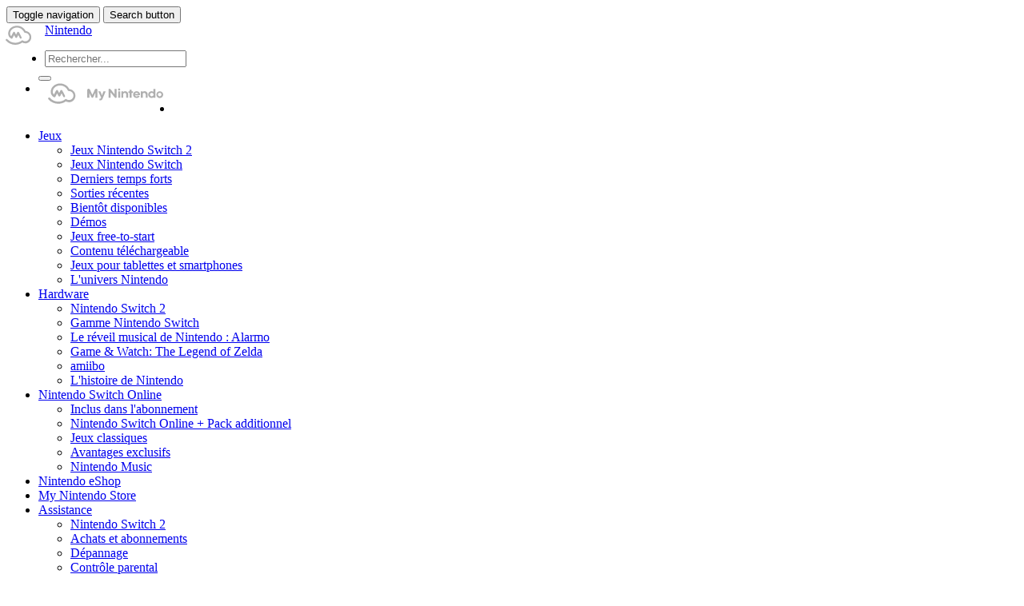

--- FILE ---
content_type: text/html
request_url: https://www.nintendo.com/fr-ch/Hardware/Gamme-Nintendo-3DS/Nintendo-2DS/Nintendo-2DS-796712.html
body_size: 16057
content:

<!DOCTYPE html>

<!--[if lt IE 7]>       <html class="no-js lt-ie9 lt-ie8 lt-ie7" lang="fr-CH" data-ng-app itemscope="itemscope" itemtype="http://schema.org/WebPage"> <![endif]-->
<!--[if IE 7]>          <html class="no-js lt-ie9 lt-ie8" lang="fr-CH" data-ng-app itemscope="itemscope" itemtype="http://schema.org/WebPage">        <![endif]-->
<!--[if IE 8]>          <html class="no-js lt-ie9" lang="fr-CH" data-ng-app itemscope="itemscope" itemtype="http://schema.org/WebPage">               <![endif]-->
<!--[if gt IE 8]><!--> <html class="no-js" lang="fr-CH" data-ng-app itemscope="itemscope" itemtype="http://schema.org/WebPage">                   <!--<![endif]-->
  <head>
    <meta charset="utf-8">
	<meta http-equiv="X-UA-Compatible" content="IE=edge,chrome=1">
	<!-- Migrated ID 796712, Structure ID 2042195, Last Generated "Year: 2025, Month: 12, Day: 06, Hour: 00, Minute: 50, Second: 47" -->

	<title>Nintendo 2DS | Hardware | Nintendo CH</title>
	<meta name="description" content="Rencontrez la Nintendo 2DS, une console portable permettant de jouer aux jeux Nintendo 3DS en 2D !">
	<meta name="keywords" content="">
	<meta name="publisher" content="Nintendo of Europe SE">
	<meta name="viewport" content="width=device-width, initial-scale=1">
<script src="https://www.nintendo.com/eu/media/js/alps_config.js"></script>
			<link rel="alternate" href="https://www.nintendo.com/en-gb/Hardware/Nintendo-3DS-Family/Nintendo-2DS/Nintendo-2DS-796712.html" hreflang="en-GB">
			<link rel="alternate" href="https://www.nintendo.com/de-de/Hardware/Nintendo-3DS-Familie/Nintendo-2DS/Nintendo-2DS-796712.html" hreflang="de-DE">
			<link rel="alternate" href="https://www.nintendo.com/de-ch/Hardware/Nintendo-3DS-Familie/Nintendo-2DS/Nintendo-2DS-796712.html" hreflang="de-CH">
			<link rel="alternate" href="https://www.nintendo.com/de-at/Hardware/Nintendo-3DS-Familie/Nintendo-2DS/Nintendo-2DS-796712.html" hreflang="de-AT">
			<link rel="alternate" href="https://www.nintendo.com/fr-fr/Hardware/Gamme-Nintendo-3DS/Nintendo-2DS/Nintendo-2DS-796712.html" hreflang="fr-FR">
			<link rel="alternate" href="https://www.nintendo.com/fr-be/Hardware/Gamme-Nintendo-3DS/Nintendo-2DS/Nintendo-2DS-796712.html" hreflang="fr-BE">
			<link rel="alternate" href="https://www.nintendo.com/es-es/Hardware/Familia-Nintendo-3DS/Nintendo-2DS/Nintendo-2DS-796712.html" hreflang="es-ES">
			<link rel="alternate" href="https://www.nintendo.com/nl-nl/Hardware/Nintendo-3DS/Nintendo-2DS/Nintendo-2DS-796712.html" hreflang="nl-NL">
			<link rel="alternate" href="https://www.nintendo.com/nl-be/Hardware/Nintendo-3DS/Nintendo-2DS/Nintendo-2DS-796712.html" hreflang="nl-BE">
			<link rel="alternate" href="https://www.nintendo.com/it-it/Console-e-accessori/Famiglia-Nintendo-3DS/Nintendo-2DS/Nintendo-2DS-796712.html" hreflang="it-IT">
			<link rel="alternate" href="https://www.nintendo.com/it-ch/Console-e-accessori/Famiglia-Nintendo-3DS/Nintendo-2DS/Nintendo-2DS-796712.html" hreflang="it-CH">
			<link rel="alternate" href="https://www.nintendo.com/pt-pt/Consolas-e-acessorios/Familia-Nintendo-3DS/Nintendo-2DS/Nintendo-2DS-796712.html" hreflang="pt-PT">
			<link rel="alternate" href="https://www.nintendo.com/ru-ru/-/-Nintendo-3DS/Nintendo-2DS/Nintendo-2DS-796712.html" hreflang="ru-RU">
			<link rel="alternate" href="https://www.nintendo.com/en-za/Hardware/Nintendo-3DS-Family/Nintendo-2DS/Nintendo-2DS-796712.html" hreflang="en-ZA">
	<script src="https://www.nintendo.com/eu/media/bootstrap_js/ms/jquery/jquery.min.js"></script>
<script>
window.gtmConfig = {
	container: 'GTM-TLH8MSZ',
	loadOptimizeHidingSnippet: false,
	loadHideAsync: false,
	tagManagerContainers: '',
	measurementID: '',
	optimizeContainers: ''
}
window.enableGA4 = true
</script>
<script src="https://www.nintendo.com/eu/media/js/gtm_init_script.js"></script>
	<script src="https://www.nintendo.com/eu/media/js/consent_banner_script.js"></script>
	<script type="text/javascript">
	function OptanonWrapper() {
  		loadGTM()
	}
	</script>
<script>
	window.dataLayer = window.dataLayer || [];
	const userData = getCookieUserData()
	window.dataLayer.push({
		event: "page_view_meta",
		page_view_meta: {
			"page_id": "796712",
			"locale_code": "fr_CH",
			"page_template": "standard",
	        "page_category_main": "Hardware",
	        "page_category_sub": "Nintendo 3DS Family",
	        "page_category_sub_sub": "Nintendo 2DS",
	        "user_id": userData.user_id || undefined,
	        "page_title_master": "Nintendo 2DS",
	        "website_type": "Mothership",
	        "original_location": window.location.href,
	        "page_tag": undefined
	   }
	});
</script>
		<script>
			var locale = "FR_CH";
		</script>
		<script>
			var nindoContent = {
				youTubeVideos: []
			};
		</script>
<script>
var countryList = {
'ZA': {
'masterLanguage': 'South Africa',
'locale': 'Afrique du Sud'
}
,'DE': {
'masterLanguage': 'Germany',
'locale': 'Allemagne'
}
,'AT': {
'masterLanguage': 'Austria',
'locale': 'Autriche'
}
,'BE': {
'masterLanguage': 'Belgium',
'locale': 'Belgique'
}
,'BG': {
'masterLanguage': 'Bulgaria',
'locale': 'Bulgarie'
}
,'CY': {
'masterLanguage': 'Cyprus',
'locale': 'Chypre'
}
,'HR': {
'masterLanguage': 'Croatia',
'locale': 'Croatie'
}
,'DK': {
'masterLanguage': 'Denmark',
'locale': 'Danemark'
}
,'ES': {
'masterLanguage': 'Spain',
'locale': 'Espagne'
}
,'EE': {
'masterLanguage': 'Estonia',
'locale': 'Estonie'
}
,'FI': {
'masterLanguage': 'Finland',
'locale': 'Finlande'
}
,'FR': {
'masterLanguage': 'France',
'locale': 'France'
}
,'GR': {
'masterLanguage': 'Greece',
'locale': 'Grèce'
}
,'HU': {
'masterLanguage': 'Hungary',
'locale': 'Hongrie'
}
,'IE': {
'masterLanguage': 'Ireland',
'locale': 'Irlande'
}
,'IT': {
'masterLanguage': 'Italy',
'locale': 'Italie'
}
,'LV': {
'masterLanguage': 'Latvia',
'locale': 'Lettonie'
}
,'LT': {
'masterLanguage': 'Lithuania',
'locale': 'Lituanie'
}
,'LU': {
'masterLanguage': 'Luxembourg',
'locale': 'Luxembourg'
}
,'MT': {
'masterLanguage': 'Malta',
'locale': 'Malte'
}
,'NO': {
'masterLanguage': 'Norway',
'locale': 'Norvège'
}
,'NL': {
'masterLanguage': 'Netherlands',
'locale': 'Pays-Bas'
}
,'PL': {
'masterLanguage': 'Poland',
'locale': 'Pologne'
}
,'PT': {
'masterLanguage': 'Portugal',
'locale': 'Portugal'
}
,'CZ': {
'masterLanguage': 'Czech Republic',
'locale': 'République tchèque'
}
,'RO': {
'masterLanguage': 'Romania',
'locale': 'Roumanie'
}
,'GB': {
'masterLanguage': 'United Kingdom',
'locale': 'Royaume-Uni'
}
,'RU': {
'masterLanguage': 'Russia',
'locale': 'Russie'
}
,'SK': {
'masterLanguage': 'Slovakia',
'locale': 'Slovaquie'
}
,'SI': {
'masterLanguage': 'Slovenia',
'locale': 'Slovénie'
}
,'SE': {
'masterLanguage': 'Sweden',
'locale': 'Suède'
}
,'CH': {
'masterLanguage': 'Switzerland',
'locale': 'Suisse'
}
}
</script>
	<link rel="shortcut icon" href="https://www.nintendo.com/eu/media/images/01_website_elements/icons/favicon.ico">
	<link rel="shortcut icon" href="https://www.nintendo.com/eu/media/images/01_website_elements/icons/favicon.png" type="image/png">
	<link rel="apple-touch-icon" sizes="57x57" href="https://www.nintendo.com/eu/media/images/01_website_elements/icons/Nintendo_Website_icon_57x57.png">
	<link rel="apple-touch-icon" sizes="72x72" href="https://www.nintendo.com/eu/media/images/01_website_elements/icons/Nintendo_Website_icon_72x72.png">
	<link rel="apple-touch-icon" sizes="114x114" href="https://www.nintendo.com/eu/media/images/01_website_elements/icons/Nintendo_Website_icon_114x114.png">
	<link rel="apple-touch-icon" sizes="144x144" href="https://www.nintendo.com/eu/media/images/01_website_elements/icons/Nintendo_Website_icon_144x144.png">
			<link rel="canonical" href="https://www.nintendo.com/fr-ch/Hardware/Gamme-Nintendo-3DS/Nintendo-2DS/Nintendo-2DS-796712.html">

	<meta property="og:site_name" content="Nintendo of Europe SE">
	<meta property="fb:admins" content="nintendoadmin">
	<meta property="fb:pages" content="">
	<meta property="og:type" content="website">
	<meta property="og:locale" content="fr_FR">
	<meta property="og:url" content="https://www.nintendo.com/fr-ch/Hardware/Gamme-Nintendo-3DS/Nintendo-2DS/Nintendo-2DS-796712.html">
	<meta itemprop="name" property="og:title" content="Nintendo 2DS">
	<meta itemprop="description" property="og:description" content="Rencontrez la Nintendo 2DS, une console portable permettant de jouer aux jeux Nintendo 3DS en 2D !">
	<meta property="og:image" content="
https://www.nintendo.com/eu/media/images/10_share_images/systems_11/nintendo_3ds_28/H2x1_Nintendo2DSUpdate_image1280w.jpg">
	<meta itemprop="image" property="og:image:secure_url" content="
https://www.nintendo.com/eu/media/images/10_share_images/systems_11/nintendo_3ds_28/H2x1_Nintendo2DSUpdate_image1280w.jpg">
	<meta name="twitter:title" content="Nintendo 2DS">
	<meta name="twitter:description" content="Rencontrez la Nintendo 2DS, une console portable permettant de jouer aux jeux Nintendo 3DS en 2D !">


	<meta name="twitter:card" content="summary_large_image">
	<meta name="twitter:image" content="https://www.nintendo.com/eu/media/images/10_share_images/systems_11/nintendo_3ds_28/H2x1_Nintendo2DSUpdate.jpg">
   		<link href="https://www.nintendo.com/eu/media/styles/css/bootstrap.css" rel="stylesheet">
		<link href="https://www.nintendo.com/eu/media/styles/css/pl-main.css" rel="stylesheet">
	<link href="https://www.nintendo.com/eu/media/quiz/css/chunk-common.css" rel="stylesheet">
	<link href="https://www.nintendo.com/eu/media/quiz/css/quiz.css" rel="stylesheet">
	<link href="https://www.nintendo.com/eu/media/quiz/css/carousel.css" rel="stylesheet">
	<link rel="stylesheet" href="https://www.nintendo.com/eu/media/css_1/ab_style.css">
	<script type="text/javascript" src="https://www.nintendo.com/eu/media/js/ab_script.js"></script>
	<script type="text/javascript" src="https://www.nintendo.com/eu/media/js/survey_config.js"></script>
  </head>
	<body class="secstyle-hardware">
	<div class="main-navbar-wrapper">	
		<nav class="navbar  navbar-default navbar-static-top">
			<div class="navbar-top-fluid">
				<div class="container cont-nav-header">
				 <div class="navbar-header">
				  <button aria-controls="navbar" aria-expanded="false" data-target="#navbar" data-toggle="collapse" class="navbar-toggle collapsed" type="button">
					<span class="sr-only">Toggle navigation</span>
					<span class="icon-bar"></span>
					<span class="icon-bar"></span>
					<span class="icon-bar"></span>
				  </button>				  
				  <button aria-controls="navbar" aria-expanded="false" data-target="#navbar-search" data-toggle="collapse" class="navbar-toggle srchbutton searchbutton-icon" type="button">
				    <span class="sr-only">Search button</span>
				  </button>
  		  		  <alps-account-nav data-state="alps_mobile" class="mobile-login-btn hidden"></alps-account-nav>
				  <div class="visible-xs visible-sm addon-bar-myNintendo-mobile nav navbar-nav navbar-right">
				  	  <a href="https://my.nintendo.com/" target="_blank" data-nt-id="MyNintendo" class="linkMyNintendo">
				  	  <svg style="width: 32px; height: 32px; position: relative; margin: 8px 8px 8px 8px; top: -9px; left: -9px; float: left;"
	version="1.1" xmlns="http://www.w3.org/2000/svg" xmlns:xlink="http://www.w3.org/1999/xlink" x="0px" y="0px"
	viewBox="0 -3 32 30"
	enable-background="new 0 -3 32 30"
	xml:space="preserve">
		<g class="My_Nintendo_Logo" transform="translate(-329 -5890)">
			<path class="myNintendoText" fill="#afafaf" d="M411.2,5907h2.3v-7.5h-2.3V5907z M412.3,5896c-0.7,0-1.2,0.6-1.2,1.3c0,0,0,0,0,0c0,0.7,0.6,1.2,1.3,1.2
				c0.7,0,1.2-0.6,1.2-1.3c0,0,0,0,0,0C413.5,5896.5,413,5896,412.3,5896z M407.1,5903l-4.6-5.8c-0.3-0.4-0.8-0.7-1.3-0.8
				c-0.6-0.1-1.2,0.4-1.3,1v9.5h2.4v-6.4l4.6,5.8c0.3,0.4,0.8,0.7,1.3,0.8c0.6,0.1,1.2-0.4,1.3-1v-9.6h-2.4V5903z M392.3,5904.1
				l-1.9-4.6h-2.5l3.4,7.3c-0.2,0.8-0.9,1.4-1.8,1.3h-0.3v1.9h0.4c1.7,0,2.6-0.3,3.2-1.6c0.1-0.3,3.8-9,3.8-9H394L392.3,5904.1z
				 M385.5,5896.4c-0.8,0-1.5,0.5-1.7,1.3c-0.4,0.8-2.8,5.9-2.8,5.9l0,0c0,0-2.4-5.2-2.7-5.9c-0.3-0.7-1-1.3-1.8-1.3
				c-0.8,0-1.5,0.6-1.5,1.4c0,0,0,0,0,0.1v9.1h2.4v-5.9l0,0l2.3,4.9c0.2,0.7,0.9,1.1,1.6,0.9c0,0,0,0,0,0c0.4-0.1,0.8-0.5,0.9-0.9
				l2.3-4.9l0,0v5.8h2.5v-8.8c0.1-0.8-0.4-1.6-1.2-1.7H385.5z M459.8,5899.3c-2.2,0.1-3.9,2-3.8,4.2c0.1,2.2,2,3.9,4.2,3.8
				c2.1-0.1,3.8-1.9,3.8-4C464,5901.1,462.1,5899.3,459.8,5899.3C459.9,5899.3,459.8,5899.3,459.8,5899.3z M459.8,5905.2
				c-1,0-1.9-0.8-1.9-1.9c0-0.1,0-0.1,0-0.2c0-1,0.8-1.9,1.9-1.9c0.1,0,0.2,0,0.2,0c1.1,0,1.9,0.9,1.9,1.9c0,0,0,0,0,0.1
				c0,1.1-0.8,2-1.9,2C459.9,5905.2,459.9,5905.2,459.8,5905.2z M442.1,5899.3c-0.8,0-1.6,0.3-2.1,0.9l0,0v-0.7h-2.3v7.5h2.3v-3.7
				c-0.2-0.9,0.4-1.8,1.3-2c0.1,0,0.1,0,0.2,0h0.3c0.9,0,1.6,0.7,1.7,1.6v4h2.3v-3.9c0.1-1.9-1.3-3.6-3.2-3.7H442.1z M452.6,5900.1
				L452.6,5900.1c-0.6-0.5-1.3-0.8-2.1-0.8c-2.2-0.1-4,1.7-4.1,3.8c-0.1,2.2,1.6,4,3.8,4.1h0.3c0.8,0,1.5-0.3,2.1-0.8l0,0v0.6h2.3
				v-10.5h-2.3V5900.1z M450.6,5905.2c-1.1,0.1-2-0.8-2.1-1.9c-0.1-1.1,0.8-2,1.9-2.1h0.2c1.1-0.1,2,0.8,2.1,1.9
				c0.1,1.1-0.8,2-1.9,2.1H450.6z M419.3,5899.3c-0.8,0-1.6,0.3-2.1,0.9l0,0v-0.7h-2.3v7.5h2.3v-3.7c-0.2-0.9,0.4-1.8,1.3-2
				c0.1,0,0.1,0,0.2,0h0.3c0.9,0,1.6,0.7,1.7,1.6v4h2.3v-3.9c0.1-1.9-1.3-3.6-3.2-3.7H419.3z M432.8,5899.3c-2.2-0.1-4,1.6-4.1,3.8
				c-0.1,2.2,1.6,4,3.8,4.1h0.3c1.5,0,2.9-0.7,3.7-2l-1.9-0.6c-0.4,0.6-1.2,0.9-1.9,0.8c-0.9,0-1.7-0.6-1.9-1.4h4.6
				c1,0,1.5-0.2,1.5-0.9C436.8,5900.9,435,5899.2,432.8,5899.3z M430.9,5902.4c0.3-0.8,1-1.3,1.9-1.3c0.9,0,1.7,0.5,2,1.3
				C434.8,5902.4,430.9,5902.4,430.9,5902.4z M427,5897.5h-2.3v2h-1.5v1.8h1.5v5.7h2.3v-5.7h1.5v-1.8H427V5897.5z"/>
			<path class="myNintendoIcon" fill="#afafaf" d="M353.4,5912.1c-1.2,0-2.5-0.3-3.5-0.9c-6.5,4.5-15.3,3.5-20.5-2.5c-0.4-0.5-0.4-1.3,0.1-1.7
				c0.5-0.5,1.2-0.4,1.7,0c0,0,0,0,0,0c0,0,0.1,0.1,0.1,0.1c2.5,2.8,6,4.4,9.8,4.4c2.9,0,5.8-1,8.1-2.8c0.4-0.4,1-0.4,1.5,0
				c0.8,0.6,1.8,0.9,2.9,0.9c2.9,0,5.2-2.3,5.2-5.2c0,0,0,0,0,0v-0.1c0-2.8-2.3-5.1-5.1-5.2h-0.3c-0.5,0-1-0.2-1.2-0.7
				c-1.6-3.6-5.1-5.9-9-5.9c-4.2,0-8.6,2.8-8.6,7.4c0,1.2,0.5,2.4,1.4,3.3l2.5-4.8c0.3-0.6,1-0.8,1.6-0.5c0.2,0.1,0.4,0.3,0.5,0.5
				l1.5,3l1.5-3c0.2-0.4,0.6-0.6,1.1-0.6c0.5,0,0.9,0.3,1.1,0.7l3.1,6c0.3,0.6,0.1,1.3-0.4,1.7c-0.6,0.3-1.3,0.1-1.6-0.4c0,0,0,0,0,0
				c0,0,0-0.1,0-0.1l-2-3.9l-1.5,3c-0.3,0.6-1,0.8-1.6,0.5c0,0,0,0-0.1,0c-0.2-0.1-0.4-0.3-0.5-0.5l-1.5-3l-2.1,4
				c-0.3,0.6-1,0.8-1.6,0.5c-2.3-1.2-3.8-3.6-3.8-6.2c0-6.2,5.6-9.9,11-9.9c4.6,0,8.7,2.5,10.8,6.6c4,0.3,7.1,3.7,7.1,7.7
				c0.1,4.2-3.3,7.7-7.5,7.8c0,0,0,0,0,0L353.4,5912.1z"/>
		</g>
</svg>
					  </a>
				  </div>
				  <a class="logolink" href="/fr-ch/"><div class="active navbar-brand mainlogo"><span>Nintendo</span></div></a>
				 </div>
				<ul class="nav navbar-nav hidden-xs hidden-sm navbar-right">					
					<li class="nav-add navsearch-top hidden-sm">
						<form class="navbar-form navbar-left" role="search" action="/fr-ch/Rechercher/Rechercher-299117.html" method="GET">
							<div class="input-group">
								<div class="form-group">
								  <input type="text" name="q" class="form-control" placeholder="Rechercher...">
								</div>
								<input type="hidden" name="faf" value="*"/>
								<span class="input-group-btn">
									<button class="btn btn-default" type="submit"></button>
								</span>
							</div>
						</form>
					</li>
					<li class="nav-add navaddonlink-top hidden-sm">
						<div class="addon-bar-myNintendo nav navbar-nav navbar-right">
							<a href="https://my.nintendo.com/" target="_blank" data-nt-id="MyNintendo" class="linkMyNintendo">
							<svg style="width: 152px; height: 32px; position: relative; margin: 8px 8px 8px 8px; top: -9px; left: 0px; float: left;"
	version="1.1" xmlns="http://www.w3.org/2000/svg" xmlns:xlink="http://www.w3.org/1999/xlink" x="0px" y="0px"
	viewBox="0 -3 135 30"
	enable-background="new 0 -3 135 30"
	xml:space="preserve">
		<g class="My_Nintendo_Logo" transform="translate(-329 -5890)">
			<path class="myNintendoText" fill="#afafaf" d="M411.2,5907h2.3v-7.5h-2.3V5907z M412.3,5896c-0.7,0-1.2,0.6-1.2,1.3c0,0,0,0,0,0c0,0.7,0.6,1.2,1.3,1.2
				c0.7,0,1.2-0.6,1.2-1.3c0,0,0,0,0,0C413.5,5896.5,413,5896,412.3,5896z M407.1,5903l-4.6-5.8c-0.3-0.4-0.8-0.7-1.3-0.8
				c-0.6-0.1-1.2,0.4-1.3,1v9.5h2.4v-6.4l4.6,5.8c0.3,0.4,0.8,0.7,1.3,0.8c0.6,0.1,1.2-0.4,1.3-1v-9.6h-2.4V5903z M392.3,5904.1
				l-1.9-4.6h-2.5l3.4,7.3c-0.2,0.8-0.9,1.4-1.8,1.3h-0.3v1.9h0.4c1.7,0,2.6-0.3,3.2-1.6c0.1-0.3,3.8-9,3.8-9H394L392.3,5904.1z
				 M385.5,5896.4c-0.8,0-1.5,0.5-1.7,1.3c-0.4,0.8-2.8,5.9-2.8,5.9l0,0c0,0-2.4-5.2-2.7-5.9c-0.3-0.7-1-1.3-1.8-1.3
				c-0.8,0-1.5,0.6-1.5,1.4c0,0,0,0,0,0.1v9.1h2.4v-5.9l0,0l2.3,4.9c0.2,0.7,0.9,1.1,1.6,0.9c0,0,0,0,0,0c0.4-0.1,0.8-0.5,0.9-0.9
				l2.3-4.9l0,0v5.8h2.5v-8.8c0.1-0.8-0.4-1.6-1.2-1.7H385.5z M459.8,5899.3c-2.2,0.1-3.9,2-3.8,4.2c0.1,2.2,2,3.9,4.2,3.8
				c2.1-0.1,3.8-1.9,3.8-4C464,5901.1,462.1,5899.3,459.8,5899.3C459.9,5899.3,459.8,5899.3,459.8,5899.3z M459.8,5905.2
				c-1,0-1.9-0.8-1.9-1.9c0-0.1,0-0.1,0-0.2c0-1,0.8-1.9,1.9-1.9c0.1,0,0.2,0,0.2,0c1.1,0,1.9,0.9,1.9,1.9c0,0,0,0,0,0.1
				c0,1.1-0.8,2-1.9,2C459.9,5905.2,459.9,5905.2,459.8,5905.2z M442.1,5899.3c-0.8,0-1.6,0.3-2.1,0.9l0,0v-0.7h-2.3v7.5h2.3v-3.7
				c-0.2-0.9,0.4-1.8,1.3-2c0.1,0,0.1,0,0.2,0h0.3c0.9,0,1.6,0.7,1.7,1.6v4h2.3v-3.9c0.1-1.9-1.3-3.6-3.2-3.7H442.1z M452.6,5900.1
				L452.6,5900.1c-0.6-0.5-1.3-0.8-2.1-0.8c-2.2-0.1-4,1.7-4.1,3.8c-0.1,2.2,1.6,4,3.8,4.1h0.3c0.8,0,1.5-0.3,2.1-0.8l0,0v0.6h2.3
				v-10.5h-2.3V5900.1z M450.6,5905.2c-1.1,0.1-2-0.8-2.1-1.9c-0.1-1.1,0.8-2,1.9-2.1h0.2c1.1-0.1,2,0.8,2.1,1.9
				c0.1,1.1-0.8,2-1.9,2.1H450.6z M419.3,5899.3c-0.8,0-1.6,0.3-2.1,0.9l0,0v-0.7h-2.3v7.5h2.3v-3.7c-0.2-0.9,0.4-1.8,1.3-2
				c0.1,0,0.1,0,0.2,0h0.3c0.9,0,1.6,0.7,1.7,1.6v4h2.3v-3.9c0.1-1.9-1.3-3.6-3.2-3.7H419.3z M432.8,5899.3c-2.2-0.1-4,1.6-4.1,3.8
				c-0.1,2.2,1.6,4,3.8,4.1h0.3c1.5,0,2.9-0.7,3.7-2l-1.9-0.6c-0.4,0.6-1.2,0.9-1.9,0.8c-0.9,0-1.7-0.6-1.9-1.4h4.6
				c1,0,1.5-0.2,1.5-0.9C436.8,5900.9,435,5899.2,432.8,5899.3z M430.9,5902.4c0.3-0.8,1-1.3,1.9-1.3c0.9,0,1.7,0.5,2,1.3
				C434.8,5902.4,430.9,5902.4,430.9,5902.4z M427,5897.5h-2.3v2h-1.5v1.8h1.5v5.7h2.3v-5.7h1.5v-1.8H427V5897.5z"/>
			<path class="myNintendoIcon" fill="#afafaf" d="M353.4,5912.1c-1.2,0-2.5-0.3-3.5-0.9c-6.5,4.5-15.3,3.5-20.5-2.5c-0.4-0.5-0.4-1.3,0.1-1.7
				c0.5-0.5,1.2-0.4,1.7,0c0,0,0,0,0,0c0,0,0.1,0.1,0.1,0.1c2.5,2.8,6,4.4,9.8,4.4c2.9,0,5.8-1,8.1-2.8c0.4-0.4,1-0.4,1.5,0
				c0.8,0.6,1.8,0.9,2.9,0.9c2.9,0,5.2-2.3,5.2-5.2c0,0,0,0,0,0v-0.1c0-2.8-2.3-5.1-5.1-5.2h-0.3c-0.5,0-1-0.2-1.2-0.7
				c-1.6-3.6-5.1-5.9-9-5.9c-4.2,0-8.6,2.8-8.6,7.4c0,1.2,0.5,2.4,1.4,3.3l2.5-4.8c0.3-0.6,1-0.8,1.6-0.5c0.2,0.1,0.4,0.3,0.5,0.5
				l1.5,3l1.5-3c0.2-0.4,0.6-0.6,1.1-0.6c0.5,0,0.9,0.3,1.1,0.7l3.1,6c0.3,0.6,0.1,1.3-0.4,1.7c-0.6,0.3-1.3,0.1-1.6-0.4c0,0,0,0,0,0
				c0,0,0-0.1,0-0.1l-2-3.9l-1.5,3c-0.3,0.6-1,0.8-1.6,0.5c0,0,0,0-0.1,0c-0.2-0.1-0.4-0.3-0.5-0.5l-1.5-3l-2.1,4
				c-0.3,0.6-1,0.8-1.6,0.5c-2.3-1.2-3.8-3.6-3.8-6.2c0-6.2,5.6-9.9,11-9.9c4.6,0,8.7,2.5,10.8,6.6c4,0.3,7.1,3.7,7.1,7.7
				c0.1,4.2-3.3,7.7-7.5,7.8c0,0,0,0,0,0L353.4,5912.1z"/>
		</g>
</svg>
							</a>
						</div>
					</li>
				  <li data-state="alps_desktop" style="padding-top: 7px; margin-left: 20px;" class="hidden">
						<alps-account-nav ></alps-account-nav>
						<script id="alps-init" src="https://www.nintendo.com/eu/media/js/alps_init.js"></script>
						<script src="https://www.nintendo.com/eu/media/nindo/js/nindo.js"></script>
					<script>
						if(typeof nindo !== 'undefined'){ nindo.init({site: 1}); }
					</script>
				  </li>			
				 </ul>  
				</div>
				<div class="navbar-collapse collapse" id="navbar" data-tr-lp="2">												 
				<div class="row">  
					<div class="col-xs-12 cont-main-nav hardware" id="mainNavSurround">
						<div class="container">
<!-- Begin Navigation -->
	<ul class="nav navbar-nav" id="mainNav">
<li id="mainNav_games"><a href="/fr-ch/Jeux/Jeux-347085.html" title="Jeux"><span>Jeux</span></a><span class="submenu-button dropdown-toggle pull-right visible-xs visible-sm hidden-md hidden-lg" data-toggle="dropdown" role="button" aria-haspopup="true" aria-expanded="false"></span><div class="col-md-12 container-sub-nav">
<div class="container">
<ul role="menu" class="dropdown-menu" data-tr-lp="3"><li><a href="/fr-ch/games/nintendo_switch_2___games_2/nintendo_switch_2_searchredirect.html" id="scndlvl_games_NintendoSwitch2games" title="Jeux Nintendo Switch 2"><span>Jeux Nintendo Switch 2</span></a></li><li><a href="/fr-ch/games/nintendo_switch_5/nintendo_switch_searchredirect.html" id="scndlvl_games_NintendoSwitchgames" title="Jeux Nintendo Switch"><span>Jeux Nintendo Switch</span></a></li><li><a href="/fr-ch/Jeux/Derniers-temps-forts/Derniers-temps-forts-2866588.html" id="scndlvl_games_MonthlyHighlights" title="Derniers temps forts"><span>Derniers temps forts</span></a></li><li><a href="https://www.nintendo.ch/fr/Rechercher/Rechercher-299117.html?f=147394-16-71" id="scndlvl_games_Recentreleases" title="Sorties r&eacute;centes"><span>Sorties r&eacute;centes</span></a></li><li><a href="https://www.nintendo.ch/fr/Rechercher/Rechercher-299117.html?f=147394-14-73" id="scndlvl_games_Upcominggames" title="Bient&ocirc;t disponibles"><span>Bient&ocirc;t disponibles</span></a></li><li><a href="https://www.nintendo.ch/fr/Rechercher/Rechercher-299117.html?f=147394-5-14-68" id="scndlvl_games_Demos" title="D&eacute;mos"><span>D&eacute;mos</span></a></li><li><a href="https://www.nintendo.ch/fr/Rechercher/Rechercher-299117.html?f=147394-5-82-6951" id="scndlvl_games_Freetostartgames" title="Jeux free-to-start"><span>Jeux free-to-start</span></a></li><li><a href="https://www.nintendo.ch/fr/Rechercher/Rechercher-299117.html?f=161166-17171" id="scndlvl_games_DLC" title="Contenu t&eacute;l&eacute;chargeable"><span>Contenu t&eacute;l&eacute;chargeable</span></a></li><li><a href="/fr-ch/games/smart_device/smart_device_searchredirect.html" id="scndlvl_games_Smartdevicegames" title="Jeux pour tablettes et smartphones"><span>Jeux pour tablettes et smartphones</span></a></li><li><a href="/fr-ch/Jeux/L-univers-Nintendo/L-univers-Nintendo-106313.html" id="scndlvl_games_Charactershub" title="L'univers Nintendo"><span>L'univers Nintendo</span></a></li></ul>
</div>
</div></li><li class="current sel-nav-item" id="mainNav_hardware"><a href="/fr-ch/Hardware/Gamme-Nintendo-Switch/Gamme-Nintendo-Switch-1618251.html" title="Hardware"><span>Hardware</span></a><span class="submenu-button dropdown-toggle pull-right visible-xs visible-sm hidden-md hidden-lg" data-toggle="dropdown" role="button" aria-haspopup="true" aria-expanded="true"></span><div class="col-md-12 container-sub-nav">
<div class="container">
<ul role="menu" class="dropdown-menu" data-tr-lp="3"><li><a href="/fr-ch/Hardware/Nintendo-Switch-2/Nintendo-Switch-2-2785301.html" id="scndlvl_hardware_NintendoSwitch2" title="Nintendo Switch 2"><span>Nintendo Switch 2</span></a></li><li><a href="/fr-ch/Hardware/Gamme-Nintendo-Switch/Gamme-Nintendo-Switch-1618251.html" id="scndlvl_hardware_NintendoSwitchFamily" title="Gamme Nintendo Switch"><span>Gamme Nintendo Switch</span></a></li><li><a href="/fr-ch/Hardware/Le-reveil-musical-de-Nintendo-Alarmo/Le-reveil-musical-de-Nintendo-Alarmo-2670177.html" id="scndlvl_hardware_NintendoSoundClockAlarmo" title="Le r&eacute;veil musical de Nintendo : Alarmo"><span>Le r&eacute;veil musical de Nintendo : Alarmo</span></a></li><li><a href="/fr-ch/Hardware/Game-Watch-The-Legend-of-Zelda/Game-Watch-The-Legend-of-Zelda-2039375.html" id="scndlvl_hardware_GameWatchTheLegendofZelda" title="Game &amp; Watch: The Legend of Zelda"><span>Game &amp; Watch: The Legend of Zelda</span></a></li><li><a href="/fr-ch/Hardware/amiibo-/amiibo-892173.html" id="scndlvl_hardware_amiibo" title="amiibo"><span>amiibo</span></a></li><li><a href="/fr-ch/Hardware/L-histoire-de-Nintendo/L-Histoire-Nintendo-625945.html" id="scndlvl_hardware_NintendoHistory" title="L'histoire de Nintendo"><span>L'histoire de Nintendo</span></a></li></ul>
</div>
</div></li><li id="mainNav_nso"><a href="/fr-ch/Nintendo-Switch-Online/Nintendo-Switch-Online-Vue-d-ensemble-1183143.html" title="Nintendo Switch Online"><span>Nintendo Switch Online</span></a><span class="submenu-button dropdown-toggle pull-right visible-xs visible-sm hidden-md hidden-lg" data-toggle="dropdown" role="button" aria-haspopup="true" aria-expanded="false"></span><div class="col-md-12 container-sub-nav">
<div class="container">
<ul role="menu" class="dropdown-menu" data-tr-lp="3"><li><a href="/fr-ch/Nintendo-Switch-Online/Inclus-dans-l-abonnement/Nintendo-Switch-Online-Inclus-dans-l-abonnement-2060569.html" id="scndlvl_nso_Whatsincluded" title="Inclus dans l'abonnement"><span>Inclus dans l'abonnement</span></a></li><li><a href="/fr-ch/Nintendo-Switch-Online/Nintendo-Switch-Online-Pack-additionnel/Nintendo-Switch-Online-Pack-additionnel-Inclus-dans-l-abonnement-2060571.html" id="scndlvl_nso_NintendoSwitchOnlineExpansionPack" title="Nintendo Switch Online&nbsp;+ Pack additionnel"><span>Nintendo Switch Online&nbsp;+ Pack additionnel</span></a></li><li><a href="/fr-ch/Nintendo-Switch-Online/Jeux-classiques/Nintendo-Switch-Online-Jeux-classiques-2719182.html" id="scndlvl_nso_Classicgames" title="Jeux classiques"><span>Jeux classiques</span></a></li><li><a href="/fr-ch/Nintendo-Switch-Online/Avantages-exclusifs/Nintendo-Switch-Online-Avantages-exclusifs-2719183.html" id="scndlvl_nso_Exclusivebenefits" title="Avantages exclusifs"><span>Avantages exclusifs</span></a></li><li><a href="/fr-ch/Nintendo-Switch-Online/Nintendo-Music/Nintendo-Music-2681952.html" id="scndlvl_nso_NintendoMusic" title="Nintendo Music"><span>Nintendo Music</span></a></li></ul>
</div>
</div></li><li id="mainNav_nintendoeshop"><a href="/fr-ch/Nintendo-eShop/Nintendo-eShop-1806894.html" title="Nintendo eShop"><span>Nintendo eShop</span></a></li><li id="mainNav_store"><a href="https://store.nintendo.ch/fr" title="My Nintendo Store"><span>My Nintendo Store</span></a></li><li id="mainNav_support"><a href="/fr-ch/Assistance/Bienvenue-sur-l-assistance-Nintendo-11593.html" title="Assistance"><span>Assistance</span></a><div class="col-md-12 container-sub-nav">
<div class="container">
<ul role="menu" class="dropdown-menu" data-tr-lp="3"><li><a href="/fr-ch/Assistance/Nintendo-Switch-2/Est-il-possible-de-jouer-aux-jeux-Nintendo-Switch-sur-Nintendo-Switch-2-2797376.html" id="scndlvl_support_NintendoSwitch2" title="Nintendo Switch 2"><span>Nintendo Switch 2</span></a></li><li><a href="/fr-ch/Assistance/Achats-et-abonnements/Presentation-et-FAQ-sur-l-application-Nintendo-Store-2954197.html" id="scndlvl_support_PurchasesSubscriptions" title="Achats et abonnements"><span>Achats et abonnements</span></a></li><li><a href="/fr-ch/Assistance/Depannage/Comment-dois-je-proceder-pour-supprimer-mon-compte-Nintendo-et-qu-adviendra-t-il-de-mon-compte-si-je-le-supprime--1085537.html" id="scndlvl_support_Troubleshooting" title="D&eacute;pannage"><span>D&eacute;pannage</span></a></li><li><a href="/fr-ch/Assistance/Controle-parental/Presentation-et-FAQ-sur-le-controle-parental-sur-Nintendo-Switch-2-et-Nintendo-Switch-1494768.html" id="scndlvl_support_ParentalControls" title="Contr&ocirc;le parental"><span>Contr&ocirc;le parental</span></a></li><li><a href="/fr-ch/Assistance/Consoles-plus-anciennes/Modes-d-emploi-des-jeux-Nintendo-DS-1006833.html" id="scndlvl_support_Legacysystem" title="Consoles plus anciennes"><span>Consoles plus anciennes</span></a></li></ul>
</div>
</div></li><li id="mainNav_news"><a href="/fr-ch/News/News-et-nouveautes-11145.html" title="News"><span>News</span></a><span class="submenu-button dropdown-toggle pull-right visible-xs visible-sm hidden-md hidden-lg" data-toggle="dropdown" role="button" aria-haspopup="true" aria-expanded="false"></span><div class="col-md-12 container-sub-nav">
<div class="container">
<ul role="menu" class="dropdown-menu" data-tr-lp="3"><li><a href="/fr-ch/News/Nintendo-Direct/Dernier-Nintendo-Direct/Nintendo-Direct-698557.html" id="scndlvl_news_NintendoDirect" title="Nintendo Direct"><span>Nintendo Direct</span></a></li><li><a href="/fr-ch/News/Indie-World/Indie-World-1440347.html" id="scndlvl_news_IndieWorld" title="Indie World"><span>Indie World</span></a></li><li><a href="/fr-ch/News/Les-developpeurs-ont-la-parole/Les-developpeurs-ont-la-parole-2399709.html" id="scndlvl_news_AsktheDeveloper" title="Les d&eacute;veloppeurs ont la parole"><span>Les d&eacute;veloppeurs ont la parole</span></a></li><li><a href="/fr-ch/News/Creator-s-Voice/Creator-s-Voice-2785640.html" id="scndlvl_news_CreatorsVoice" title="Creator's Voice"><span>Creator's Voice</span></a></li><li><a href="/fr-ch/News/Conseils-et-astuces/Conseils-et-astuces-2399710.html" id="scndlvl_news_Tipsandtricks" title="Conseils et astuces"><span>Conseils et astuces</span></a></li></ul>
</div>
</div></li>
	</ul>
<!-- End Navigation -->
						</div>
					</div>
				</div>
				</div><!--/.nav-collapse --> 
				<div class="navbar-collapse collapse navsearch" id="navbar-search" data-tr-lp="2">
				 	<div class="row visible-xs-* visible-sm-* hidden-md hidden-lg search_querybox">
					  <div class="col-xs-12">
					  	<form class="navbar-form navbar-left" role="search" action="/fr-ch/Rechercher/Rechercher-299117.html" method="GET">
							<div class="input-group">
								<div class="form-group">
								  <input type="text" name="q" class="form-control" placeholder="Rechercher...">
								</div>
								<input type="hidden" name="faf" value="*"/>
								<span class="input-group-btn">
									<button class="btn btn-primary btn-default-style" type="submit"><span class="btn-content">Rechercher</span></button>
								</span>
							</div>
						</form>home
					  </div>
					</div>
				</div><!--/.nav-collapse -->
			</div>
		</nav>
	</div>
    		<div class="stage-container-wrapper single-tbanner">
	    		<div class="container stage-container">
					<div class="stage-top-banner-single">
						<img class="img-responsive center-block stage-top-banner-single-image" 
							 src="https://fs-prod-cdn.nintendo-europe.com/media/styles/images/grey.gif" 
							 data-small="https://www.nintendo.com/eu/media/images/10_share_images/systems_11/nintendo_3ds_28/H2x1_Nintendo2DSUpdate.jpg"
							 data-big="
								https://www.nintendo.com/eu/media/images/02_top_banners/systems_1/nintendo_3ds_1/nintendo_2ds_1/TB_Nintendo2DSUpdate.jpg
						"
							 alt="Nintendo 2DS"
						/>
		    		</div>
	    		</div> 
	    	</div>
<div id="standard-content-bg" class="content-container-wrapper" style="background-image: URL(https://www.nintendo.com/eu/media/images/09_backgrounds/systems_8/nintendo_3ds_21/MB_Nintendo2DSUpdate.jpg); background-size: 2000px auto;">
	<div class="container main">
		<div class="row">		
		<div class="col-xs-12 hidden-xs hidden-sm">
<div class="row">
<div id="GA-top" class="col-xs-12 col-sm-10">		
					<ul class="breadcrumb" data-tr-lp="4">
						<li><a href="/fr-ch/" title="Accueil">Accueil</a></li>
		
		<li><a href="/fr-ch/Hardware/Gamme-Nintendo-Switch/Gamme-Nintendo-Switch-1618251.html" title="Gamme Nintendo Switch">Hardware</a></li>		
		<li><a href="/fr-ch/Hardware/Gamme-Nintendo-3DS/Famille-Nintendo-3DS-94560.html" title="Famille Nintendo 3DS">Gamme Nintendo 3DS</a></li><li class="selected">Nintendo 2DS</li>
					</ul>
	</div>
<div class="col-xs-12 col-sm-2">
<div class="row sharing_buttons">
	<div class="col-xs-3 twitter"><a href="https://x.com/intent/tweet?url=https://www.nintendo.ch/fr-ch/-796712.html&amp;original_referer=https://www.nintendo.com/fr-ch/Hardware/Gamme-Nintendo-3DS/Nintendo-2DS/Nintendo-2DS-796712.html&amp;source=tweetbutton&amp;text=La+famille+Nintendo+3DS+s'agrandit+:+la+Nintendo+%232DS+permettra+de+jouer+aux+jeux+3DS&amp;DS+en+2D.+Elle+sortira+le+12/10" target="_blank"><span>Twitter</span></a></div>
</div>
</div>
</div></div>		
<!-- Begin Left Navigation --> <div class="col-xs-12 col-sm-4 tl-subnavigation affix-top" role="complementary"> <div class="dropdown"> <button class="btn btn-default visible-xs" data-toggle="collapse" data-target="#leftnavigation"> Menu <span class="caret"></span> </button> </div> <div class="navbar-collapse collapse leftmenu" id="leftnavigation" data-tr-lp="10"> <ul class="nav navbar-nav"> <li><a title="La Nintendo 3DS permet de jouer en 3D sans lunettes ! Prendez des photos en 3D, jouer avec la RA et utilisez StreetPass pour des surprises chaque jour ! " href="/fr-ch/Hardware/Gamme-Nintendo-3DS/Nintendo-3DS/Nintendo-3DS-Fonctions-114646.html">Nintendo 3DS</a><div class="dropdown"><span class="submenu-button dropdown-toggle pull-right" id="dropdownMenu20271520" data-toggle="dropdown" role="button" aria-haspopup="true" aria-expanded="false"></span><ul role="menu" class="dropdown-menu" aria-labelledby="dropdownMenu20271520"><li><a title="D&amp;eacute;couvrez tous les coloris de consoles et les packs disponibles" href="/fr-ch/Hardware/Gamme-Nintendo-3DS/Nintendo-3DS/Coloris-packs/Coloris-packs-724589.html">Coloris & packs</a></li><li><a title="Des photos en trois dimensions Prenez des photos incroyables gr&acirc;ce &agrave; l'application Appareil photo Nintendo 3DS !" href="/fr-ch/Hardware/Gamme-Nintendo-3DS/Nintendo-3DS/Trois-cameras/Trois-objectifs-numeriques-114883.html">Trois caméras</a></li><li><a title="Votre Nintendo 3DS est capable d'&eacute;changer &agrave; distance des donn&eacute;es de jeu avec les autres consoles de la famille Nintendo 3DS d'autres joueurs que vous croisez dans la rue" href="/fr-ch/Hardware/Gamme-Nintendo-3DS/Nintendo-3DS/StreetPass/StreetPass-827713.html">StreetPass</a></li><li><a title="Votre console Nintendo 3DS vous r&eacute;serve de nombreuses surprises dont la plupart arriveront sur votre console via SpotPass." href="/fr-ch/Hardware/Gamme-Nintendo-3DS/Nintendo-3DS/SpotPass/SpotPass-115012.html">SpotPass</a></li><li><a title="Si vous &ecirc;tes d&eacute;j&agrave; familier des consoles de la gamme Nintendo DS, vous devriez rapidement trouver vos rep&egrave;res avec la Nintendo 3DS : commandes tactiles, entr&eacute;e microphone" href="/fr-ch/Hardware/Gamme-Nintendo-3DS/Nintendo-3DS/Commandes-uniques/Commandes-uniques-115025.html">Commandes uniques</a></li><li><a title="Si vous poss&eacute;dez d&eacute;j&agrave; une console de la gamme Nintendo DS, la Nintendo 3DS vous invite certes &agrave; d&eacute;couvrir de nouvelles exp&eacute;riences mais pas &agrave; oublier vos jeux Nintendo D" href="/fr-ch/Hardware/Gamme-Nintendo-3DS/Nintendo-3DS/Retrocompatibilite/Retrocompatibilite-115074.html">Rétrocompatibilité</a></li><li><a title="T&eacute;l&eacute;chargez les jeux les plus r&eacute;cents Les derniers titres Nintendo 3DS sont disponibles en version bo&icirc;te traditionnelle mais vous avez d&eacute;sormais la possibilit&eacute; d'en t" href="/fr-ch/Hardware/Gamme-Nintendo-3DS/Nintendo-3DS/Nintendo-eShop/Nintendo-eShop-115090.html">Nintendo eShop</a></li><li><a title="Les amiibo sont des figurines et des cartes interactives qui fonctionnent avec vos jeux." href="/fr-ch/Hardware/Gamme-Nintendo-3DS/Nintendo-3DS/amiibo/amiibo-1048218.html">amiibo</a></li><li><a title="Votre nouvelle console Nintendo 3DS comprend tout ce dont vous avez besoin pour passer &agrave; l'action sans perdre un instant !" href="/fr-ch/Hardware/Gamme-Nintendo-3DS/Nintendo-3DS/Dans-l-emballage/Tour-d-horizon-115112.html">Dans l'emballage</a></li><li><a title="Pad circulaire pro Le pad circulaire pro permet d'ajouter un second pad circulaire avec deux boutons suppl&eacute;mentaires sur les c&ocirc;t&eacute;s, pour vous offrir de nouvelles possi" href="/fr-ch/Hardware/Gamme-Nintendo-3DS/Nintendo-3DS/Accessoires/Accessoires-115128.html">Accessoires</a></li></ul></div></li><li><a title="Red&amp;eacute;couvrez vos jeux favoris sur les &amp;eacute;crans plus grands de la Nintendo 3DS XL avec la m&amp;ecirc;me puissance graphique 3D et toutes les caract&amp;eacute;ristiques de la Nintendo 3DS. " href="/fr-ch/Hardware/Gamme-Nintendo-3DS/Nintendo-3DS-XL/Nintendo-3DS-XL-727629.html">Nintendo 3DS XL</a><div class="dropdown"><span class="submenu-button dropdown-toggle pull-right" id="dropdownMenu20271530" data-toggle="dropdown" role="button" aria-haspopup="true" aria-expanded="false"></span><ul role="menu" class="dropdown-menu" aria-labelledby="dropdownMenu20271530"><li><a title="Les &eacute;crans de la Nintendo 3DS XL sont environ 90&nbsp;&#37; plus grands que ceux de la console Nintendo 3DS ou de la Nintendo 2DS, vous pouvez donc profiter de vos jeux favoris s" href="/fr-ch/Hardware/Gamme-Nintendo-3DS/Nintendo-3DS-XL/Des-ecrans-plus-imposants/Des-ecrans-plus-imposants-899313.html">Des écrans plus imposants</a></li><li><a title="Coloris" href="/fr-ch/Hardware/Gamme-Nintendo-3DS/Nintendo-3DS-XL/Palette-de-couleurs/Coloris-899319.html">Palette de couleurs</a></li><li><a title="Des photos en trois dimensions Prenez des photos incroyables gr&acirc;ce &agrave; l'application Appareil photo Nintendo 3DS !" href="/fr-ch/Hardware/Gamme-Nintendo-3DS/Nintendo-3DS-XL/Trois-cameras/Trois-cameras-899335.html">Trois caméras</a></li><li><a title="Votre Nintendo 3DS XL est capable d'&eacute;changer &agrave; distance des donn&eacute;es de jeu avec les autres consoles de la famille Nintendo 3DS d'autres joueurs que vous croisez dans la" href="/fr-ch/Hardware/Gamme-Nintendo-3DS/Nintendo-3DS-XL/StreetPass/StreetPass-899333.html">StreetPass</a></li><li><a title="Votre Nintendo 3DS XL vous r&eacute;serve de nombreuses surprises dont la plupart arriveront sur votre console via SpotPass." href="/fr-ch/Hardware/Gamme-Nintendo-3DS/Nintendo-3DS-XL/SpotPass/SpotPass-899331.html">SpotPass</a></li><li><a title="Si vous &ecirc;tes d&eacute;j&agrave; familier des consoles de la gamme Nintendo DS, vous devriez rapidement trouver vos rep&egrave;res avec la Nintendo 3DS XL : commandes tactiles, entr&eacute;e microph" href="/fr-ch/Hardware/Gamme-Nintendo-3DS/Nintendo-3DS-XL/Des-commandes-uniques/Des-commandes-uniques-899321.html">Des commandes uniques</a></li><li><a title="Si vous poss&eacute;dez d&eacute;j&agrave; une console de la gamme Nintendo DS, la Nintendo 3DS XL vous invite certes &agrave; d&eacute;couvrir de nouvelles exp&eacute;riences mais pas &agrave; oublier vos jeux Nintend" href="/fr-ch/Hardware/Gamme-Nintendo-3DS/Nintendo-3DS-XL/Retrocompatibilite/Retrocompatibilite-899317.html">Rétrocompatibilité</a></li><li><a title="T&eacute;l&eacute;chargez les jeux les plus r&eacute;cents Les derniers titres Nintendo 3DS sont disponibles en version bo&icirc;te traditionnelle mais vous avez d&eacute;sormais la possibilit&eacute; d'en t&eacute;l" href="/fr-ch/Hardware/Gamme-Nintendo-3DS/Nintendo-3DS-XL/Nintendo-eShop/Nintendo-eShop-899327.html">Nintendo eShop</a></li><li><a title="amiibo" href="/fr-ch/Hardware/Gamme-Nintendo-3DS/Nintendo-3DS-XL/amiibo/amiibo-1049270.html">amiibo</a></li><li><a title="En d&eacute;ballant votre Nintendo 3DS XL, vous trouverez :" href="/fr-ch/Hardware/Gamme-Nintendo-3DS/Nintendo-3DS-XL/Dans-l-emballage/Dans-l-emballage-899329.html">Dans l'emballage</a></li><li><a title="Pad circulaire pro Le pad circulaire pro permet d'ajouter un second pad circulaire avec deux boutons suppl&eacute;mentaires sur les c&ocirc;t&eacute;s, pour vous offrir de nouvelles possib" href="/fr-ch/Hardware/Gamme-Nintendo-3DS/Nintendo-3DS-XL/Accessoires/Accessoires-899315.html">Accessoires</a></li></ul></div></li><li><a title="Acc&eacute;dez &agrave; du contenu exceptionnel et diversifi&eacute; &agrave; t&eacute;l&eacute;charger depuis chez vous ou gr&acirc;ce &agrave; un point d'acc&egrave;s lorsque vous &ecirc;tes en d&eacute;placement !" href="/fr-ch/Hardware/Gamme-Nintendo-3DS/Telecharger-du-contenu/Telechargez-du-contenu-115844.html">Télécharger du contenu</a><div class="dropdown"><span class="submenu-button dropdown-toggle pull-right" id="dropdownMenu20271560" data-toggle="dropdown" role="button" aria-haspopup="true" aria-expanded="false"></span><ul role="menu" class="dropdown-menu" aria-labelledby="dropdownMenu20271560"><li><a title="Si vous recherchez des jeux t&eacute;l&eacute;chargeables pour les consoles de la famille Nintendo 3DS, le Nintendo eShop est LA plateforme incontournable !" href="/fr-ch/Hardware/Gamme-Nintendo-3DS/Telecharger-du-contenu/Nintendo-eShop/Nintendo-eShop-904671.html">Nintendo eShop</a></li><li><a title="Les th&egrave;mes pour le menu HOME de la Nintendo 3DS vous permettent d'&eacute;gayer le menu HOME de votre console de la famille Nintendo 3DS." href="/fr-ch/Hardware/Gamme-Nintendo-3DS/Telecharger-du-contenu/Themes-pour-menu-Home/Themes-pour-menu-Home-923157.html">Thèmes pour menu Home</a><div class="dropdown"><span class="submenu-button dropdown-toggle pull-right" id="dropdownMenu20280231" data-toggle="dropdown" role="button" aria-haspopup="true" aria-expanded="false"></span><ul role="menu" class="dropdown-menu" aria-labelledby="dropdownMenu20280231"><li><a title="Vous pouvez facilement changer de th&egrave;me ou en acheter de nouveaux quand vous le souhaitez&nbsp;! Pour ce faire, suivez les instructions ci-dessous." href="/fr-ch/Hardware/Gamme-Nintendo-3DS/Telecharger-du-contenu/Themes-pour-menu-Home/Comment-telecharger-et-changer-de-theme/Comment-telecharger-et-changer-de-theme-923154.html">Comment télécharger et changer de thème</a></li><li><a title="C'est facile de t&eacute;l&eacute;charger un nouveau th&egrave;me avec un code de t&eacute;l&eacute;chargement ! Pour ce faire, suivez les instructions ci-dessous." href="/fr-ch/Hardware/Gamme-Nintendo-3DS/Telecharger-du-contenu/Themes-pour-menu-Home/Utiliser-un-code-de-telechargement/Comment-telecharger-des-themes-en-utilisant-un-code-de-telechargement-928089.html">Utiliser un code de téléchargement</a></li></ul></div></li><li><a title="La s&eacute;rie Azure Striker GUNVOLT , publi&eacute;e en ao&ucirc;t 2014 sur les consoles de la famille Nintendo 3DS frappe encore avec une nouvelle adaptation anime, d&eacute;sormais disp" href="/fr-ch/Hardware/Gamme-Nintendo-3DS/Telecharger-du-contenu/Videos-telechargeables/Azure-Striker-Gunvolt-L-Anime/Azure-Striker-Gunvolt-L-Anime-1190257.html">Vidéos téléchargeables</a><div class="dropdown"><span class="submenu-button dropdown-toggle pull-right" id="dropdownMenu20280241" data-toggle="dropdown" role="button" aria-haspopup="true" aria-expanded="false"></span><ul role="menu" class="dropdown-menu" aria-labelledby="dropdownMenu20280241"><li><a title="La s&eacute;rie Azure Striker GUNVOLT , publi&eacute;e en ao&ucirc;t 2014 sur les consoles de la famille Nintendo 3DS frappe encore avec une nouvelle adaptation anime, d&eacute;sormais disp" href="/fr-ch/Hardware/Gamme-Nintendo-3DS/Telecharger-du-contenu/Videos-telechargeables/Azure-Striker-Gunvolt-L-Anime/Azure-Striker-Gunvolt-L-Anime-1190257.html">Azure Striker Gunvolt: L'Anime</a></li><li><a title="Geronimo Stilton est une aventure captivante bas&eacute;e sur la s&eacute;rie d'anime pleine d'humour bas&eacute;e sur la s&eacute;rie de livres &agrave; succ&egrave;s du m&ecirc;me nom." href="/fr-ch/Hardware/Gamme-Nintendo-3DS/Telecharger-du-contenu/Videos-telechargeables/Geronimo-Stilton/Geronimo-Stilton-1190429.html">Geronimo Stilton</a></li><li><a title="Il y a deux &eacute;pisodes gratuits inclus dans ce volume t&eacute;l&eacute;chargeable sur le Nintendo eShop des consoles de la famille Nintendo 3DS !" href="/fr-ch/Hardware/Gamme-Nintendo-3DS/Telecharger-du-contenu/Videos-telechargeables/Shin-Chan/Shin-Chan-Vol-1/Shin-Chan-Vol-1-1169594.html">Shin Chan</a><div class="dropdown"><span class="submenu-button dropdown-toggle pull-right" id="dropdownMenu20469572" data-toggle="dropdown" role="button" aria-haspopup="true" aria-expanded="false"></span><ul role="menu" class="dropdown-menu" aria-labelledby="dropdownMenu20469572"><li><a title="Il y a deux &eacute;pisodes gratuits inclus dans ce volume t&eacute;l&eacute;chargeable sur le Nintendo eShop des consoles de la famille Nintendo 3DS !" href="/fr-ch/Hardware/Gamme-Nintendo-3DS/Telecharger-du-contenu/Videos-telechargeables/Shin-Chan/Shin-Chan-Vol-1/Shin-Chan-Vol-1-1169594.html">Shin Chan Vol. 1</a></li><li><a title="Il y a six &eacute;pisodes gratuits inclus dans ce volume t&eacute;l&eacute;chargeable sur le Nintendo eShop des consoles de la famille Nintendo 3DS !" href="/fr-ch/Hardware/Gamme-Nintendo-3DS/Telecharger-du-contenu/Videos-telechargeables/Shin-Chan/Shin-Chan-Vol-2/Shin-Chan-Vol-2-1169611.html">Shin Chan Vol. 2</a></li><li><a title="Il y a six &eacute;pisodes gratuits inclus dans ce volume t&eacute;l&eacute;chargeable sur le Nintendo eShop des consoles de la famille Nintendo 3DS !" href="/fr-ch/Hardware/Gamme-Nintendo-3DS/Telecharger-du-contenu/Videos-telechargeables/Shin-Chan/Shin-Chan-Vol-3/Shin-Chan-Vol-3-1169613.html">Shin Chan Vol. 3</a></li><li><a title="Il y a six &eacute;pisodes gratuits inclus dans ce volume t&eacute;l&eacute;chargeable sur le Nintendo eShop des consoles de la famille Nintendo 3DS !" href="/fr-ch/Hardware/Gamme-Nintendo-3DS/Telecharger-du-contenu/Videos-telechargeables/Shin-Chan/Shin-Chan-Vol-4/Shin-Chan-Vol-4-1170931.html">Shin Chan Vol. 4</a></li><li><a title="Il y a six &eacute;pisodes gratuits inclus dans ce volume t&eacute;l&eacute;chargeable sur le Nintendo eShop des consoles de la famille Nintendo 3DS !" href="/fr-ch/Hardware/Gamme-Nintendo-3DS/Telecharger-du-contenu/Videos-telechargeables/Shin-Chan/Shin-Chan-Vol-5/Shin-Chan-Vol-5-1170933.html">Shin Chan Vol. 5</a></li></ul></div></li><li><a title="Ce film d'animation est disponible &agrave; l'achat sur le Nintendo eShop des consoles de la famille Nintendo 3DS d&egrave;s maintenant." href="/fr-ch/Hardware/Gamme-Nintendo-3DS/Telecharger-du-contenu/Videos-telechargeables/Inazuma-Eleven-le-film/Inazuma-Eleven-le-film-1134698.html">Inazuma Eleven - le film</a></li></ul></div></li><li><a title="Bienvenue dans le monde merveilleux de la collection de badges avec Nintendo Badge Arcade, t&eacute;l&eacute;chargeable d&egrave;s maintenant sur le Nintendo eShop des consoles de la famille" href="/fr-ch/Hardware/Gamme-Nintendo-3DS/Telecharger-du-contenu/Nintendo-Badge-Arcade/Nintendo-Badge-Arcade-1070875.html">Nintendo Badge Arcade</a></li><li><a title="Essayez un jeu avant de l'acheter gr&acirc;ce aux d&eacute;mos* t&eacute;l&eacute;chargeables gratuitement sur le Nintendo eShop !" href="/fr-ch/Hardware/Gamme-Nintendo-3DS/Telecharger-du-contenu/Demos/Demos-701085.html">Démos</a></li><li><a title="Une s&eacute;lection de jeux en version t&eacute;l&eacute;chargeable &agrave; partir du Nintendo eShop sont disponibles d&egrave;s maintenant, et bien d'autres jeux le seront &eacute;galement &agrave; l'avenir !" href="/fr-ch/Hardware/Gamme-Nintendo-3DS/Telecharger-du-contenu/Comment-acheter-des-jeux/Comment-acheter-des-jeux-347408.html">Comment acheter des jeux</a><div class="dropdown"><span class="submenu-button dropdown-toggle pull-right" id="dropdownMenu20280311" data-toggle="dropdown" role="button" aria-haspopup="true" aria-expanded="false"></span><ul role="menu" class="dropdown-menu" aria-labelledby="dropdownMenu20280311"><li><a title="Ajouter des fonds Vous pouvez utiliser des Nintendo eShop Cards, qui repr&eacute;sentent un moyen de paiement s&eacute;curit&eacute; alternatif aux cartes de cr&eacute;dit qui permet d'acheter des" href="/fr-ch/Hardware/Gamme-Nintendo-3DS/Telecharger-du-contenu/Comment-acheter-des-jeux/Nintendo-eShop-Cards/Nintendo-eShop-Cards-941639.html">Nintendo eShop Cards</a></li><li><a title="Vous pouvez utiliser des codes de t&eacute;l&eacute;chargement pour les logiciels Nintendo 3DS sur le web !" href="/fr-ch/Hardware/Gamme-Nintendo-3DS/Telecharger-du-contenu/Comment-acheter-des-jeux/Utiliser-un-code-de-telechargement-sur-Internet/Utiliser-un-code-de-telechargement-sur-Internet-1035666.html">Utiliser un code de téléchargement sur Internet</a></li></ul></div></li></ul></div></li><li><a title="Trouvez des jeux pour votre Nintendo 3DS ! Recherchez les jeux qu'il vous faut et jetez un &amp;oelig;il aux jeux disponibles prochainement sur Nintendo 3DS sur le site officiel de la Nintendo 3DS." href="/fr-ch/Hardware/Gamme-Nintendo-3DS/Jeux/Jeux-116361.html">Jeux</a></li><li><a title="Comparez les packs de la famille Nintendo 3DS. Tous les renseignements sur le contenu et le choix." href="/fr-ch/Hardware/Gamme-Nintendo-3DS/Packs/Packs-936789.html">Packs</a></li> </ul> </div> </div> <!-- End Left Navigation -->
			<div class="col-xs-12 col-sm-8" role="main">
				<div class="row">
<div class="row row-content"> <div class="col-xs-12"> <h1>Nintendo 2DS</h1> </div> </div><div class="row row-content txt-img-container">
<div class="col-xs-12 content"><hr></div>
<div class="col-xs-12 content">
<div class="media">
<div class="media-body image-text text-center">
<div>
<p><em>Remarque : la production des consoles de la famille Nintendo&nbsp;3DS a cess&eacute;.</em></p>
</div>
</div>
</div>
</div>
<div class="col-xs-12 content"><hr></div>
</div>
<div class="row row-content"> <div class="col-xs-12 content"> <h2>Épurée, abordable, idéale pour les plus jeunes ! </h2> </div> </div>
<div id="yt-embedded-1542038" class="yt-embedded col-xs-12">
	<div class="col-xs-12 embed-responsive ytplayerBox embed-responsive-16by9">
		<iframe type="text/html" allowfullscreen 
			allowscriptaccess="always" allow="autoplay" 
			id="ytplayer_1542038" 
			class="embed-responsive-item ytplayer" 
			src="https://www.youtube-nocookie.com/embed/ZMxI7u6M_sM?rel=0&amp;modestbranding=1&amp;controls=1&amp;autoplay=2&amp;cc_load_policy=0&amp;cc_lang_pref=fr&amp;enablejsapi=1"></iframe>
	</div>
	<div id="youtube-1542038" class="col-xs-12 text-right youtube-sub">
		<div class="youtube-sub-text">Souscrivez à la chaîne <span id="yt-chan-name-1542038" class="youtube-chan-name"></span> sur</div><div class="youtube-sub-buttonarea"><div class="youtube-sub-button">YouTube</div></div>
	</div>
		<script>
			window.videos = window.videos || [];
				window.videos.push({sectionID: "1542038", id:"ZMxI7u6M_sM", isPlaylist: false});
		</script> 
	<script>
			$(document).ready( function(){
				var videoObject = new nindo.video.YouTubeVideo({
		           'elementId': 'yt-embedded-1542038',
		           'iFrameId': 'ytplayer_1542038',
		        });
			});
	</script>
</div> 
<div class="row row-content"> <div class="col-xs-12 content"> <p>Con&ccedil;ue dans le but d'offrir le meilleur rapport &eacute;quipement / prix, la Nintendo 2DS est la console id&eacute;ale des gamers en herbe et le point d'entr&eacute;e parfait pour d&eacute;couvrir les plus grands jeux Nintendo 3DS en 2D ! La Nintendo 2DS vous fait profiter de grands jeux, d'applications et de fonctionnalit&eacute;s qui vous permettent de vous connecter &agrave; vos amis et &agrave; la communaut&eacute; Nintendo des quatre coins du monde gr&acirc;ce &agrave; diff&eacute;rentes options de partage.</p> </div> </div>
<div class="row row-content"> <div class="col-xs-12 content"> <h2>Jouez aux jeux Nintendo 3DS en 2D</h2> <p>Plongez-vous dans les franchises Nintendo que vous ne trouverez nulle part ailleurs, comme The Legend of Zelda, Mario, Animal Crossing, Kirby et bien d'autres ! La Nintendo 2DS permet de jouer &agrave; tous les jeux Nintendo 3DS en 2D, et avec un catalogue de jeux Nintendo 3DS impressionnant qui s'agrandit chaque mois, il y en a pour tous les go&ucirc;ts !</p><p>La Nintendo 2DS est r&eacute;trocompatible, par cons&eacute;quent vous pouvez profiter du catalogue complet Nintendo DS pour rejouer &agrave; des jeux ou en d&eacute;couvrir de nouveaux !</p><p><strong><a href="/fr-ch/Hardware/Gamme-Nintendo-3DS/Jeux/Jeux-116361.html" class="" title="Jeux" >Voir tous les jeux Nintendo 3DS</a></strong></p> </div> </div>
		<div class="col-xs-12 col-md-12 col-img-centered content n-lazy">
<img data-res="unchanged-image950w" class="img-responsive" src="https://www.nintendo.com/eu/media/images/01_website_elements/other_elements/grey.gif" data-xs="https://www.nintendo.com/eu/media/images/08_content_images/systems_5/nintendo_3ds_13/nintendo_2ds_2/CI16_2DS_PlayYourGamesIn2D_MS7_frFR_image950w.jpg" alt="CI16_2DS_PlayYourGamesIn2D_MS7_frFR.jpg" />
		</div>
<div class="row row-content"> <div class="col-xs-12 content"> <h2>Choisissez votre coloris !</h2> <p>La Nintendo 2DS est disponible en plusieurs combinaisons de coloris, NOIR + BLEU, BLANC + ROUGE ou encore ROSE + BLANC. Choisissez celle qui vous correspond le mieux ! Tout ce dont vous avez besoin est inclus dans la bo&icirc;te, y compris une carte m&eacute;moire SD de 4 Go et un bloc secteur Nintendo 3DS compatible avec n'importe quelle console de la famille Nintendo 3DS.</p> </div> </div>
		<div class="col-xs-12 col-md-12 col-img-centered content n-lazy">
<img data-res="unchanged-image950w" class="img-responsive" src="https://www.nintendo.com/eu/media/images/01_website_elements/other_elements/grey.gif" data-xs="https://www.nintendo.com/eu/media/images/08_content_images/systems_5/nintendo_3ds_13/features_1/landing_page/CI16_2DS_PickAColor_image950w.png" alt="CI16_2DS_PickAColor.png" />
		</div>
<div class="row row-content"> <div class="col-xs-12 content"> <h2><strong><a 			href="/fr-ch/Hardware/Gamme-Nintendo-3DS/Nintendo-2DS/Coloris/Palette-de-couleurs-900679.html"
			class=""
			title="Palette de couleurs" 
>Découvrez tous les packs Nintendo 2DS à la rubrique Coloris !</a></strong></h2> </div> </div>
<div class="row row-content"> <div class="col-xs-12 content"> <h2>Restez connecté avec la Nintendo 2DS</h2> <p>&Eacute;changez les donn&eacute;es de vos jeux avec d'autres joueurs en les croisant gr&acirc;ce &agrave; StreetPass, recevez du nouveau contenu et des news, des vid&eacute;os, des bandes-annonces et des informations automatiquement gr&acirc;ce &agrave; SpotPass, et affrontez d'autres joueurs en ligne &agrave; tout moment.</p> </div> </div>
<div class="row row-content"> <div class="col-xs-12 content"> <p>En savoir davantage sur <strong><a href="/fr-ch/Hardware/Gamme-Nintendo-3DS/Nintendo-2DS/StreetPass/StreetPass-796711.html" class="" title="StreetPass" >StreetPass</a></strong>.</p> </div> </div>
		<div class="col-xs-12 col-md-12 col-img-centered content n-lazy">
<img data-res="unchanged-image950w" class="img-responsive" src="https://www.nintendo.com/eu/media/images/01_website_elements/other_elements/grey.gif" data-xs="https://www.nintendo.com/eu/media/images/08_content_images/systems_5/nintendo_3ds_13/nintendo_2ds_2/CI16_N2DS_streetpass_small_image950w.jpg" alt="CI16_N2DS_streetpass_small.jpg" />
		</div>
<div class="row row-content"> <div class="col-xs-12 content"> <h2>De fantastiques manières de jouer</h2> <p>En plus de l'&eacute;cran tactile classique et des graphismes stup&eacute;fiants de l'&eacute;cran sup&eacute;rieur, des capteurs gyroscopiques et des capteurs de mouvement vous permettent de plonger au c&oelig;ur de l'action. Ajoutez &agrave; cela les fonctions de R&eacute;alit&eacute; Augment&eacute;e, et vos jeux prendront un aspect totalement inou&iuml;.</p><p>En savoir plus sur les <strong><a href="/fr-ch/Hardware/Gamme-Nintendo-3DS/Nintendo-2DS/Des-commandes-uniques/Des-commandes-uniques-796703.html" class="" title="Des commandes uniques" >commandes uniques</a></strong> et la <strong><a href="/fr-ch/Hardware/Gamme-Nintendo-3DS/Logiciels-preinstalles/Jeux-en-RA-Realite-Augmentee/Jeux-en-RA-Realite-Augmentee-115169.html" class="" title="Jeux en RA : R&eacute;alit&eacute; Augment&eacute;e" >Réalité Augmentée</a></strong>.</p> </div> </div>
		<div class="col-xs-12 col-md-12 col-img-centered content n-lazy">
<img data-res="unchanged-image950w" class="img-responsive" src="https://www.nintendo.com/eu/media/images/01_website_elements/other_elements/grey.gif" data-xs="https://www.nintendo.com/eu/media/images/08_content_images/systems_5/nintendo_3ds_13/features_1/landing_page/CI_Nintendo_2DS_New_controls_new_features_motion_image950w.jpg" alt="CI_Nintendo_2DS_New_controls_new_features_motion.jpg" />
		</div>
<div class="row row-content"> <div class="col-xs-12 content"> <h2>amiibo</h2> <p>Les <strong><a href="/fr-ch/Hardware/Gamme-Nintendo-3DS/Nintendo-2DS/amiibo/amiibo-1048092.html" class="" title="amiibo" >amiibo</a></strong> sont des figurines et des cartes interactives qui fonctionnent avec vos jeux en d&eacute;bloquant des nouvelles fonctionnalit&eacute;s surprenantes d'un seul geste ! Gr&acirc;ce &agrave; l'accessoire lecteur / enregistreur NFC (vendu s&eacute;par&eacute;ment), vous pouvez utiliser les amiibo avec vos consoles Nintendo 3DS, Nintendo 3DS XL et Nintendo 2DS.</p> </div> </div>
		<div class="col-xs-12 col-md-12 col-img-centered content n-lazy">
<img data-res="unchanged-image950w" class="img-responsive" src="https://www.nintendo.com/eu/media/images/01_website_elements/other_elements/grey.gif" data-xs="https://www.nintendo.com/eu/media/images/08_content_images/systems_5/nintendo_3ds_13/nintendo_2ds_2/CI16_amiibo_lifestyle_011_image950w.jpg" alt="CI16_amiibo_lifestyle_011.jpg" />
		</div>
				</div>
			</div>
		</div>
	<footer id="GA-bottom" class="row" data-tr-lp="7">
		<div class="col-xs-12 footer-additional-links justified" data-tr-lp="6">
			<div class="row">
<div class="col-xs-6 col-sm-4 col-md-3">
					<a class="nintendo-direct" title="Visionnez la dernière présentation Nintendo Direct" href="/fr-ch/News/Nintendo-Direct/Dernier-Nintendo-Direct/Nintendo-Direct-698557.html">
					<img src="https://www.nintendo.com/eu/media/images/01_website_elements/logos_1/other_logos/NintendoDirect_logo_image106h.png" title="Visionnez la dernière présentation Nintendo Direct" alt="Visionnez la dernière présentation Nintendo Direct"/>
					</a>
</div>
<div class="col-xs-6 col-sm-4 col-md-2">
					<a class="nintendoeshop" title="Visitez notre page Nintendo eShop" href="/fr-ch/Nintendo-eShop/Nintendo-eShop-1806894.html">
					<img src="https://www.nintendo.com/eu/media/images/01_website_elements/logos_1/other_logos/NintendoeShop_logo_compact_image106h.png" title="Visitez notre page Nintendo eShop" alt="Visitez notre page Nintendo eShop"/>
					</a>
</div>
<div class="col-xs-6 col-sm-4 col-md-3">
				&nbsp;
</div>
<div class="col-xs-6 col-sm-4 col-md-2">
					<a class="nintendo-extra" title="Nintendo Extra" href="/fr-ch/Divers/Nintendo-Extra/Nintendo-Extra-929535.html">
					<img src="https://www.nintendo.com/eu/media/images/01_website_elements/logos_1/other_logos/NintendoExtra_logo_image106h.png" title="Nintendo Extra" alt="Nintendo Extra"/>
					</a>
</div>
<div class="col-xs-6 col-sm-4 col-md-2">
				&nbsp;
</div>
			</div>
		</div>
	<div class="col-xs-12">		
					<ul class="breadcrumb" data-tr-lp="4">
						<li><a href="/fr-ch/" title="Accueil">Accueil</a></li>
		
		<li><a href="/fr-ch/Hardware/Gamme-Nintendo-Switch/Gamme-Nintendo-Switch-1618251.html" title="Gamme Nintendo Switch">Hardware</a></li>		
		<li><a href="/fr-ch/Hardware/Gamme-Nintendo-3DS/Famille-Nintendo-3DS-94560.html" title="Famille Nintendo 3DS">Gamme Nintendo 3DS</a></li><li class="selected">Nintendo 2DS</li>
					</ul>
	</div>

		<div class="hidden-xs col-sm-3 border-right">
<p><strong><a href="/fr-ch/Hardware/Gamme-Nintendo-3DS/Famille-Nintendo-3DS-94560.html" class="" title="Famille Nintendo 3DS" >Nintendo 3DS</a></strong></p><p><a href="/fr-ch/Hardware/Gamme-Nintendo-3DS/Visite-guidee/Visite-guidee-346967.html" class="" title="Visite guid&eacute;e" >Visite guidée</a></p><p><a href="/fr-ch/Hardware/Gamme-Nintendo-3DS/Telecharger-du-contenu/Comment-acheter-des-jeux/Comment-acheter-des-jeux-347408.html" class="" title="Comment acheter des jeux" >Comment acheter des jeux</a></p><p><a href="/fr-ch/Hardware/Gamme-Nintendo-3DS/Nintendo-3DS/Trois-cameras/Trois-objectifs-numeriques-114883.html" class="" title="Trois objectifs num&eacute;riques" >QR Codes</a></p><p><a href="/fr-ch/Assistance/Consoles-plus-anciennes/Se-connecter-a-Internet-Nintendo-3DS-606089.html" class="" title="Se connecter &agrave; Internet - Nintendo 3DS" >Se connecter</a></p><p><a href="/fr-ch/Hardware/Gamme-Nintendo-3DS/Nintendo-3DS/StreetPass/StreetPass-827713.html" class="" title="StreetPass" >Portail StreetPass</a></p><p><a href="/fr-ch/Assistance/Nintendo-3DS-et-Nintendo-2DS/Transfert-entre-deux-consoles-Nintendo-3DS-y-compris-la-Nintendo-3DS-XL-/Transfert-entre-deux-consoles-Nintendo-3DS-606093.html" class="" title="Transfert entre deux consoles Nintendo 3DS" >Transfert de données</a></p><p><br /></p><p><strong><a href="/fr-ch/Wii-U/Wii-U-344102.html" class="" title="Wii U" >Wii U</a></strong></p><p><br /></p><p><strong><a href="/fr-ch/Wii/Wii-94559.html" class="" title="Wii" >Wii</a></strong></p><p><br /></p><p><strong><a href="/fr-ch/Nintendo-DS/Famille-Nintendo-DS-Site-officiel-de-Nintendo-en-francais-Nintendo-DS-Nintendo-DSi-Nintendo-DSi-XL-116380.html" class="" title="Famille Nintendo DS | Site officiel de Nintendo en fran&ccedil;ais | Nintendo DS, Nintendo DSi, Nintendo DSi XL" >Famille Nintendo DS</a></strong></p><p><br /></p><p><strong><a href="/fr-ch/Hardware/L-histoire-de-Nintendo/L-Histoire-Nintendo-625945.html" class="" title="L'Histoire Nintendo" >Histoire des consoles Nintendo</a></strong></p>		
		</div>
		<div class="hidden-xs col-sm-3 border-right">
<p><strong><a href="/fr-ch/Jeux/Jeux-347085.html" class="" title="Jeux" >Jeux</a></strong></p><p><a href="/fr-ch/Jeux/Portail-des-jeux-multijoueur-Nintendo-906847.html" class="" title="Portail des jeux multijoueur Nintendo" >Portail multijoueur</a></p><p><a href="/fr-ch/Jeux/Nintendo-Selects/Nintendo-Selects-622070.html" class="" title="Nintendo Selects" >Nintendo Selects</a></p><p><br /></p><p><strong><a href="/fr-ch/News/News-et-nouveautes-11145.html" class="" title="News et nouveaut&eacute;s" >News</a></strong></p><p><a href="/fr-ch/News/Evenements/Evenements-774806.html" class="" title="&Eacute;v&eacute;nements" >Événements</a></p><p><br /></p><p><strong><a href="/fr-ch/Assistance/Bienvenue-sur-l-assistance-Nintendo-11593.html" class="" title="Bienvenue sur l'assistance Nintendo" >Service consommateurs</a></strong></p><p><a href="/fr-ch/Assistance/Consoles-plus-anciennes/Assistance-Wii-U-666719.html" class="" title="Assistance Wii U" >Wii U</a></p><p><a href="/fr-ch/Assistance/Consoles-plus-anciennes/Assistance-pour-les-consoles-de-la-famille-Nintendo-3DS-66247.html" class="" title="Assistance pour les consoles de la famille Nintendo 3DS" >Nintendo 3DS & 2DS</a></p><p><a href="/fr-ch/Assistance/Consoles-plus-anciennes/Assistance-Wii-301698.html" class="" title="Assistance Wii" >Wii</a></p><p><a href="/fr-ch/Assistance/Consoles-plus-anciennes/Assistance-Nintendo-DSi-301790.html" class="" title="Assistance Nintendo DSi" >Nintendo DSi (XL)</a></p><p><a href="/fr-ch/Assistance/Site-web/Assistance-du-site-officiel-314941.html" class="" title="Assistance du site officiel" >Site Web et Club Nintendo</a></p><p><a href="/fr-ch/Assistance/Contact/Contact-621598.html" class="" title="Contact" >Contact</a></p>
		</div>
		<div class="hidden-xs col-sm-3 border-right">
<p><strong><a href="/fr-ch/Jeux/L-univers-Nintendo/L-univers-Nintendo-106313.html" class="" title="L'univers Nintendo" >L'univers Nintendo</a></strong></p><p><a href="/fr-ch/Jeux/L-univers-Nintendo/Portail-Super-Mario/Portail-Super-Mario-627604.html" class="" title="Portail Super Mario" >Portail Super Mario</a></p><p><a href="/fr-ch/Jeux/L-univers-Nintendo/Portail-Animal-Crossing/Portail-Animal-Crossing-1057128.html" class="" title="Portail Animal Crossing" >Portail Animal Crossing</a></p><p><a href="/fr-ch/Jeux/L-univers-Nintendo/Portail-Fire-Emblem/Portail-Fire-Emblem-1168499.html" class="" title="Portail Fire Emblem" >Portail Fire Emblem</a></p><p><a href="/fr-ch/Jeux/L-univers-Nintendo/Site-de-l-annee-Luigi/Site-de-l-annee-Luigi-764763.html" class="" title="Site de l'ann&eacute;e Luigi" >Site de l'année Luigi</a></p><p><a href="/fr-ch/Jeux/L-univers-Nintendo/Portail-The-Legend-of-Zelda/Portail-The-Legend-of-Zelda-627606.html" class="" title="Portail The Legend of Zelda" >Portail The Legend of Zelda</a></p><p><a href="/fr-ch/Jeux/L-univers-Nintendo/Portail-Donkey-Kong/Portail-Donkey-Kong-846642.html" class="" title="Portail Donkey Kong" >Portail Donkey Kong</a></p><p><a href="/fr-ch/Jeux/L-univers-Nintendo/Portail-de-la-serie-Layton/Portail-de-la-serie-Layton-627605.html" class="" title="Portail de la s&eacute;rie Layton" >Portail Professeur Layton</a></p><p><a href="/fr-ch/Jeux/L-univers-Nintendo/Portail-Metroid/Portail-Metroid-627595.html" class="" title="Portail Metroid" >Portail Metroid</a></p><p><a href="/fr-ch/Jeux/L-univers-Nintendo/Portail-Kirby/Portail-Kirby-627603.html" class="" title="Portail Kirby" >Portail Kirby</a></p><p><a href="http://www.pokemon.com/ch/" class="external_blank" title="Portail Pok&eacute;mon" target="_blank">Portail Pok&eacute;mon</a></p><p><a href="/fr-ch/Jeux/L-univers-Nintendo/Inazuma-Eleven-Hub/Portail-Inazuma-Eleven-627608.html" class="" title="Portail Inazuma Eleven" >Portail Inazuma Eleven</a></p><p><a href="/fr-ch/Jeux/L-univers-Nintendo/Portail-Ace-Attorney/Portail-Ace-Attorney-851601.html" class="" title="Portail Ace Attorney" >Portail Ace Attorney</a></p><p><br /></p><p><strong><a href="/fr-ch/Societe/Societe-625946.html" class="" title="Soci&eacute;t&eacute;" >Société</a></strong></p><p><a href="/fr-ch/Hardware/L-histoire-de-Nintendo/L-Histoire-Nintendo-625945.html" class="" title="L'Histoire Nintendo" >L'Histoire de Nintendo</a></p><p><a href="https://www.nintendo.com/regionselector/" class="" title="Nintendo dans le monde" >Nintendo dans le monde</a></p><p><a href="https://www.nintendo.co.jp/csr/en-gb/index.html" class="externalnintendo" title="Responsabilit&eacute; Sociale de l'Entreprise (RSE)" target="_blank">Responsabilit&eacute; Sociale de l'Entreprise (RSE)</a></p><p><a href="https://nintendoeurope.csod.com/ux/ats/careersite/1/home?c=nintendoeurope" class="" title="Emploi | Travailler chez Nintendo" >Emploi</a></p><p><a href="https://www.linkedin.com/company/nintendo-of-europe-gmbh" class="external_blank" title="LinkedIn" target="_blank">LinkedIn</a></p><p><a href="/fr-ch/Iwata-demande/Iwata-demande-NERD/NERD/1-Introduction/1-Introduction-759158.html" class="" title="1. Introduction" >Iwata demande : NERD</a></p><p><a href="/fr-ch/Societe/Informations-aux-consommateurs/Informations-aux-consommateurs-625938.html" class="" title="Informations aux consommateurs" >Informations aux consommateurs</a></p><p><a href="http://ms.nintendo-europe.com/terms/" class="externalnintendo" title="Termes et conditions g&eacute;n&eacute;raux" target="_blank">Termes et conditions g&eacute;n&eacute;raux</a></p>
		</div>		
		<div class="hidden-xs col-sm-3 alpha omega">
<p><strong>Divers</strong></p><p><a href="/fr-ch/News/Nintendo-Direct/Dernier-Nintendo-Direct/Nintendo-Direct-698557.html" class="" title="Nintendo Direct" >Nintendo Direct</a></p><p><a href="/fr-ch/Nintendo-eShop/Nintendo-eShop-1806894.html" class="" title="Nintendo eShop" >Nintendo eShop</a></p><p><a href="/fr-ch/Cherche-cadeau/Cherche-cadeau-Nintendo-621588.html" class="" title="Cherche-cadeau Nintendo" >Cherche-cadeau</a></p><p><a href="/fr-ch/Iwata-demande/Iwata-demande-525945.html" class="" title="Iwata demande" >Iwata demande</a></p><p><a href="/fr-ch/Assistance/Controle-parental/Parents-642522.html" class="" title="Parents" >Parents</a></p><p><a href="/fr-ch/Divers/Nintendo-Extra/Nintendo-Extra-929535.html" class="" title="Nintendo Extra" >Nintendo Extra</a></p><p><br /></p><p><strong><a href="/fr-ch/Mentions-legales/Mentions-legales-757082.html" class="" title="Mentions l&eacute;gales" >Mentions légales</a></strong></p><p><a href="/fr-ch/Mentions-legales/Politique-de-confidentialite-du-site-web/Politique-de-confidentialite-du-site-web-637785.html" class="" title="Politique de confidentialit&eacute; du site web" >Politique de confidentialité du site web</a></p><p><a href="/fr-ch/Mentions-legales/Copyright/Copyright-625949.html" class="" title="Copyright" >Copyright</a></p><p><a href="/fr-ch/Mentions-legales/Propriete-intellectuelle/Politique-relative-a-la-propriete-intellectuelle-625951.html" class="" title="Politique relative &agrave; la propri&eacute;t&eacute; intellectuelle" >Propriété intellectuelle</a></p><p><br /></p><p><strong><a href="/fr-ch/Assistance/Informations-sur-la-compagnie/Informations-sur-la-compagnie-1106807.html" class="" title="Informations sur la compagnie" >Informations sur la compagnie</a></strong></p><p><br /></p><p><strong><a href="/fr-ch/Divers/Plan-du-site/Plan-du-site-625950.html" class="" title="Plan du site" >Plan du site</a></strong></p>
		</div>
		
<div class="col-xs-12 social-icons"> <p class="social-icons-text">Retrouvez Nintendo sur</p> <a class="icon linkedin" data-toggle="modal" data-target="#linkedin_overlay" href="#linkedin_overlay"><strong>LinkedIn Icon</strong></a> </div>
	<div class="col-xs-12">
		<p id="countryselector"><a class="inline locale_link" data-toggle="modal" data-target="#locale_selector_overlay" href="#" data-tr-lp="8"><span class="flag FR_CH"></span><span class="country">Suisse</span>Changer de pays</a>
		<a class="cookielink" href="/fr-ch/Mentions-legales/Politique-de-confidentialite-du-site-web/Politique-de-confidentialite-du-site-web-637785.html#trackingcookies">Changer le paramétrage des cookies</a></p>
	</div>
	<div class="visible-xs col-xs-12">
		<p class="con-priv-pol-links">
        <a class="inline" href="/fr-ch/Assistance/Contact/Contact-621598.html">Contact</a>
  		<a class="cookielink" href="/fr-ch/Mentions-legales/Politique-de-confidentialite-du-site-web/Politique-de-confidentialite-du-site-web-637785.html">Politique de confidentialité du site web</a>
  		</p>
  	</div>
</footer>
<div class="row">
	<div class="col-xs-12">
		<p id="copyright" class="pull-right">&copy; 2025 Nintendo.</p>
	</div>
</div>
<div class="panel-group social-icons-bottom navbar-fixed-bottom visible-xs" id="accordion" role="tablist" aria-multiselectable="true">
  <div class="panel panel-default">
  	<a class="collapsed" data-toggle="collapse" data-parent="#accordion" href="#collapseOne" aria-expanded="true" aria-controls="collapseOne">
    <div class="panel-heading" role="tab" id="headingOne">
      <div class="panel-title"></div>
    </div>
    </a>
    <div id="collapseOne" class="panel-collapse collapse" role="tabpanel" aria-labelledby="headingOne">
      <div class="panel-body">
        <div class="col-xs-5 col-sm-7">Partager sur&nbsp;:</div>
        <div class="col-xs-7 col-sm-5">

		<a href="https://x.com/intent/tweet?url=https://www.nintendo.com/fr-ch/Hardware/Gamme-Nintendo-3DS/Nintendo-2DS/Nintendo-2DS-796712.html&amp;original_referer=https://www.nintendo.com/fr-ch/Hardware/Gamme-Nintendo-3DS/Nintendo-2DS/Nintendo-2DS-796712.html&amp;source=tweetbutton&amp;text=La+famille+Nintendo+3DS+s'agrandit+:+la+Nintendo+%232DS+permettra+de+jouer+aux+jeux+3DS&amp;DS+en+2D.+Elle+sortira+le+12/10" target="_blank" class="twitter-icon pull-right"><strong>X</strong></a>
      	</div>
      </div>
    </div>
  </div>
</div>
	<script src="https://www.nintendo.com/eu/media/bootstrap_js/bootstrap.min.js"></script>
	<script src="https://www.nintendo.com/eu/media/bootstrap_js/ms/main.js"></script>
	<script src="https://www.nintendo.com/eu/media/js/pl/pl-source-vendor.js"></script>
	<script src="https://www.nintendo.com/eu/media/js/pl/pl-main.js"></script>
	<script src="https://www.nintendo.com/eu/media/quiz/js/vue.js"></script>
	<script src="https://www.nintendo.com/eu/media/quiz/js/icons.js"></script>
	<script src="https://www.nintendo.com/eu/media/quiz/js/dialog.js"></script>
	<script src="https://www.nintendo.com/eu/media/quiz/js/chunk-common.js"></script>
	<script src="https://www.nintendo.com/eu/media/quiz/js/quiz.js"></script>
	<script src="https://www.nintendo.com/eu/media/quiz/js/carousel.js"></script>
<div id="locale_selector_overlay" class="modal localebox" data-tr-lp="8">
	<div class="modal-dialog">
		<div class="modal-content container-fluid">
			<div class="modal-header">	
				<button aria-label="Close" data-dismiss="modal" class="close" type="button"><span aria-hidden="true">×</span></button>					
				<p class="overlay_headline">Changer de pays</p>
			</div>
			<div class="row modal-body">
				<div class="col-sm-6">
				<ul class="leftcol fromNL">
								<li>
									<a title="Nintendo 2DS" rel="alternate" hreflang="nl-be" href="https://www.nintendo.com/nl-be/Hardware/Nintendo-3DS/Nintendo-2DS/Nintendo-2DS-796712.html">
										<span class="NL_BE"></span>België
									</a>
								</li>
								<li>
									<a title="Nintendo 2DS" rel="alternate" hreflang="fr-be" href="https://www.nintendo.com/fr-be/Hardware/Gamme-Nintendo-3DS/Nintendo-2DS/Nintendo-2DS-796712.html">
										<span class="FR_BE"></span>Belgique
									</a>
								</li>
								<li>
									<a title="Nintendo 2DS" rel="alternate" hreflang="de-de" href="https://www.nintendo.com/de-de/Hardware/Nintendo-3DS-Familie/Nintendo-2DS/Nintendo-2DS-796712.html">
										<span class="DE_DE"></span>Deutschland
									</a>
								</li>
								<li>
									<a title="Nintendo 2DS" rel="alternate" hreflang="es-es" href="https://www.nintendo.com/es-es/Hardware/Familia-Nintendo-3DS/Nintendo-2DS/Nintendo-2DS-796712.html">
										<span class="ES_ES"></span>España
									</a>
								</li>
								<li>
									<a title="Nintendo 2DS" rel="alternate" hreflang="fr-fr" href="https://www.nintendo.com/fr-fr/Hardware/Gamme-Nintendo-3DS/Nintendo-2DS/Nintendo-2DS-796712.html">
										<span class="FR_FR"></span>France
									</a>
								</li>
								<li>
									<a title="Nintendo 2DS" rel="alternate" hreflang="it-it" href="https://www.nintendo.com/it-it/Console-e-accessori/Famiglia-Nintendo-3DS/Nintendo-2DS/Nintendo-2DS-796712.html">
										<span class="IT_IT"></span>Italia
									</a>
								</li>
								<li>
									<a title="Nintendo 2DS" rel="alternate" hreflang="nl-nl" href="https://www.nintendo.com/nl-nl/Hardware/Nintendo-3DS/Nintendo-2DS/Nintendo-2DS-796712.html">
										<span class="NL_NL"></span>Nederland
									</a>
								</li>
								<li class="noborderItem ">
									<a title="Nintendo 2DS" rel="alternate" hreflang="de-at" href="https://www.nintendo.com/de-at/Hardware/Nintendo-3DS-Familie/Nintendo-2DS/Nintendo-2DS-796712.html">
										<span class="DE_AT"></span>Österreich
									</a>
								</li>
								</ul>
					</div>			
					<div class="col-sm-6">
								<ul class="rightcol fromNL">
								<li>
									<a title="Nintendo 2DS" rel="alternate" hreflang="pt-pt" href="https://www.nintendo.com/pt-pt/Consolas-e-acessorios/Familia-Nintendo-3DS/Nintendo-2DS/Nintendo-2DS-796712.html">
										<span class="PT_PT"></span>Portugal
									</a>
								</li>
								<li>
									<a title="Nintendo 2DS" rel="alternate" hreflang="de-ch" href="https://www.nintendo.com/de-ch/Hardware/Nintendo-3DS-Familie/Nintendo-2DS/Nintendo-2DS-796712.html">
										<span class="DE_CH"></span>Schweiz
									</a>
								</li>
								<li class="locale_selector_current">
									<a title="Nintendo 2DS" rel="alternate" hreflang="fr-ch" href="https://www.nintendo.com/fr-ch/Hardware/Gamme-Nintendo-3DS/Nintendo-2DS/Nintendo-2DS-796712.html">
										<span class="FR_CH"></span>Suisse
									</a>
								</li>
								<li>
									<a title="Nintendo 2DS" rel="alternate" hreflang="it-ch" href="https://www.nintendo.com/it-ch/Console-e-accessori/Famiglia-Nintendo-3DS/Nintendo-2DS/Nintendo-2DS-796712.html">
										<span class="IT_CH"></span>Svizzera
									</a>
								</li>
								<li>
									<a title="Nintendo 2DS" rel="alternate" hreflang="en-gb" href="https://www.nintendo.com/en-gb/Hardware/Nintendo-3DS-Family/Nintendo-2DS/Nintendo-2DS-796712.html">
										<span class="EN_GB"></span>UK & Ireland
									</a>
								</li>
								<li class="noborderItem ">
									<a title="Nintendo 2DS" rel="alternate" hreflang="en-za" href="https://www.nintendo.com/en-za/Hardware/Nintendo-3DS-Family/Nintendo-2DS/Nintendo-2DS-796712.html">
										<span class="EN_ZA"></span>South Africa
									</a>
								</li>
					</ul>
				</div>
			</div>
		</div>
	</div>
</div>
<div id="external_warning_overlay" class="modal external_warning" data-nt-overlay data-nt-action="External Warning" data-nt-overlay-type="external_warning" data-nt-overlay-label="">
	<div class="modal-dialog externalbox" data-tr-lp="8">
	<div class="modal-content container-fluid">
		<div class="modal-header">	
			<button aria-label="Close" data-dismiss="modal" class="close" type="button"><span aria-hidden="true">×</span></button>					
			<p class="overlay_headline">Attention !</p>
		</div>
		<div class="row modal-body">
			<div class="col-xs-12">
<p>Vous vous appr&ecirc;tez &agrave; quitter le site de Nintendo of Europe. Nintendo of Europe d&eacute;cline toute responsabilit&eacute; en mati&egrave;re de contenu et de s&eacute;curit&eacute; du site que vous allez visiter.</p>
				<a href="#cancel" class="btn cancel white close_small filter gradient" data-dismiss="modal" title="Fermer">Fermer</a>
				<a href="#continue" class="btn continue blue arrow_right filter alignright gradient" target="_blank" title="Continuer">Continuer</a>
			</div>
		</div>
	</div>
</div>
</div>
<div id="untranslated_support_overlay" class="modal universal">
	<div class="modal-dialog externalbox" data-tr-lp="8">
		<div class="modal-content container-fluid">
			<div class="modal-header">	
				<button aria-label="Close" data-dismiss="modal" class="close" type="button"><span aria-hidden="true">×</span></button>					
				<p class="overlay_headline">Contenu indisponible en français </p>
			</div>
			<div class="row modal-body">
				<div class="col-xs-12">
<p>Le contenu auquel vous tentez d'acc&eacute;der n'est pas encore disponible en fran&ccedil;ais, mais il est disponible en anglais. Voulez-vous acc&eacute;der &agrave; la version anglaise ?</p>
					<a href="#cancel" class="btn cancel white close_small filter gradient" data-dismiss="modal" title="Non merci. ">Non merci. </a>
					<a href="#continue" class="btn continue blue arrow_right filter alignright gradient" target="_blank" title="Yes, please. ">Yes, please. </a>
				</div>
			</div>
		</div>
	</div>
</div>
<div id="mothership_survey_overlay" class="modal external_warning" data-nt-overlay data-nt-action="Mothership Survey" data-nt-overlay-type="mothership_survey" data-nt-overlay-label="">
	<div class="modal-dialog externalbox" data-tr-lp="8">
	<div class="modal-content container-fluid">
		<div class="modal-header">	
			<button aria-label="Close" data-dismiss="modal" class="close" type="button"><span aria-hidden="true">×</span></button>					
			<p class="overlay_headline">Enquête</p>
		</div>
		<div class="row modal-body">
			<div class="col-xs-12">
<p>Cher visiteur,<br />Ch&egrave;re visiteuse,</p><p>Merci pour votre visite sur le site web de Nintendo ! Vous avez &eacute;t&eacute; choisi au hasard pour prendre part &agrave; une br&egrave;ve enqu&ecirc;te. En nous consacrant quelques minutes o&ugrave; vous pourrez donner votre avis et partager votre opinion, vous nous aiderez &agrave; am&eacute;liorer notre site web.</p><p>Les informations que vous nous fournirez dans ce questionnaire seront trait&eacute;es dans la plus stricte confidentialit&eacute;.</p><p>L'&eacute;quipe de Nintendo of Europe</p>
				<a href="#cancel" class="btn cancel white close_small filter gradient" data-dismiss="modal" title="Décliner l'invitation">Décliner l'invitation</a>
				<a href="#continue" class="btn continue blue arrow_right filter alignright gradient" data-dismiss="modal" title="Répondre au questionnaire">Répondre au questionnaire</a>
			</div>
		</div>
	</div>
</div>
</div>
<div id="linkedin_overlay" class="modal linkedin">
<div class="modal-dialog">
	<div class="modal-content">
		<div class="modal-header">	
			<button type="button" class="close" data-dismiss="modal" aria-label="Close"><span aria-hidden="true">&times;</span></button>					
			<p class="overlay_headline">LinkedIn</p>
		</div>
		<div class="modal-body">
			<div class="row">
				<div class="col-xs-12 col-sm-4">	
					<div class="linkedin-big"></div>
				</div>
				<div class="col-xs-12 col-sm-8">
					<div class="colorbox_content">
					    <p><a href="https://www.linkedin.com/company/nintendo-of-europe-gmbh" class="externalnintendo" title="Rendez-nous visite sur LinkedIn" target="_blank">Rendez-nous visite sur LinkedIn</a></p>
					</div>
				</div>
			</div>
		</div>
	</div>
</div>
</div>
<div id="youtube-player-overlay" class="modal modal-media">
	<div class="modal-dialog media_player_overlay">
		<div class="modal-content media_player_wrapper">
			<div class="container modal-body">
				<div class="media_player_headline"></div>
				<div class="media_player_content embed-responsive embed-responsive-16by9"></div>
				<div class="media_player_description"></div>
			</div>
		</div>
	</div>
</div>
<div id="universal_modal" class="modal universal">
	<div class="modal-dialog">
		<div class="modal-content">
			<div class="modal-header">
				<button aria-label="Close" data-dismiss="modal" class="close" type="button"><span aria-hidden="true">×</span></button>
				<p class="overlay_headline"></p>
			</div>
			<div class="row modal-body">
				<div class="col-xs-12 overlay_content"></div>
			</div>
		</div>
	</div>
</div>
<!-- BEGIN PAGE TAG EXECUTION CALL -->
<script>
	var vlc = "0"; // Capture Link Click	1=TRUE, 0=FALSE
	var v = {};
	var zog_pv ={
		pn:  'Nintendo 2DS',
		pid: "796712",
		ws: "Home/Hardware/Nintendo 3DS Family/Nintendo 2DS/",
		pt:  "pt_standard",
		l:	locale
	};
</script>
<!-- END PAGE TAG EXECUTION CALL -->
<!--[if lte IE 8]> <script>$(document).ready(function() { document.create('ng-submit'); });</script>    <![endif]-->
    </div>
	</div>
	</body>
</html>






--- FILE ---
content_type: text/html; charset=utf-8
request_url: https://www.youtube-nocookie.com/embed/ZMxI7u6M_sM?rel=0&modestbranding=1&controls=1&autoplay=2&cc_load_policy=0&cc_lang_pref=fr&enablejsapi=1
body_size: 70358
content:
<!DOCTYPE html><html lang="en" dir="ltr" data-cast-api-enabled="true"><head><meta name="viewport" content="width=device-width, initial-scale=1"><meta name="robots" content="noindex"><script nonce="rmgScBHAmG7OYrR_6b-7yg">if ('undefined' == typeof Symbol || 'undefined' == typeof Symbol.iterator) {delete Array.prototype.entries;}</script><style name="www-roboto" nonce="xgyzV_glQ68kHp_yHJazdQ">@font-face{font-family:'Roboto';font-style:normal;font-weight:400;font-stretch:100%;src:url(//fonts.gstatic.com/s/roboto/v48/KFO7CnqEu92Fr1ME7kSn66aGLdTylUAMa3GUBHMdazTgWw.woff2)format('woff2');unicode-range:U+0460-052F,U+1C80-1C8A,U+20B4,U+2DE0-2DFF,U+A640-A69F,U+FE2E-FE2F;}@font-face{font-family:'Roboto';font-style:normal;font-weight:400;font-stretch:100%;src:url(//fonts.gstatic.com/s/roboto/v48/KFO7CnqEu92Fr1ME7kSn66aGLdTylUAMa3iUBHMdazTgWw.woff2)format('woff2');unicode-range:U+0301,U+0400-045F,U+0490-0491,U+04B0-04B1,U+2116;}@font-face{font-family:'Roboto';font-style:normal;font-weight:400;font-stretch:100%;src:url(//fonts.gstatic.com/s/roboto/v48/KFO7CnqEu92Fr1ME7kSn66aGLdTylUAMa3CUBHMdazTgWw.woff2)format('woff2');unicode-range:U+1F00-1FFF;}@font-face{font-family:'Roboto';font-style:normal;font-weight:400;font-stretch:100%;src:url(//fonts.gstatic.com/s/roboto/v48/KFO7CnqEu92Fr1ME7kSn66aGLdTylUAMa3-UBHMdazTgWw.woff2)format('woff2');unicode-range:U+0370-0377,U+037A-037F,U+0384-038A,U+038C,U+038E-03A1,U+03A3-03FF;}@font-face{font-family:'Roboto';font-style:normal;font-weight:400;font-stretch:100%;src:url(//fonts.gstatic.com/s/roboto/v48/KFO7CnqEu92Fr1ME7kSn66aGLdTylUAMawCUBHMdazTgWw.woff2)format('woff2');unicode-range:U+0302-0303,U+0305,U+0307-0308,U+0310,U+0312,U+0315,U+031A,U+0326-0327,U+032C,U+032F-0330,U+0332-0333,U+0338,U+033A,U+0346,U+034D,U+0391-03A1,U+03A3-03A9,U+03B1-03C9,U+03D1,U+03D5-03D6,U+03F0-03F1,U+03F4-03F5,U+2016-2017,U+2034-2038,U+203C,U+2040,U+2043,U+2047,U+2050,U+2057,U+205F,U+2070-2071,U+2074-208E,U+2090-209C,U+20D0-20DC,U+20E1,U+20E5-20EF,U+2100-2112,U+2114-2115,U+2117-2121,U+2123-214F,U+2190,U+2192,U+2194-21AE,U+21B0-21E5,U+21F1-21F2,U+21F4-2211,U+2213-2214,U+2216-22FF,U+2308-230B,U+2310,U+2319,U+231C-2321,U+2336-237A,U+237C,U+2395,U+239B-23B7,U+23D0,U+23DC-23E1,U+2474-2475,U+25AF,U+25B3,U+25B7,U+25BD,U+25C1,U+25CA,U+25CC,U+25FB,U+266D-266F,U+27C0-27FF,U+2900-2AFF,U+2B0E-2B11,U+2B30-2B4C,U+2BFE,U+3030,U+FF5B,U+FF5D,U+1D400-1D7FF,U+1EE00-1EEFF;}@font-face{font-family:'Roboto';font-style:normal;font-weight:400;font-stretch:100%;src:url(//fonts.gstatic.com/s/roboto/v48/KFO7CnqEu92Fr1ME7kSn66aGLdTylUAMaxKUBHMdazTgWw.woff2)format('woff2');unicode-range:U+0001-000C,U+000E-001F,U+007F-009F,U+20DD-20E0,U+20E2-20E4,U+2150-218F,U+2190,U+2192,U+2194-2199,U+21AF,U+21E6-21F0,U+21F3,U+2218-2219,U+2299,U+22C4-22C6,U+2300-243F,U+2440-244A,U+2460-24FF,U+25A0-27BF,U+2800-28FF,U+2921-2922,U+2981,U+29BF,U+29EB,U+2B00-2BFF,U+4DC0-4DFF,U+FFF9-FFFB,U+10140-1018E,U+10190-1019C,U+101A0,U+101D0-101FD,U+102E0-102FB,U+10E60-10E7E,U+1D2C0-1D2D3,U+1D2E0-1D37F,U+1F000-1F0FF,U+1F100-1F1AD,U+1F1E6-1F1FF,U+1F30D-1F30F,U+1F315,U+1F31C,U+1F31E,U+1F320-1F32C,U+1F336,U+1F378,U+1F37D,U+1F382,U+1F393-1F39F,U+1F3A7-1F3A8,U+1F3AC-1F3AF,U+1F3C2,U+1F3C4-1F3C6,U+1F3CA-1F3CE,U+1F3D4-1F3E0,U+1F3ED,U+1F3F1-1F3F3,U+1F3F5-1F3F7,U+1F408,U+1F415,U+1F41F,U+1F426,U+1F43F,U+1F441-1F442,U+1F444,U+1F446-1F449,U+1F44C-1F44E,U+1F453,U+1F46A,U+1F47D,U+1F4A3,U+1F4B0,U+1F4B3,U+1F4B9,U+1F4BB,U+1F4BF,U+1F4C8-1F4CB,U+1F4D6,U+1F4DA,U+1F4DF,U+1F4E3-1F4E6,U+1F4EA-1F4ED,U+1F4F7,U+1F4F9-1F4FB,U+1F4FD-1F4FE,U+1F503,U+1F507-1F50B,U+1F50D,U+1F512-1F513,U+1F53E-1F54A,U+1F54F-1F5FA,U+1F610,U+1F650-1F67F,U+1F687,U+1F68D,U+1F691,U+1F694,U+1F698,U+1F6AD,U+1F6B2,U+1F6B9-1F6BA,U+1F6BC,U+1F6C6-1F6CF,U+1F6D3-1F6D7,U+1F6E0-1F6EA,U+1F6F0-1F6F3,U+1F6F7-1F6FC,U+1F700-1F7FF,U+1F800-1F80B,U+1F810-1F847,U+1F850-1F859,U+1F860-1F887,U+1F890-1F8AD,U+1F8B0-1F8BB,U+1F8C0-1F8C1,U+1F900-1F90B,U+1F93B,U+1F946,U+1F984,U+1F996,U+1F9E9,U+1FA00-1FA6F,U+1FA70-1FA7C,U+1FA80-1FA89,U+1FA8F-1FAC6,U+1FACE-1FADC,U+1FADF-1FAE9,U+1FAF0-1FAF8,U+1FB00-1FBFF;}@font-face{font-family:'Roboto';font-style:normal;font-weight:400;font-stretch:100%;src:url(//fonts.gstatic.com/s/roboto/v48/KFO7CnqEu92Fr1ME7kSn66aGLdTylUAMa3OUBHMdazTgWw.woff2)format('woff2');unicode-range:U+0102-0103,U+0110-0111,U+0128-0129,U+0168-0169,U+01A0-01A1,U+01AF-01B0,U+0300-0301,U+0303-0304,U+0308-0309,U+0323,U+0329,U+1EA0-1EF9,U+20AB;}@font-face{font-family:'Roboto';font-style:normal;font-weight:400;font-stretch:100%;src:url(//fonts.gstatic.com/s/roboto/v48/KFO7CnqEu92Fr1ME7kSn66aGLdTylUAMa3KUBHMdazTgWw.woff2)format('woff2');unicode-range:U+0100-02BA,U+02BD-02C5,U+02C7-02CC,U+02CE-02D7,U+02DD-02FF,U+0304,U+0308,U+0329,U+1D00-1DBF,U+1E00-1E9F,U+1EF2-1EFF,U+2020,U+20A0-20AB,U+20AD-20C0,U+2113,U+2C60-2C7F,U+A720-A7FF;}@font-face{font-family:'Roboto';font-style:normal;font-weight:400;font-stretch:100%;src:url(//fonts.gstatic.com/s/roboto/v48/KFO7CnqEu92Fr1ME7kSn66aGLdTylUAMa3yUBHMdazQ.woff2)format('woff2');unicode-range:U+0000-00FF,U+0131,U+0152-0153,U+02BB-02BC,U+02C6,U+02DA,U+02DC,U+0304,U+0308,U+0329,U+2000-206F,U+20AC,U+2122,U+2191,U+2193,U+2212,U+2215,U+FEFF,U+FFFD;}@font-face{font-family:'Roboto';font-style:normal;font-weight:500;font-stretch:100%;src:url(//fonts.gstatic.com/s/roboto/v48/KFO7CnqEu92Fr1ME7kSn66aGLdTylUAMa3GUBHMdazTgWw.woff2)format('woff2');unicode-range:U+0460-052F,U+1C80-1C8A,U+20B4,U+2DE0-2DFF,U+A640-A69F,U+FE2E-FE2F;}@font-face{font-family:'Roboto';font-style:normal;font-weight:500;font-stretch:100%;src:url(//fonts.gstatic.com/s/roboto/v48/KFO7CnqEu92Fr1ME7kSn66aGLdTylUAMa3iUBHMdazTgWw.woff2)format('woff2');unicode-range:U+0301,U+0400-045F,U+0490-0491,U+04B0-04B1,U+2116;}@font-face{font-family:'Roboto';font-style:normal;font-weight:500;font-stretch:100%;src:url(//fonts.gstatic.com/s/roboto/v48/KFO7CnqEu92Fr1ME7kSn66aGLdTylUAMa3CUBHMdazTgWw.woff2)format('woff2');unicode-range:U+1F00-1FFF;}@font-face{font-family:'Roboto';font-style:normal;font-weight:500;font-stretch:100%;src:url(//fonts.gstatic.com/s/roboto/v48/KFO7CnqEu92Fr1ME7kSn66aGLdTylUAMa3-UBHMdazTgWw.woff2)format('woff2');unicode-range:U+0370-0377,U+037A-037F,U+0384-038A,U+038C,U+038E-03A1,U+03A3-03FF;}@font-face{font-family:'Roboto';font-style:normal;font-weight:500;font-stretch:100%;src:url(//fonts.gstatic.com/s/roboto/v48/KFO7CnqEu92Fr1ME7kSn66aGLdTylUAMawCUBHMdazTgWw.woff2)format('woff2');unicode-range:U+0302-0303,U+0305,U+0307-0308,U+0310,U+0312,U+0315,U+031A,U+0326-0327,U+032C,U+032F-0330,U+0332-0333,U+0338,U+033A,U+0346,U+034D,U+0391-03A1,U+03A3-03A9,U+03B1-03C9,U+03D1,U+03D5-03D6,U+03F0-03F1,U+03F4-03F5,U+2016-2017,U+2034-2038,U+203C,U+2040,U+2043,U+2047,U+2050,U+2057,U+205F,U+2070-2071,U+2074-208E,U+2090-209C,U+20D0-20DC,U+20E1,U+20E5-20EF,U+2100-2112,U+2114-2115,U+2117-2121,U+2123-214F,U+2190,U+2192,U+2194-21AE,U+21B0-21E5,U+21F1-21F2,U+21F4-2211,U+2213-2214,U+2216-22FF,U+2308-230B,U+2310,U+2319,U+231C-2321,U+2336-237A,U+237C,U+2395,U+239B-23B7,U+23D0,U+23DC-23E1,U+2474-2475,U+25AF,U+25B3,U+25B7,U+25BD,U+25C1,U+25CA,U+25CC,U+25FB,U+266D-266F,U+27C0-27FF,U+2900-2AFF,U+2B0E-2B11,U+2B30-2B4C,U+2BFE,U+3030,U+FF5B,U+FF5D,U+1D400-1D7FF,U+1EE00-1EEFF;}@font-face{font-family:'Roboto';font-style:normal;font-weight:500;font-stretch:100%;src:url(//fonts.gstatic.com/s/roboto/v48/KFO7CnqEu92Fr1ME7kSn66aGLdTylUAMaxKUBHMdazTgWw.woff2)format('woff2');unicode-range:U+0001-000C,U+000E-001F,U+007F-009F,U+20DD-20E0,U+20E2-20E4,U+2150-218F,U+2190,U+2192,U+2194-2199,U+21AF,U+21E6-21F0,U+21F3,U+2218-2219,U+2299,U+22C4-22C6,U+2300-243F,U+2440-244A,U+2460-24FF,U+25A0-27BF,U+2800-28FF,U+2921-2922,U+2981,U+29BF,U+29EB,U+2B00-2BFF,U+4DC0-4DFF,U+FFF9-FFFB,U+10140-1018E,U+10190-1019C,U+101A0,U+101D0-101FD,U+102E0-102FB,U+10E60-10E7E,U+1D2C0-1D2D3,U+1D2E0-1D37F,U+1F000-1F0FF,U+1F100-1F1AD,U+1F1E6-1F1FF,U+1F30D-1F30F,U+1F315,U+1F31C,U+1F31E,U+1F320-1F32C,U+1F336,U+1F378,U+1F37D,U+1F382,U+1F393-1F39F,U+1F3A7-1F3A8,U+1F3AC-1F3AF,U+1F3C2,U+1F3C4-1F3C6,U+1F3CA-1F3CE,U+1F3D4-1F3E0,U+1F3ED,U+1F3F1-1F3F3,U+1F3F5-1F3F7,U+1F408,U+1F415,U+1F41F,U+1F426,U+1F43F,U+1F441-1F442,U+1F444,U+1F446-1F449,U+1F44C-1F44E,U+1F453,U+1F46A,U+1F47D,U+1F4A3,U+1F4B0,U+1F4B3,U+1F4B9,U+1F4BB,U+1F4BF,U+1F4C8-1F4CB,U+1F4D6,U+1F4DA,U+1F4DF,U+1F4E3-1F4E6,U+1F4EA-1F4ED,U+1F4F7,U+1F4F9-1F4FB,U+1F4FD-1F4FE,U+1F503,U+1F507-1F50B,U+1F50D,U+1F512-1F513,U+1F53E-1F54A,U+1F54F-1F5FA,U+1F610,U+1F650-1F67F,U+1F687,U+1F68D,U+1F691,U+1F694,U+1F698,U+1F6AD,U+1F6B2,U+1F6B9-1F6BA,U+1F6BC,U+1F6C6-1F6CF,U+1F6D3-1F6D7,U+1F6E0-1F6EA,U+1F6F0-1F6F3,U+1F6F7-1F6FC,U+1F700-1F7FF,U+1F800-1F80B,U+1F810-1F847,U+1F850-1F859,U+1F860-1F887,U+1F890-1F8AD,U+1F8B0-1F8BB,U+1F8C0-1F8C1,U+1F900-1F90B,U+1F93B,U+1F946,U+1F984,U+1F996,U+1F9E9,U+1FA00-1FA6F,U+1FA70-1FA7C,U+1FA80-1FA89,U+1FA8F-1FAC6,U+1FACE-1FADC,U+1FADF-1FAE9,U+1FAF0-1FAF8,U+1FB00-1FBFF;}@font-face{font-family:'Roboto';font-style:normal;font-weight:500;font-stretch:100%;src:url(//fonts.gstatic.com/s/roboto/v48/KFO7CnqEu92Fr1ME7kSn66aGLdTylUAMa3OUBHMdazTgWw.woff2)format('woff2');unicode-range:U+0102-0103,U+0110-0111,U+0128-0129,U+0168-0169,U+01A0-01A1,U+01AF-01B0,U+0300-0301,U+0303-0304,U+0308-0309,U+0323,U+0329,U+1EA0-1EF9,U+20AB;}@font-face{font-family:'Roboto';font-style:normal;font-weight:500;font-stretch:100%;src:url(//fonts.gstatic.com/s/roboto/v48/KFO7CnqEu92Fr1ME7kSn66aGLdTylUAMa3KUBHMdazTgWw.woff2)format('woff2');unicode-range:U+0100-02BA,U+02BD-02C5,U+02C7-02CC,U+02CE-02D7,U+02DD-02FF,U+0304,U+0308,U+0329,U+1D00-1DBF,U+1E00-1E9F,U+1EF2-1EFF,U+2020,U+20A0-20AB,U+20AD-20C0,U+2113,U+2C60-2C7F,U+A720-A7FF;}@font-face{font-family:'Roboto';font-style:normal;font-weight:500;font-stretch:100%;src:url(//fonts.gstatic.com/s/roboto/v48/KFO7CnqEu92Fr1ME7kSn66aGLdTylUAMa3yUBHMdazQ.woff2)format('woff2');unicode-range:U+0000-00FF,U+0131,U+0152-0153,U+02BB-02BC,U+02C6,U+02DA,U+02DC,U+0304,U+0308,U+0329,U+2000-206F,U+20AC,U+2122,U+2191,U+2193,U+2212,U+2215,U+FEFF,U+FFFD;}</style><script name="www-roboto" nonce="rmgScBHAmG7OYrR_6b-7yg">if (document.fonts && document.fonts.load) {document.fonts.load("400 10pt Roboto", "E"); document.fonts.load("500 10pt Roboto", "E");}</script><link rel="stylesheet" href="/s/player/ab89db3f/www-player.css" name="www-player" nonce="xgyzV_glQ68kHp_yHJazdQ"><style nonce="xgyzV_glQ68kHp_yHJazdQ">html {overflow: hidden;}body {font: 12px Roboto, Arial, sans-serif; background-color: #000; color: #fff; height: 100%; width: 100%; overflow: hidden; position: absolute; margin: 0; padding: 0;}#player {width: 100%; height: 100%;}h1 {text-align: center; color: #fff;}h3 {margin-top: 6px; margin-bottom: 3px;}.player-unavailable {position: absolute; top: 0; left: 0; right: 0; bottom: 0; padding: 25px; font-size: 13px; background: url(/img/meh7.png) 50% 65% no-repeat;}.player-unavailable .message {text-align: left; margin: 0 -5px 15px; padding: 0 5px 14px; border-bottom: 1px solid #888; font-size: 19px; font-weight: normal;}.player-unavailable a {color: #167ac6; text-decoration: none;}</style><script nonce="rmgScBHAmG7OYrR_6b-7yg">var ytcsi={gt:function(n){n=(n||"")+"data_";return ytcsi[n]||(ytcsi[n]={tick:{},info:{},gel:{preLoggedGelInfos:[]}})},now:window.performance&&window.performance.timing&&window.performance.now&&window.performance.timing.navigationStart?function(){return window.performance.timing.navigationStart+window.performance.now()}:function(){return(new Date).getTime()},tick:function(l,t,n){var ticks=ytcsi.gt(n).tick;var v=t||ytcsi.now();if(ticks[l]){ticks["_"+l]=ticks["_"+l]||[ticks[l]];ticks["_"+l].push(v)}ticks[l]=
v},info:function(k,v,n){ytcsi.gt(n).info[k]=v},infoGel:function(p,n){ytcsi.gt(n).gel.preLoggedGelInfos.push(p)},setStart:function(t,n){ytcsi.tick("_start",t,n)}};
(function(w,d){function isGecko(){if(!w.navigator)return false;try{if(w.navigator.userAgentData&&w.navigator.userAgentData.brands&&w.navigator.userAgentData.brands.length){var brands=w.navigator.userAgentData.brands;var i=0;for(;i<brands.length;i++)if(brands[i]&&brands[i].brand==="Firefox")return true;return false}}catch(e){setTimeout(function(){throw e;})}if(!w.navigator.userAgent)return false;var ua=w.navigator.userAgent;return ua.indexOf("Gecko")>0&&ua.toLowerCase().indexOf("webkit")<0&&ua.indexOf("Edge")<
0&&ua.indexOf("Trident")<0&&ua.indexOf("MSIE")<0}ytcsi.setStart(w.performance?w.performance.timing.responseStart:null);var isPrerender=(d.visibilityState||d.webkitVisibilityState)=="prerender";var vName=!d.visibilityState&&d.webkitVisibilityState?"webkitvisibilitychange":"visibilitychange";if(isPrerender){var startTick=function(){ytcsi.setStart();d.removeEventListener(vName,startTick)};d.addEventListener(vName,startTick,false)}if(d.addEventListener)d.addEventListener(vName,function(){ytcsi.tick("vc")},
false);if(isGecko()){var isHidden=(d.visibilityState||d.webkitVisibilityState)=="hidden";if(isHidden)ytcsi.tick("vc")}var slt=function(el,t){setTimeout(function(){var n=ytcsi.now();el.loadTime=n;if(el.slt)el.slt()},t)};w.__ytRIL=function(el){if(!el.getAttribute("data-thumb"))if(w.requestAnimationFrame)w.requestAnimationFrame(function(){slt(el,0)});else slt(el,16)}})(window,document);
</script><script nonce="rmgScBHAmG7OYrR_6b-7yg">var ytcfg={d:function(){return window.yt&&yt.config_||ytcfg.data_||(ytcfg.data_={})},get:function(k,o){return k in ytcfg.d()?ytcfg.d()[k]:o},set:function(){var a=arguments;if(a.length>1)ytcfg.d()[a[0]]=a[1];else{var k;for(k in a[0])ytcfg.d()[k]=a[0][k]}}};
ytcfg.set({"CLIENT_CANARY_STATE":"none","DEVICE":"cbr\u003dChrome\u0026cbrand\u003dapple\u0026cbrver\u003d131.0.0.0\u0026ceng\u003dWebKit\u0026cengver\u003d537.36\u0026cos\u003dMacintosh\u0026cosver\u003d10_15_7\u0026cplatform\u003dDESKTOP","EVENT_ID":"Nw47abbcGp3SvPEPrKPlmAY","EXPERIMENT_FLAGS":{"ab_det_apb_b":true,"ab_det_apm":true,"ab_det_el_h":true,"ab_det_em_inj":true,"ab_l_sig_st":true,"ab_l_sig_st_e":true,"ab_sa_ef":true,"action_companion_center_align_description":true,"align_three_dot_menu_with_title_description":true,"allow_skip_networkless":true,"always_send_and_write":true,"att_web_record_metrics":true,"attmusi":true,"c3_enable_button_impression_logging":true,"c3_watch_page_component":true,"cancel_pending_navs":true,"clean_up_manual_attribution_header":true,"config_age_report_killswitch":true,"cow_optimize_idom_compat":true,"csi_config_handling_infra":true,"csi_on_gel":true,"delhi_mweb_colorful_sd":true,"delhi_mweb_colorful_sd_v2":true,"deprecate_csi_has_info":true,"deprecate_pair_servlet_enabled":true,"desktop_sparkles_light_cta_button":true,"disable_cached_masthead_data":true,"disable_child_node_auto_formatted_strings":true,"disable_enf_isd":true,"disable_log_to_visitor_layer":true,"disable_pacf_logging_for_memory_limited_tv":true,"embeds_disable_ios_networkless_logging":true,"embeds_enable_eid_enforcement_for_marketing_pages":true,"embeds_enable_eid_enforcement_for_youtube":true,"embeds_enable_eid_log_for_marketing_pages":true,"embeds_enable_info_panel_dismissal":true,"embeds_enable_pfp_always_unbranded":true,"embeds_web_nwl_disable_nocookie":true,"embeds_web_updated_shorts_definition_fix":true,"enable_active_view_display_ad_renderer_web_home":true,"enable_ad_disclosure_banner_a11y_fix":true,"enable_chips_shelf_view_model_fully_reactive":true,"enable_client_creator_goal_ticker_bar_revamp":true,"enable_client_only_wiz_direct_reactions":true,"enable_client_sli_logging":true,"enable_client_streamz_web":true,"enable_client_ve_spec":true,"enable_cloud_save_error_popup_after_retry":true,"enable_cookie_reissue_iframe":true,"enable_dai_sdf_h5_preroll":true,"enable_datasync_id_header_in_web_vss_pings":true,"enable_default_mono_cta_migration_web_client":true,"enable_dma_post_enforcement":true,"enable_docked_chat_messages":true,"enable_entity_store_from_dependency_injection":true,"enable_inline_muted_playback_on_web_search":true,"enable_inline_muted_playback_on_web_search_for_vdc":true,"enable_inline_muted_playback_on_web_search_for_vdcb":true,"enable_is_mini_app_page_active_bugfix":true,"enable_live_overlay_feed_in_live_chat":true,"enable_logging_first_user_action_after_game_ready":true,"enable_ltc_param_fetch_from_innertube":true,"enable_masthead_mweb_padding_fix":true,"enable_menu_renderer_button_in_mweb_hclr":true,"enable_mini_app_command_handler_mweb_fix":true,"enable_mini_app_iframe_loaded_logging":true,"enable_mini_guide_downloads_item":true,"enable_mixed_direction_formatted_strings":true,"enable_mweb_livestream_ui_update":true,"enable_mweb_new_caption_language_picker":true,"enable_names_handles_account_switcher":true,"enable_network_request_logging_on_game_events":true,"enable_new_paid_product_placement":true,"enable_obtaining_ppn_query_param":true,"enable_open_in_new_tab_icon_for_short_dr_for_desktop_search":true,"enable_open_yt_content":true,"enable_origin_query_parameter_bugfix":true,"enable_pacf_slot_asde_infeed_h5":true,"enable_pacf_slot_asde_player_byte_h5":true,"enable_pacf_slot_asde_player_byte_h5_TV":true,"enable_pause_ads_on_ytv_html5":true,"enable_payments_purchase_manager":true,"enable_pdp_icon_prefetch":true,"enable_pl_r_si_fa":true,"enable_place_pivot_url":true,"enable_playable_a11y_label_with_badge_text":true,"enable_primitive_dialog_aria_hide_siblings":true,"enable_pv_screen_modern_text":true,"enable_removing_navbar_title_on_hashtag_page_mweb":true,"enable_resetting_scroll_position_on_flow_change":true,"enable_rta_manager":true,"enable_sdf_companion_h5":true,"enable_sdf_dai_h5_midroll":true,"enable_sdf_h5_endemic_mid_post_roll":true,"enable_sdf_on_h5_unplugged_vod_midroll":true,"enable_sdf_shorts_player_bytes_h5":true,"enable_sdk_performance_network_logging":true,"enable_sending_unwrapped_game_audio_as_serialized_metadata":true,"enable_sfv_effect_pivot_url":true,"enable_shorts_new_carousel":true,"enable_skip_ad_guidance_prompt":true,"enable_skippable_ads_for_unplugged_ad_pod":true,"enable_smearing_expansion_dai":true,"enable_third_party_info":true,"enable_time_out_messages":true,"enable_timeline_view_modern_transcript_fe":true,"enable_track_defined_via_mutable_signal":true,"enable_video_display_compact_button_group_for_desktop_search":true,"enable_watch_next_pause_autoplay_lact":true,"enable_web_96_bit_csn":true,"enable_web_delhi_icons":true,"enable_web_home_top_landscape_image_layout_level_click":true,"enable_web_tiered_gel":true,"enable_window_constrained_buy_flow_dialog":true,"enable_wiz_queue_effect_and_on_init_initial_runs":true,"enable_ypc_spinners":true,"enable_yt_ata_iframe_authuser":true,"export_networkless_options":true,"export_player_version_to_ytconfig":true,"fill_single_video_with_notify_to_lasr":true,"fix_ad_miniplayer_controls_rendering":true,"fix_ads_tracking_for_swf_config_deprecation_mweb":true,"h5_companion_enable_adcpn_macro_substitution_for_click_pings":true,"h5_inplayer_enable_adcpn_macro_substitution_for_click_pings":true,"h5_reset_cache_and_filter_before_update_masthead":true,"hide_channel_creation_title_for_mweb":true,"high_ccv_client_side_caching_h5":true,"html5_log_trigger_events_with_debug_data":true,"html5_ssdai_enable_media_end_cue_range":true,"il_attach_cache_limit":true,"il_use_view_model_logging_context":true,"is_browser_support_for_webcam_streaming":true,"json_condensed_response":true,"kev_adb_pg":true,"kevlar_display_downloads_numbers":true,"kevlar_gel_error_routing":true,"kevlar_modern_downloads_extra_compact":true,"kevlar_modern_downloads_page":true,"kevlar_modern_downloads_skip_downloads_title":true,"kevlar_watch_cinematics":true,"live_chat_enable_controller_extraction":true,"live_chat_enable_rta_manager":true,"live_chat_increased_min_height":true,"log_click_with_layer_from_element_in_command_handler":true,"log_errors_through_nwl_on_retry":true,"main_web_redirect_integration_riot":true,"mdx_enable_privacy_disclosure_ui":true,"mdx_load_cast_api_bootstrap_script":true,"medium_progress_bar_modification":true,"migrate_events_to_ts":true,"migrate_remaining_web_ad_badges_to_innertube":true,"mobile_account_menu_refresh":true,"mutable_signal_set_skip_unchanged":true,"mweb_a11y_enable_player_controls_invisible_toggle":true,"mweb_account_linking_noapp":true,"mweb_after_render_to_scheduler":true,"mweb_allow_modern_search_suggest_behavior":true,"mweb_animated_actions":true,"mweb_app_upsell_button_direct_to_app":true,"mweb_big_boards":true,"mweb_big_progress_bar":true,"mweb_c3_disable_carve_out":true,"mweb_c3_disable_carve_out_keep_external_links":true,"mweb_c3_enable_adaptive_signals":true,"mweb_c3_endscreen":true,"mweb_c3_endscreen_v2":true,"mweb_c3_library_page_enable_recent_shelf":true,"mweb_c3_remove_web_navigation_endpoint_data":true,"mweb_c3_use_canonical_from_player_response":true,"mweb_cinematic_fullscreen":true,"mweb_cinematic_topbar":true,"mweb_cinematic_watch":true,"mweb_command_handler":true,"mweb_delay_watch_initial_data":true,"mweb_deprecate_skip_ve_logging":true,"mweb_disable_searchbar_scroll":true,"mweb_early_logging_time_init":true,"mweb_enable_closed_captioning_button_on_player":true,"mweb_enable_fine_scrubbing_for_recs":true,"mweb_enable_keto_batch_player_fullscreen":true,"mweb_enable_keto_batch_player_progress_bar":true,"mweb_enable_keto_batch_player_tooltips":true,"mweb_enable_lockup_view_model_for_ucp":true,"mweb_enable_more_drawer":true,"mweb_enable_optional_fullscreen_landscape_locking":true,"mweb_enable_overlay_touch_manager":true,"mweb_enable_premium_carve_out_fix":true,"mweb_enable_refresh_detection":true,"mweb_enable_search_imp":true,"mweb_enable_sequence_signal":true,"mweb_enable_shorts_pivot_button":true,"mweb_enable_shorts_video_preload":true,"mweb_enable_skippables_on_jio_phone":true,"mweb_enable_storyboards":true,"mweb_enable_varispeed_controller":true,"mweb_enable_warm_channel_requests":true,"mweb_enable_watch_feed_infinite_scroll":true,"mweb_enable_wrapped_unplugged_pause_membership_dialog_renderer":true,"mweb_filter_video_format_in_webfe":true,"mweb_fix_livestream_seeking":true,"mweb_fix_monitor_visibility_after_render":true,"mweb_fix_section_list_continuation_item_renderers":true,"mweb_force_ios_fallback_to_native_control":true,"mweb_fp_auto_fullscreen":true,"mweb_fullscreen_controls":true,"mweb_fullscreen_controls_action_buttons":true,"mweb_fullscreen_watch_system":true,"mweb_home_reactive_shorts":true,"mweb_innertube_search_command":true,"mweb_lang_in_html":true,"mweb_like_button_synced_with_entities":true,"mweb_logo_use_home_page_ve":true,"mweb_modern_player_controls_tap_target_ui":true,"mweb_modern_typography":true,"mweb_module_decoration":true,"mweb_native_control_in_faux_fullscreen_shared":true,"mweb_panel_container_inert":true,"mweb_player_control_on_hover":true,"mweb_player_delhi_dtts":true,"mweb_player_settings_use_bottom_sheet":true,"mweb_player_settings_use_bottom_sheet_kaios":true,"mweb_player_show_previous_next_buttons_in_playlist":true,"mweb_player_skip_no_op_state_changes":true,"mweb_player_user_select_none":true,"mweb_playlist_engagement_panel":true,"mweb_progress_bar_seek_on_mouse_click":true,"mweb_pull_2_full":true,"mweb_pull_2_full_enable_touch_handlers":true,"mweb_schedule_warm_watch_response":true,"mweb_searchbox_legacy_navigation":true,"mweb_see_fewer_shorts":true,"mweb_sheets_ui_refresh":true,"mweb_shorts_comments_panel_id_change":true,"mweb_shorts_early_continuation":true,"mweb_show_ios_smart_banner":true,"mweb_use_server_url_on_startup":true,"mweb_watch_captions_enable_auto_translate":true,"mweb_watch_captions_set_default_size":true,"mweb_watch_stop_scheduler_on_player_response":true,"mweb_watchfeed_big_thumbnails":true,"mweb_yt_searchbox":true,"networkless_logging":true,"new_csn_storage_design":true,"no_client_ve_attach_unless_shown":true,"nwl_send_from_memory_when_online":true,"pageid_as_header_web":true,"playback_settings_use_switch_menu":true,"player_controls_autonav_fix":true,"player_controls_skip_double_signal_update":true,"polymer_bad_build_labels":true,"polymer_verifiy_app_state":true,"prevent_zero_high_score_value_from_being_sent":true,"qoe_send_and_write":true,"read_data_from_web_component_wrapper":true,"remove_masthead_channel_banner_on_refresh":true,"remove_slot_id_exited_trigger_for_dai_in_player_slot_expire":true,"replace_client_url_parsing_with_server_signal":true,"scheduler_use_raf_by_default":true,"service_worker_enabled":true,"service_worker_push_enabled":true,"service_worker_push_home_page_prompt":true,"service_worker_push_watch_page_prompt":true,"shell_load_gcf":true,"shorten_initial_gel_batch_timeout":true,"should_use_yt_voice_endpoint_in_kaios":true,"sink_wrapper_disable_runtime_shadycss":true,"skip_invalid_ytcsi_ticks":true,"skip_setting_info_in_csi_data_object":true,"smarter_ve_dedupping":true,"smartimation_background":true,"speedmaster_no_seek":true,"start_client_gcf_mweb":true,"suppress_error_204_logging":true,"synced_panel_scrolling_controller":true,"use_color_palettes_modern_collections_v2":true,"use_core_sm":true,"use_csi_stp_handler":true,"use_event_time_ms_header":true,"use_fifo_for_networkless":true,"use_infogel_early_logging":true,"use_new_in_memory_storage":true,"use_player_abuse_bg_library":true,"use_request_time_ms_header":true,"use_session_based_sampling":true,"use_thumbnail_overlay_time_status_renderer_for_live_badge":true,"use_ts_visibilitylogger":true,"vss_final_ping_send_and_write":true,"vss_playback_use_send_and_write":true,"web_adaptive_repeat_ase":true,"web_always_load_chat_support":true,"web_animated_like":true,"web_api_url":true,"web_attr_string_unified_vis_mon":true,"web_autonav_allow_off_by_default":true,"web_button_vm_refactor_disabled":true,"web_c3_log_app_init_finish":true,"web_csi_action_sampling_enabled":true,"web_dedupe_ve_grafting":true,"web_disable_backdrop_filter":true,"web_enable_ab_rsp_cl":true,"web_enable_course_icon_update":true,"web_enable_error_204":true,"web_enable_horizontal_video_attributes_section":true,"web_enable_like_button_click_debouncing":true,"web_fix_segmented_like_dislike_undefined":true,"web_gcf_hashes_innertube":true,"web_gel_timeout_cap":true,"web_graft_ve_unified_vis_mon":true,"web_metadata_carousel_elref_bugfix":true,"web_parent_target_for_sheets":true,"web_persist_server_autonav_state_on_client":true,"web_playback_associated_log_ctt":true,"web_playback_associated_ve":true,"web_prefetch_preload_video":true,"web_progress_bar_draggable":true,"web_resizable_advertiser_banner_on_masthead_safari_fix":true,"web_scheduler_auto_init":true,"web_shorts_audio_track_picker":true,"web_shorts_just_watched_on_channel_and_pivot_study":true,"web_shorts_just_watched_overlay":true,"web_shorts_lockup_view_model_sink":true,"web_shorts_pivot_button_view_model_reactive":true,"web_update_panel_visibility_logging_fix":true,"web_video_attribute_view_model_a11y_fix":true,"web_watch_controls_state_signals":true,"web_wiz_attributed_string":true,"web_yt_config_context":true,"webfe_mweb_watch_microdata":true,"webfe_watch_shorts_canonical_url_fix":true,"webpo_exit_on_net_err":true,"wiz_diff_overwritable":true,"wiz_memoize_stamper_items":true,"woffle_used_state_report":true,"wpo_gel_strz":true,"ytcp_paper_tooltip_use_scoped_owner_root":true,"ytidb_clear_embedded_player":true,"H5_async_logging_delay_ms":30000.0,"attention_logging_scroll_throttle":500.0,"autoplay_pause_by_lact_sampling_fraction":0.0,"cinematic_watch_effect_opacity":0.4,"log_window_onerror_fraction":0.1,"mweb_prediction_threshold":0.05,"mweb_prediction_threshold_navigation":0.05,"speedmaster_playback_rate":2.0,"tv_pacf_logging_sample_rate":0.01,"web_load_prediction_threshold":0.1,"web_navigation_prediction_threshold":0.1,"web_pbj_log_warning_rate":0.0,"web_system_health_fraction":0.01,"ytidb_transaction_ended_event_rate_limit":0.02,"active_time_update_interval_ms":10000,"att_init_delay":500,"autoplay_pause_by_lact_sec":0,"botguard_async_snapshot_timeout_ms":3000,"check_navigator_accuracy_timeout_ms":0,"cinematic_watch_css_filter_blur_strength":40,"cinematic_watch_fade_out_duration":500,"close_webview_delay_ms":100,"cloud_save_game_data_rate_limit_ms":3000,"compression_disable_point":10,"custom_active_view_tos_timeout_ms":3600000,"embeds_widget_poll_interval_ms":0,"gel_min_batch_size":3,"gel_queue_timeout_max_ms":60000,"get_async_timeout_ms":60000,"hide_cta_for_home_web_video_ads_animate_in_time":2,"html5_byterate_soft_cap":0,"initial_gel_batch_timeout":2000,"max_body_size_to_compress":500000,"max_prefetch_window_sec_for_livestream_optimization":10,"min_prefetch_offset_sec_for_livestream_optimization":20,"mini_app_container_iframe_src_update_delay_ms":0,"multiple_preview_news_duration_time":11000,"mweb_c3_toast_duration_ms":5000,"mweb_deep_link_fallback_timeout_ms":10000,"mweb_delay_response_received_actions":100,"mweb_fp_dpad_rate_limit_ms":0,"mweb_fp_dpad_watch_title_clamp_lines":0,"mweb_history_manager_cache_size":100,"mweb_ios_fullscreen_playback_transition_delay_ms":500,"mweb_ios_fullscreen_system_pause_epilson_ms":0,"mweb_override_response_store_expiration_ms":0,"mweb_shorts_early_continuation_trigger_threshold":4,"mweb_w2w_max_age_seconds":0,"mweb_watch_captions_default_size":2,"neon_dark_launch_gradient_count":0,"network_polling_interval":30000,"play_click_interval_ms":30000,"play_ping_interval_ms":10000,"prefetch_comments_ms_after_video":0,"send_config_hash_timer":0,"service_worker_push_logged_out_prompt_watches":-1,"service_worker_push_prompt_cap":-1,"service_worker_push_prompt_delay_microseconds":3888000000000,"show_mini_app_ad_frequency_cap_ms":300000,"slow_compressions_before_abandon_count":4,"speedmaster_cancellation_movement_dp":10,"speedmaster_touch_activation_ms":500,"web_attention_logging_throttle":500,"web_foreground_heartbeat_interval_ms":28000,"web_gel_debounce_ms":10000,"web_logging_max_batch":100,"web_max_tracing_events":50,"web_tracing_session_replay":0,"wil_icon_max_concurrent_fetches":9999,"ytidb_remake_db_retries":3,"ytidb_reopen_db_retries":3,"WebClientReleaseProcessCritical__youtube_embeds_client_version_override":"","WebClientReleaseProcessCritical__youtube_embeds_web_client_version_override":"","WebClientReleaseProcessCritical__youtube_mweb_client_version_override":"","debug_forced_internalcountrycode":"","embeds_web_synth_ch_headers_banned_urls_regex":"","enable_web_media_service":"DISABLED","il_payload_scraping":"","live_chat_unicode_emoji_json_url":"https://www.gstatic.com/youtube/img/emojis/emojis-svg-9.json","mweb_deep_link_feature_tag_suffix":"11268432","mweb_enable_shorts_innertube_player_prefetch_trigger":"NONE","mweb_fp_dpad":"home,search,browse,channel,create_channel,experiments,settings,trending,oops,404,paid_memberships,sponsorship,premium,shorts","mweb_fp_dpad_linear_navigation":"","mweb_fp_dpad_linear_navigation_visitor":"","mweb_fp_dpad_visitor":"","mweb_preload_video_by_player_vars":"","mweb_sign_in_button_style":"STYLE_SUGGESTIVE_AVATAR","place_pivot_triggering_container_alternate":"","place_pivot_triggering_counterfactual_container_alternate":"","search_ui_mweb_searchbar_restyle":"DEFAULT","service_worker_push_force_notification_prompt_tag":"1","service_worker_scope":"/","suggest_exp_str":"","web_client_version_override":"","kevlar_command_handler_command_banlist":[],"mini_app_ids_without_game_ready":["UgkxHHtsak1SC8mRGHMZewc4HzeAY3yhPPmJ","Ugkx7OgzFqE6z_5Mtf4YsotGfQNII1DF_RBm"],"web_op_signal_type_banlist":[],"web_tracing_enabled_spans":["event","command"]},"GAPI_HINT_PARAMS":"m;/_/scs/abc-static/_/js/k\u003dgapi.gapi.en.xIIXllDMgoQ.O/d\u003d1/rs\u003dAHpOoo_cueiiNxpxjZ_7F-kc6luptDmX0A/m\u003d__features__","GAPI_HOST":"https://apis.google.com","GAPI_LOCALE":"en_US","GL":"US","HL":"en","HTML_DIR":"ltr","HTML_LANG":"en","INNERTUBE_API_KEY":"AIzaSyAO_FJ2SlqU8Q4STEHLGCilw_Y9_11qcW8","INNERTUBE_API_VERSION":"v1","INNERTUBE_CLIENT_NAME":"WEB_EMBEDDED_PLAYER","INNERTUBE_CLIENT_VERSION":"1.20251211.01.00","INNERTUBE_CONTEXT":{"client":{"hl":"en","gl":"US","remoteHost":"3.15.34.238","deviceMake":"Apple","deviceModel":"","visitorData":"CgtvMFZFaU14NGFYWSi3nOzJBjIKCgJVUxIEGgAgUg%3D%3D","userAgent":"Mozilla/5.0 (Macintosh; Intel Mac OS X 10_15_7) AppleWebKit/537.36 (KHTML, like Gecko) Chrome/131.0.0.0 Safari/537.36; ClaudeBot/1.0; +claudebot@anthropic.com),gzip(gfe)","clientName":"WEB_EMBEDDED_PLAYER","clientVersion":"1.20251211.01.00","osName":"Macintosh","osVersion":"10_15_7","originalUrl":"https://www.youtube-nocookie.com/embed/ZMxI7u6M_sM?rel\u003d0\u0026modestbranding\u003d1\u0026controls\u003d1\u0026autoplay\u003d2\u0026cc_load_policy\u003d0\u0026cc_lang_pref\u003dfr\u0026enablejsapi\u003d1","platform":"DESKTOP","clientFormFactor":"UNKNOWN_FORM_FACTOR","configInfo":{"appInstallData":"[base64]"},"browserName":"Chrome","browserVersion":"131.0.0.0","acceptHeader":"text/html,application/xhtml+xml,application/xml;q\u003d0.9,image/webp,image/apng,*/*;q\u003d0.8,application/signed-exchange;v\u003db3;q\u003d0.9","deviceExperimentId":"ChxOelU0TWpZM01EQXlPVEEwT1RjM01qZ3pOdz09ELec7MkGGLec7MkG","rolloutToken":"CKTZ7dK5sdLlaBDz4LXtlbaRAxjz4LXtlbaRAw%3D%3D"},"user":{"lockedSafetyMode":false},"request":{"useSsl":true},"clickTracking":{"clickTrackingParams":"IhMI9tO17ZW2kQMVHSkvCB2sURlj"},"thirdParty":{"embeddedPlayerContext":{"embeddedPlayerEncryptedContext":"AD5ZzFSSq7S_3plkLRvInZAH5ioB276jIwKR9uHRRzgtH5fLtVxzy1JNNKSqLLZ4aD1yG5D1efFJTFP3DJO5pWNoS_Tn9HO1VCXvQJUBfQygUB1N3HrOG6-yl2UJ0-ODU4DjsCMmKttHangB6SnEDhNquelAho-XGiEPTjW12CvOAuwNqIHKcnHd3hNgpcn8","ancestorOriginsSupported":false}}},"INNERTUBE_CONTEXT_CLIENT_NAME":56,"INNERTUBE_CONTEXT_CLIENT_VERSION":"1.20251211.01.00","INNERTUBE_CONTEXT_GL":"US","INNERTUBE_CONTEXT_HL":"en","LATEST_ECATCHER_SERVICE_TRACKING_PARAMS":{"client.name":"WEB_EMBEDDED_PLAYER","client.jsfeat":"es5"},"LOGGED_IN":false,"PAGE_BUILD_LABEL":"youtube.embeds.web_20251211_01_RC00","PAGE_CL":843071836,"SERVER_NAME":"WebFE","VISITOR_DATA":"CgtvMFZFaU14NGFYWSi3nOzJBjIKCgJVUxIEGgAgUg%3D%3D","WEB_PLAYER_CONTEXT_CONFIGS":{"WEB_PLAYER_CONTEXT_CONFIG_ID_EMBEDDED_PLAYER":{"rootElementId":"movie_player","jsUrl":"/s/player/ab89db3f/player_ias.vflset/en_US/base.js","cssUrl":"/s/player/ab89db3f/www-player.css","contextId":"WEB_PLAYER_CONTEXT_CONFIG_ID_EMBEDDED_PLAYER","eventLabel":"embedded","contentRegion":"US","hl":"en_US","hostLanguage":"en","innertubeApiKey":"AIzaSyAO_FJ2SlqU8Q4STEHLGCilw_Y9_11qcW8","innertubeApiVersion":"v1","innertubeContextClientVersion":"1.20251211.01.00","controlsType":1,"disableRelatedVideos":true,"captionsLanguagePreference":"fr","device":{"brand":"apple","model":"","browser":"Chrome","browserVersion":"131.0.0.0","os":"Macintosh","osVersion":"10_15_7","platform":"DESKTOP","interfaceName":"WEB_EMBEDDED_PLAYER","interfaceVersion":"1.20251211.01.00"},"serializedExperimentIds":"24004644,51010235,51063643,51098299,51204329,51222973,51340662,51349914,51353393,51366423,51389629,51404808,51404810,51484222,51490331,51500051,51502939,51505436,51526266,51529198,51530495,51534669,51549715,51560386,51565116,51566373,51574295,51578632,51583568,51583821,51585555,51586115,51597173,51605258,51605395,51611457,51615065,51620803,51620867,51621065,51622844,51627981,51632249,51632968,51637029,51638932,51639092,51640766,51641201,51641390,51648336,51656217,51662081,51662156,51666850,51668381,51672162,51673532,51676994,51681662,51683502,51684301,51684306,51685239,51691572,51691590,51692023,51692764,51693511,51694209,51696619,51697032,51698717,51700829,51701010,51704528,51704637,51705185,51708697,51711228,51714057","serializedExperimentFlags":"H5_async_logging_delay_ms\u003d30000.0\u0026PlayerWeb__h5_enable_advisory_rating_restrictions\u003dtrue\u0026a11y_h5_associate_survey_question\u003dtrue\u0026ab_det_apb_b\u003dtrue\u0026ab_det_apm\u003dtrue\u0026ab_det_el_h\u003dtrue\u0026ab_det_em_inj\u003dtrue\u0026ab_l_sig_st\u003dtrue\u0026ab_l_sig_st_e\u003dtrue\u0026ab_sa_ef\u003dtrue\u0026action_companion_center_align_description\u003dtrue\u0026ad_pod_disable_companion_persist_ads_quality\u003dtrue\u0026add_stmp_logs_for_voice_boost\u003dtrue\u0026align_three_dot_menu_with_title_description\u003dtrue\u0026allow_drm_override\u003dtrue\u0026allow_live_autoplay\u003dtrue\u0026allow_poltergust_autoplay\u003dtrue\u0026allow_skip_networkless\u003dtrue\u0026allow_vp9_1080p_mq_enc\u003dtrue\u0026always_cache_redirect_endpoint\u003dtrue\u0026always_send_and_write\u003dtrue\u0026annotation_module_vast_cards_load_logging_fraction\u003d0.0\u0026assign_drm_family_by_format\u003dtrue\u0026att_web_record_metrics\u003dtrue\u0026attention_logging_scroll_throttle\u003d500.0\u0026attmusi\u003dtrue\u0026autoplay_time\u003d10000\u0026autoplay_time_for_fullscreen\u003d-1\u0026autoplay_time_for_music_content\u003d-1\u0026bg_vm_reinit_threshold\u003d7200000\u0026blocked_packages_for_sps\u003d[]\u0026botguard_async_snapshot_timeout_ms\u003d3000\u0026captions_url_add_ei\u003dtrue\u0026check_navigator_accuracy_timeout_ms\u003d0\u0026clean_up_manual_attribution_header\u003dtrue\u0026compression_disable_point\u003d10\u0026cow_optimize_idom_compat\u003dtrue\u0026csi_config_handling_infra\u003dtrue\u0026csi_on_gel\u003dtrue\u0026custom_active_view_tos_timeout_ms\u003d3600000\u0026dash_manifest_version\u003d5\u0026debug_bandaid_hostname\u003d\u0026debug_bandaid_port\u003d0\u0026debug_sherlog_username\u003d\u0026delhi_modern_player_default_thumbnail_percentage\u003d0.0\u0026delhi_modern_player_faster_autohide_delay_ms\u003d2000\u0026delhi_modern_player_pause_thumbnail_percentage\u003d0.6\u0026delhi_modern_web_player_blending_mode\u003d\u0026delhi_modern_web_player_responsive_compact_controls_threshold\u003d1500\u0026deprecate_22\u003dtrue\u0026deprecate_csi_has_info\u003dtrue\u0026deprecate_delay_ping\u003dtrue\u0026deprecate_pair_servlet_enabled\u003dtrue\u0026desktop_sparkles_light_cta_button\u003dtrue\u0026disable_av1_setting\u003dtrue\u0026disable_branding_context\u003dtrue\u0026disable_cached_masthead_data\u003dtrue\u0026disable_channel_id_check_for_suspended_channels\u003dtrue\u0026disable_child_node_auto_formatted_strings\u003dtrue\u0026disable_enf_isd\u003dtrue\u0026disable_lifa_for_supex_users\u003dtrue\u0026disable_log_to_visitor_layer\u003dtrue\u0026disable_mdx_connection_in_mdx_module_for_music_web\u003dtrue\u0026disable_pacf_logging_for_memory_limited_tv\u003dtrue\u0026disable_reduced_fullscreen_autoplay_countdown_for_minors\u003dtrue\u0026disable_reel_item_watch_format_filtering\u003dtrue\u0026disable_threegpp_progressive_formats\u003dtrue\u0026disable_touch_events_on_skip_button\u003dtrue\u0026edge_encryption_fill_primary_key_version\u003dtrue\u0026embeds_enable_info_panel_dismissal\u003dtrue\u0026embeds_enable_move_set_center_crop_to_public\u003dtrue\u0026embeds_enable_per_video_embed_config\u003dtrue\u0026embeds_enable_pfp_always_unbranded\u003dtrue\u0026embeds_web_lite_mode\u003d1\u0026embeds_web_nwl_disable_nocookie\u003dtrue\u0026embeds_web_synth_ch_headers_banned_urls_regex\u003d\u0026enable_active_view_display_ad_renderer_web_home\u003dtrue\u0026enable_active_view_lr_shorts_video\u003dtrue\u0026enable_active_view_web_shorts_video\u003dtrue\u0026enable_ad_cpn_macro_substitution_for_click_pings\u003dtrue\u0026enable_ad_disclosure_banner_a11y_fix\u003dtrue\u0026enable_app_promo_endcap_eml_on_tablet\u003dtrue\u0026enable_batched_cross_device_pings_in_gel_fanout\u003dtrue\u0026enable_cast_for_web_unplugged\u003dtrue\u0026enable_cast_on_music_web\u003dtrue\u0026enable_cleanup_masthead_autoplay_hack_fix\u003dtrue\u0026enable_client_creator_goal_ticker_bar_revamp\u003dtrue\u0026enable_client_only_wiz_direct_reactions\u003dtrue\u0026enable_client_page_id_header_for_first_party_pings\u003dtrue\u0026enable_client_sli_logging\u003dtrue\u0026enable_client_ve_spec\u003dtrue\u0026enable_cookie_reissue_iframe\u003dtrue\u0026enable_cta_banner_on_unplugged_lr\u003dtrue\u0026enable_custom_playhead_parsing\u003dtrue\u0026enable_dai_sdf_h5_preroll\u003dtrue\u0026enable_datasync_id_header_in_web_vss_pings\u003dtrue\u0026enable_default_mono_cta_migration_web_client\u003dtrue\u0026enable_dsa_ad_badge_for_action_endcap_on_android\u003dtrue\u0026enable_dsa_ad_badge_for_action_endcap_on_ios\u003dtrue\u0026enable_entity_store_from_dependency_injection\u003dtrue\u0026enable_error_corrections_infocard_web_client\u003dtrue\u0026enable_error_corrections_infocards_icon_web\u003dtrue\u0026enable_eviction_protection_for_bulleit\u003dtrue\u0026enable_inline_muted_playback_on_web_search\u003dtrue\u0026enable_inline_muted_playback_on_web_search_for_vdc\u003dtrue\u0026enable_inline_muted_playback_on_web_search_for_vdcb\u003dtrue\u0026enable_inline_playback_in_ustreamer_config\u003dtrue\u0026enable_kabuki_comments_on_shorts\u003ddisabled\u0026enable_live_overlay_feed_in_live_chat\u003dtrue\u0026enable_ltc_param_fetch_from_innertube\u003dtrue\u0026enable_mixed_direction_formatted_strings\u003dtrue\u0026enable_modern_skip_button_on_web\u003dtrue\u0026enable_mweb_livestream_ui_update\u003dtrue\u0026enable_new_paid_product_placement\u003dtrue\u0026enable_open_in_new_tab_icon_for_short_dr_for_desktop_search\u003dtrue\u0026enable_out_of_stock_text_all_surfaces\u003dtrue\u0026enable_pacf_slot_asde_infeed_h5\u003dtrue\u0026enable_pacf_slot_asde_player_byte_h5\u003dtrue\u0026enable_pacf_slot_asde_player_byte_h5_TV\u003dtrue\u0026enable_paid_content_overlay_bugfix\u003dtrue\u0026enable_pause_ads_on_ytv_html5\u003dtrue\u0026enable_pl_r_si_fa\u003dtrue\u0026enable_policy_based_hqa_filter_in_watch_server\u003dtrue\u0026enable_progres_commands_lr_feeds\u003dtrue\u0026enable_pv_screen_modern_text\u003dtrue\u0026enable_rpr_token_on_ltl_lookup\u003dtrue\u0026enable_sdf_companion_h5\u003dtrue\u0026enable_sdf_dai_h5_midroll\u003dtrue\u0026enable_sdf_h5_endemic_mid_post_roll\u003dtrue\u0026enable_sdf_on_h5_unplugged_vod_midroll\u003dtrue\u0026enable_sdf_shorts_player_bytes_h5\u003dtrue\u0026enable_server_driven_abr\u003dtrue\u0026enable_server_driven_abr_for_backgroundable\u003dtrue\u0026enable_server_driven_abr_url_generation\u003dtrue\u0026enable_server_driven_readahead\u003dtrue\u0026enable_skip_ad_guidance_prompt\u003dtrue\u0026enable_skip_to_next_messaging\u003dtrue\u0026enable_skippable_ads_for_unplugged_ad_pod\u003dtrue\u0026enable_smart_skip_player_controls_shown_on_web\u003dtrue\u0026enable_smart_skip_player_controls_shown_on_web_increased_triggering_sensitivity\u003dtrue\u0026enable_smart_skip_speedmaster_on_web\u003dtrue\u0026enable_smearing_expansion_dai\u003dtrue\u0026enable_split_screen_ad_baseline_experience_endemic_live_h5\u003dtrue\u0026enable_third_party_info\u003dtrue\u0026enable_to_call_playready_backend_directly\u003dtrue\u0026enable_track_defined_via_mutable_signal\u003dtrue\u0026enable_unified_action_endcap_on_web\u003dtrue\u0026enable_video_display_compact_button_group_for_desktop_search\u003dtrue\u0026enable_voice_boost_feature\u003dtrue\u0026enable_vp9_appletv5_on_server\u003dtrue\u0026enable_watch_server_rejected_formats_logging\u003dtrue\u0026enable_web_96_bit_csn\u003dtrue\u0026enable_web_delhi_icons\u003dtrue\u0026enable_web_home_top_landscape_image_layout_level_click\u003dtrue\u0026enable_web_media_session_metadata_fix\u003dtrue\u0026enable_web_premium_varispeed_upsell\u003dtrue\u0026enable_web_tiered_gel\u003dtrue\u0026enable_wiz_queue_effect_and_on_init_initial_runs\u003dtrue\u0026enable_yt_ata_iframe_authuser\u003dtrue\u0026enable_ytv_csdai_vp9\u003dtrue\u0026export_networkless_options\u003dtrue\u0026export_player_version_to_ytconfig\u003dtrue\u0026fill_ads_ustreamer_config_inline\u003dtrue\u0026fill_live_request_config_in_ustreamer_config\u003dtrue\u0026fill_single_video_with_notify_to_lasr\u003dtrue\u0026filter_vb_without_non_vb_equivalents\u003dtrue\u0026filter_vp9_for_live_dai\u003dtrue\u0026fix_ad_miniplayer_controls_rendering\u003dtrue\u0026fix_ads_tracking_for_swf_config_deprecation_mweb\u003dtrue\u0026fix_h5_toggle_button_a11y\u003dtrue\u0026fix_survey_color_contrast_on_destop\u003dtrue\u0026fix_toggle_button_role_for_ad_components\u003dtrue\u0026fix_web_instream_survey_question_aria_label\u003dtrue\u0026fresca_polling_delay_override\u003d0\u0026gab_return_sabr_ssdai_config\u003dtrue\u0026gel_min_batch_size\u003d3\u0026gel_queue_timeout_max_ms\u003d60000\u0026gvi_channel_client_screen\u003dtrue\u0026h5_companion_enable_adcpn_macro_substitution_for_click_pings\u003dtrue\u0026h5_enable_ad_mbs\u003dtrue\u0026h5_inplayer_enable_adcpn_macro_substitution_for_click_pings\u003dtrue\u0026h5_reset_cache_and_filter_before_update_masthead\u003dtrue\u0026heatseeker_decoration_threshold\u003d0.0\u0026hfr_dropped_framerate_fallback_threshold\u003d0\u0026hide_cta_for_home_web_video_ads_animate_in_time\u003d2\u0026high_ccv_client_side_caching_h5\u003dtrue\u0026hls_use_new_codecs_string_api\u003dtrue\u0026html5_ad_timeout_ms\u003d0\u0026html5_adaptation_step_count\u003d0\u0026html5_ads_preroll_lock_timeout_delay_ms\u003d15000\u0026html5_allow_video_keyframe_without_audio\u003dtrue\u0026html5_apply_min_failures\u003dtrue\u0026html5_apply_start_time_within_ads_for_ssdai_transitions\u003dtrue\u0026html5_atr_disable_force_fallback\u003dtrue\u0026html5_att_playback_timeout_ms\u003d30000\u0026html5_attach_num_random_bytes_to_bandaid\u003d0\u0026html5_attach_po_token_to_bandaid\u003dtrue\u0026html5_autonav_cap_idle_secs\u003d0\u0026html5_autonav_quality_cap\u003d720\u0026html5_autoplay_default_quality_cap\u003d0\u0026html5_auxiliary_estimate_weight\u003d0.0\u0026html5_av1_ordinal_cap\u003d0\u0026html5_bandaid_attach_content_po_token\u003dtrue\u0026html5_block_pip_safari_delay\u003d0\u0026html5_bypass_contention_secs\u003d0.0\u0026html5_byterate_soft_cap\u003d0\u0026html5_check_for_idle_network_interval_ms\u003d-1\u0026html5_chipset_soft_cap\u003d8192\u0026html5_consume_all_buffered_bytes_one_poll\u003dtrue\u0026html5_continuous_goodput_probe_interval_ms\u003d0\u0026html5_d6de4_cloud_project_number\u003d868618676952\u0026html5_d6de4_defer_timeout_ms\u003d0\u0026html5_debug_data_log_probability\u003d0.0\u0026html5_decode_to_texture_cap\u003dtrue\u0026html5_default_ad_gain\u003d0.5\u0026html5_default_av1_threshold\u003d0\u0026html5_default_quality_cap\u003d0\u0026html5_defer_fetch_att_ms\u003d0\u0026html5_delayed_retry_count\u003d1\u0026html5_delayed_retry_delay_ms\u003d5000\u0026html5_deprecate_adservice\u003dtrue\u0026html5_deprecate_manifestful_fallback\u003dtrue\u0026html5_deprecate_video_tag_pool\u003dtrue\u0026html5_desktop_vr180_allow_panning\u003dtrue\u0026html5_df_downgrade_thresh\u003d0.6\u0026html5_disable_loop_range_for_shorts_ads\u003dtrue\u0026html5_disable_move_pssh_to_moov\u003dtrue\u0026html5_disable_non_contiguous\u003dtrue\u0026html5_disable_ustreamer_constraint_for_sabr\u003dtrue\u0026html5_disable_web_safari_dai\u003dtrue\u0026html5_displayed_frame_rate_downgrade_threshold\u003d45\u0026html5_drm_byterate_soft_cap\u003d0\u0026html5_drm_check_all_key_error_states\u003dtrue\u0026html5_drm_cpi_license_key\u003dtrue\u0026html5_drm_live_byterate_soft_cap\u003d0\u0026html5_early_media_for_sharper_shorts\u003dtrue\u0026html5_enable_ac3\u003dtrue\u0026html5_enable_audio_track_stickiness\u003dtrue\u0026html5_enable_audio_track_stickiness_phase_two\u003dtrue\u0026html5_enable_caption_changes_for_mosaic\u003dtrue\u0026html5_enable_composite_embargo\u003dtrue\u0026html5_enable_d6de4\u003dtrue\u0026html5_enable_d6de4_cold_start_and_error\u003dtrue\u0026html5_enable_d6de4_idle_priority_job\u003dtrue\u0026html5_enable_drc\u003dtrue\u0026html5_enable_drc_toggle_api\u003dtrue\u0026html5_enable_eac3\u003dtrue\u0026html5_enable_embedded_player_visibility_signals\u003dtrue\u0026html5_enable_oduc\u003dtrue\u0026html5_enable_sabr_from_watch_server\u003dtrue\u0026html5_enable_sabr_host_fallback\u003dtrue\u0026html5_enable_server_driven_request_cancellation\u003dtrue\u0026html5_enable_sps_retry_backoff_metadata_requests\u003dtrue\u0026html5_enable_ssdai_transition_with_only_enter_cuerange\u003dtrue\u0026html5_enable_triggering_cuepoint_for_slot\u003dtrue\u0026html5_enable_tvos_dash\u003dtrue\u0026html5_enable_tvos_encrypted_vp9\u003dtrue\u0026html5_enable_widevine_for_alc\u003dtrue\u0026html5_enable_widevine_for_fast_linear\u003dtrue\u0026html5_encourage_array_coalescing\u003dtrue\u0026html5_fill_default_mosaic_audio_track_id\u003dtrue\u0026html5_fix_multi_audio_offline_playback\u003dtrue\u0026html5_fixed_media_duration_for_request\u003d0\u0026html5_force_sabr_from_watch_server_for_dfss\u003dtrue\u0026html5_forward_click_tracking_params_on_reload\u003dtrue\u0026html5_gapless_ad_autoplay_on_video_to_ad_only\u003dtrue\u0026html5_gapless_ended_transition_buffer_ms\u003d200\u0026html5_gapless_handoff_close_end_long_rebuffer_cfl\u003dtrue\u0026html5_gapless_handoff_close_end_long_rebuffer_delay_ms\u003d0\u0026html5_gapless_loop_seek_offset_in_milli\u003d0\u0026html5_gapless_slow_seek_cfl\u003dtrue\u0026html5_gapless_slow_seek_delay_ms\u003d0\u0026html5_gapless_slow_start_delay_ms\u003d0\u0026html5_generate_content_po_token\u003dtrue\u0026html5_generate_session_po_token\u003dtrue\u0026html5_gl_fps_threshold\u003d0\u0026html5_hard_cap_max_vertical_resolution_for_shorts\u003d0\u0026html5_hdcp_probing_stream_url\u003d\u0026html5_head_miss_secs\u003d0.0\u0026html5_hfr_quality_cap\u003d0\u0026html5_high_res_logging_percent\u003d0.01\u0026html5_hopeless_secs\u003d0\u0026html5_huli_ssdai_use_playback_state\u003dtrue\u0026html5_idle_rate_limit_ms\u003d0\u0026html5_ignore_sabrseek_during_adskip\u003dtrue\u0026html5_innertube_heartbeats_for_fairplay\u003dtrue\u0026html5_innertube_heartbeats_for_playready\u003dtrue\u0026html5_innertube_heartbeats_for_widevine\u003dtrue\u0026html5_jumbo_mobile_subsegment_readahead_target\u003d3.0\u0026html5_jumbo_ull_nonstreaming_mffa_ms\u003d4000\u0026html5_jumbo_ull_subsegment_readahead_target\u003d1.3\u0026html5_kabuki_drm_live_51_default_off\u003dtrue\u0026html5_license_constraint_delay\u003d5000\u0026html5_live_abr_head_miss_fraction\u003d0.0\u0026html5_live_abr_repredict_fraction\u003d0.0\u0026html5_live_chunk_readahead_proxima_override\u003d0\u0026html5_live_low_latency_bandwidth_window\u003d0.0\u0026html5_live_normal_latency_bandwidth_window\u003d0.0\u0026html5_live_quality_cap\u003d0\u0026html5_live_ultra_low_latency_bandwidth_window\u003d0.0\u0026html5_liveness_drift_chunk_override\u003d0\u0026html5_liveness_drift_proxima_override\u003d0\u0026html5_log_audio_abr\u003dtrue\u0026html5_log_experiment_id_from_player_response_to_ctmp\u003d\u0026html5_log_first_ssdai_requests_killswitch\u003dtrue\u0026html5_log_rebuffer_events\u003d5\u0026html5_log_trigger_events_with_debug_data\u003dtrue\u0026html5_log_vss_extra_lr_cparams_freq\u003d\u0026html5_long_rebuffer_jiggle_cmt_delay_ms\u003d0\u0026html5_long_rebuffer_ssap_clip_not_match_delay_ms\u003d0\u0026html5_long_rebuffer_threshold_ms\u003d30000\u0026html5_manifestless_unplugged\u003dtrue\u0026html5_manifestless_vp9_otf\u003dtrue\u0026html5_max_buffer_health_for_downgrade_prop\u003d0.0\u0026html5_max_buffer_health_for_downgrade_secs\u003d0.0\u0026html5_max_byterate\u003d0\u0026html5_max_discontinuity_rewrite_count\u003d0\u0026html5_max_drift_per_track_secs\u003d0.0\u0026html5_max_headm_for_streaming_xhr\u003d0\u0026html5_max_live_dvr_window_plus_margin_secs\u003d46800.0\u0026html5_max_quality_sel_upgrade\u003d0\u0026html5_max_redirect_response_length\u003d8192\u0026html5_max_selectable_quality_ordinal\u003d0\u0026html5_max_vertical_resolution\u003d0\u0026html5_maximum_readahead_seconds\u003d0.0\u0026html5_media_fullscreen\u003dtrue\u0026html5_media_time_weight_prop\u003d0.0\u0026html5_min_failures_to_delay_retry\u003d3\u0026html5_min_media_duration_for_append_prop\u003d0.0\u0026html5_min_media_duration_for_cabr_slice\u003d0.01\u0026html5_min_playback_advance_for_steady_state_secs\u003d0\u0026html5_min_quality_ordinal\u003d0\u0026html5_min_readbehind_cap_secs\u003d60\u0026html5_min_readbehind_secs\u003d0\u0026html5_min_seconds_between_format_selections\u003d0.0\u0026html5_min_selectable_quality_ordinal\u003d0\u0026html5_min_startup_buffered_media_duration_for_live_secs\u003d0.0\u0026html5_min_startup_buffered_media_duration_secs\u003d1.2\u0026html5_min_startup_duration_live_secs\u003d0.25\u0026html5_min_underrun_buffered_pre_steady_state_ms\u003d0\u0026html5_min_upgrade_health_secs\u003d0.0\u0026html5_minimum_readahead_seconds\u003d0.0\u0026html5_mock_content_binding_for_session_token\u003d\u0026html5_move_disable_airplay\u003dtrue\u0026html5_no_placeholder_rollbacks\u003dtrue\u0026html5_non_onesie_attach_po_token\u003dtrue\u0026html5_offline_download_timeout_retry_limit\u003d4\u0026html5_offline_failure_retry_limit\u003d2\u0026html5_offline_playback_position_sync\u003dtrue\u0026html5_offline_prevent_redownload_downloaded_video\u003dtrue\u0026html5_onesie_check_timeout\u003dtrue\u0026html5_onesie_defer_content_loader_ms\u003d0\u0026html5_onesie_live_ttl_secs\u003d8\u0026html5_onesie_prewarm_interval_ms\u003d0\u0026html5_onesie_prewarm_max_lact_ms\u003d0\u0026html5_onesie_redirector_timeout_ms\u003d0\u0026html5_onesie_use_signed_onesie_ustreamer_config\u003dtrue\u0026html5_override_micro_discontinuities_threshold_ms\u003d-1\u0026html5_paced_poll_min_health_ms\u003d0\u0026html5_paced_poll_ms\u003d0\u0026html5_pause_on_nonforeground_platform_errors\u003dtrue\u0026html5_peak_shave\u003dtrue\u0026html5_perf_cap_override_sticky\u003dtrue\u0026html5_performance_cap_floor\u003d360\u0026html5_perserve_av1_perf_cap\u003dtrue\u0026html5_picture_in_picture_logging_onresize_ratio\u003d0.0\u0026html5_platform_max_buffer_health_oversend_duration_secs\u003d0.0\u0026html5_platform_minimum_readahead_seconds\u003d0.0\u0026html5_platform_whitelisted_for_frame_accurate_seeks\u003dtrue\u0026html5_player_att_initial_delay_ms\u003d3000\u0026html5_player_att_retry_delay_ms\u003d1500\u0026html5_player_autonav_logging\u003dtrue\u0026html5_player_dynamic_bottom_gradient\u003dtrue\u0026html5_player_min_build_cl\u003d-1\u0026html5_player_preload_ad_fix\u003dtrue\u0026html5_post_interrupt_readahead\u003d20\u0026html5_prefer_language_over_codec\u003dtrue\u0026html5_prefer_server_bwe3\u003dtrue\u0026html5_preload_wait_time_secs\u003d0.0\u0026html5_probe_primary_delay_base_ms\u003d0\u0026html5_process_all_encrypted_events\u003dtrue\u0026html5_publish_all_cuepoints\u003dtrue\u0026html5_qoe_proto_mock_length\u003d0\u0026html5_query_sw_secure_crypto_for_android\u003dtrue\u0026html5_random_playback_cap\u003d0\u0026html5_record_is_offline_on_playback_attempt_start\u003dtrue\u0026html5_record_ump_timing\u003dtrue\u0026html5_reload_by_kabuki_app\u003dtrue\u0026html5_remove_command_triggered_companions\u003dtrue\u0026html5_remove_not_servable_check_killswitch\u003dtrue\u0026html5_report_fatal_drm_restricted_error_killswitch\u003dtrue\u0026html5_report_slow_ads_as_error\u003dtrue\u0026html5_repredict_interval_ms\u003d0\u0026html5_request_only_hdr_or_sdr_keys\u003dtrue\u0026html5_request_size_max_kb\u003d0\u0026html5_request_size_min_kb\u003d0\u0026html5_reseek_after_time_jump_cfl\u003dtrue\u0026html5_reseek_after_time_jump_delay_ms\u003d0\u0026html5_resource_bad_status_delay_scaling\u003d1.5\u0026html5_restrict_streaming_xhr_on_sqless_requests\u003dtrue\u0026html5_retry_downloads_for_expiration\u003dtrue\u0026html5_retry_on_drm_key_error\u003dtrue\u0026html5_retry_on_drm_unavailable\u003dtrue\u0026html5_retry_quota_exceeded_via_seek\u003dtrue\u0026html5_return_playback_if_already_preloaded\u003dtrue\u0026html5_sabr_enable_server_xtag_selection\u003dtrue\u0026html5_sabr_force_max_network_interruption_duration_ms\u003d0\u0026html5_sabr_ignore_skipad_before_completion\u003dtrue\u0026html5_sabr_live_timing\u003dtrue\u0026html5_sabr_log_server_xtag_selection_onesie_mismatch\u003dtrue\u0026html5_sabr_min_media_bytes_factor_to_append_for_stream\u003d0.0\u0026html5_sabr_non_streaming_xhr_soft_cap\u003d0\u0026html5_sabr_non_streaming_xhr_vod_request_cancellation_timeout_ms\u003d0\u0026html5_sabr_report_partial_segment_estimated_duration\u003dtrue\u0026html5_sabr_report_request_cancellation_info\u003dtrue\u0026html5_sabr_request_limit_per_period\u003d20\u0026html5_sabr_request_limit_per_period_for_low_latency\u003d50\u0026html5_sabr_request_limit_per_period_for_ultra_low_latency\u003d20\u0026html5_sabr_skip_client_audio_init_selection\u003dtrue\u0026html5_samsung_kant_limit_max_bitrate\u003d0\u0026html5_seek_jiggle_cmt_delay_ms\u003d8000\u0026html5_seek_new_elem_delay_ms\u003d12000\u0026html5_seek_new_elem_shorts_delay_ms\u003d2000\u0026html5_seek_new_media_element_shorts_reuse_cfl\u003dtrue\u0026html5_seek_new_media_element_shorts_reuse_delay_ms\u003d0\u0026html5_seek_new_media_source_shorts_reuse_cfl\u003dtrue\u0026html5_seek_new_media_source_shorts_reuse_delay_ms\u003d0\u0026html5_seek_set_cmt_delay_ms\u003d2000\u0026html5_seek_timeout_delay_ms\u003d20000\u0026html5_server_stitched_dai_decorated_url_retry_limit\u003d5\u0026html5_session_po_token_interval_time_ms\u003d900000\u0026html5_set_video_id_as_expected_content_binding\u003dtrue\u0026html5_shorts_gapless_ad_slow_start_cfl\u003dtrue\u0026html5_shorts_gapless_ad_slow_start_delay_ms\u003d0\u0026html5_shorts_gapless_next_buffer_in_seconds\u003d0\u0026html5_shorts_gapless_no_gllat\u003dtrue\u0026html5_shorts_gapless_slow_start_delay_ms\u003d0\u0026html5_show_drc_toggle\u003dtrue\u0026html5_simplified_backup_timeout_sabr_live\u003dtrue\u0026html5_skip_empty_po_token\u003dtrue\u0026html5_skip_slow_ad_delay_ms\u003d15000\u0026html5_slow_start_no_media_source_delay_ms\u003d0\u0026html5_slow_start_timeout_delay_ms\u003d20000\u0026html5_ssap_ignore_initial_seek_if_too_big\u003dtrue\u0026html5_ssdai_enable_media_end_cue_range\u003dtrue\u0026html5_ssdai_enable_new_seek_logic\u003dtrue\u0026html5_ssdai_failure_retry_limit\u003d0\u0026html5_ssdai_log_missing_ad_config_reason\u003dtrue\u0026html5_stall_factor\u003d0.0\u0026html5_sticky_duration_mos\u003d0\u0026html5_store_xhr_headers_readable\u003dtrue\u0026html5_streaming_resilience\u003dtrue\u0026html5_streaming_xhr_time_based_consolidation_ms\u003d-1\u0026html5_subsegment_readahead_load_speed_check_interval\u003d0.5\u0026html5_subsegment_readahead_min_buffer_health_secs\u003d0.25\u0026html5_subsegment_readahead_min_buffer_health_secs_on_timeout\u003d0.1\u0026html5_subsegment_readahead_min_load_speed\u003d1.5\u0026html5_subsegment_readahead_seek_latency_fudge\u003d0.5\u0026html5_subsegment_readahead_target_buffer_health_secs\u003d0.5\u0026html5_subsegment_readahead_timeout_secs\u003d2.0\u0026html5_track_overshoot\u003dtrue\u0026html5_transfer_processing_logs_interval\u003d1000\u0026html5_ugc_live_audio_51\u003dtrue\u0026html5_ugc_vod_audio_51\u003dtrue\u0026html5_unreported_seek_reseek_delay_ms\u003d0\u0026html5_update_time_on_seeked\u003dtrue\u0026html5_use_init_selected_audio\u003dtrue\u0026html5_use_jsonformatter_to_parse_player_response\u003dtrue\u0026html5_use_post_for_media\u003dtrue\u0026html5_use_server_qoe_el_value\u003dtrue\u0026html5_use_shared_owl_instance\u003dtrue\u0026html5_use_ump\u003dtrue\u0026html5_use_ump_timing\u003dtrue\u0026html5_use_video_transition_endpoint_heartbeat\u003dtrue\u0026html5_video_tbd_min_kb\u003d0\u0026html5_viewport_undersend_maximum\u003d0.0\u0026html5_volume_slider_tooltip\u003dtrue\u0026html5_wasm_initialization_delay_ms\u003d0.0\u0026html5_web_po_experiment_ids\u003d[]\u0026html5_web_po_request_key\u003d\u0026html5_web_po_token_disable_caching\u003dtrue\u0026html5_webpo_idle_priority_job\u003dtrue\u0026html5_webpo_kaios_defer_timeout_ms\u003d0\u0026html5_woffle_resume\u003dtrue\u0026html5_workaround_delay_trigger\u003dtrue\u0026ignore_overlapping_cue_points_on_endemic_live_html5\u003dtrue\u0026il_attach_cache_limit\u003dtrue\u0026il_payload_scraping\u003d\u0026il_use_view_model_logging_context\u003dtrue\u0026initial_gel_batch_timeout\u003d2000\u0026injected_license_handler_error_code\u003d0\u0026injected_license_handler_license_status\u003d0\u0026ios_and_android_fresca_polling_delay_override\u003d0\u0026itdrm_always_generate_media_keys\u003dtrue\u0026itdrm_always_use_widevine_sdk\u003dtrue\u0026itdrm_disable_external_key_rotation_system_ids\u003d[]\u0026itdrm_enable_revocation_reporting\u003dtrue\u0026itdrm_injected_license_service_error_code\u003d0\u0026itdrm_set_sabr_license_constraint\u003dtrue\u0026itdrm_use_fairplay_sdk\u003dtrue\u0026itdrm_use_widevine_sdk_for_premium_content\u003dtrue\u0026itdrm_use_widevine_sdk_only_for_sampled_dod\u003dtrue\u0026itdrm_widevine_hardened_vmp_mode\u003dlog\u0026json_condensed_response\u003dtrue\u0026kev_adb_pg\u003dtrue\u0026kevlar_command_handler_command_banlist\u003d[]\u0026kevlar_delhi_modern_web_endscreen_ideal_tile_width_percentage\u003d0.27\u0026kevlar_delhi_modern_web_endscreen_max_rows\u003d2\u0026kevlar_delhi_modern_web_endscreen_max_width\u003d500\u0026kevlar_delhi_modern_web_endscreen_min_width\u003d200\u0026kevlar_display_downloads_numbers\u003dtrue\u0026kevlar_gel_error_routing\u003dtrue\u0026kevlar_miniplayer_expand_top\u003dtrue\u0026kevlar_miniplayer_play_pause_on_scrim\u003dtrue\u0026kevlar_modern_downloads_extra_compact\u003dtrue\u0026kevlar_modern_downloads_page\u003dtrue\u0026kevlar_modern_downloads_skip_downloads_title\u003dtrue\u0026kevlar_playback_associated_queue\u003dtrue\u0026launch_license_service_all_ott_videos_automatic_fail_open\u003dtrue\u0026live_chat_enable_controller_extraction\u003dtrue\u0026live_chat_enable_rta_manager\u003dtrue\u0026live_chunk_readahead\u003d3\u0026log_click_with_layer_from_element_in_command_handler\u003dtrue\u0026log_errors_through_nwl_on_retry\u003dtrue\u0026log_window_onerror_fraction\u003d0.1\u0026main_web_redirect_integration_riot\u003dtrue\u0026manifestless_post_live\u003dtrue\u0026manifestless_post_live_ufph\u003dtrue\u0026max_body_size_to_compress\u003d500000\u0026max_cdfe_quality_ordinal\u003d0\u0026max_prefetch_window_sec_for_livestream_optimization\u003d10\u0026max_resolution_for_white_noise\u003d360\u0026mdx_enable_privacy_disclosure_ui\u003dtrue\u0026mdx_load_cast_api_bootstrap_script\u003dtrue\u0026migrate_events_to_ts\u003dtrue\u0026migrate_remaining_web_ad_badges_to_innertube\u003dtrue\u0026min_prefetch_offset_sec_for_livestream_optimization\u003d20\u0026mta_drc_mutual_exclusion_removal\u003dtrue\u0026music_enable_shared_audio_tier_logic\u003dtrue\u0026mutable_signal_set_skip_unchanged\u003dtrue\u0026mweb_account_linking_noapp\u003dtrue\u0026mweb_c3_endscreen\u003dtrue\u0026mweb_deprecate_skip_ve_logging\u003dtrue\u0026mweb_enable_fine_scrubbing_for_recs\u003dtrue\u0026mweb_enable_skippables_on_jio_phone\u003dtrue\u0026mweb_native_control_in_faux_fullscreen_shared\u003dtrue\u0026mweb_player_control_on_hover\u003dtrue\u0026mweb_progress_bar_seek_on_mouse_click\u003dtrue\u0026mweb_shorts_comments_panel_id_change\u003dtrue\u0026network_polling_interval\u003d30000\u0026networkless_logging\u003dtrue\u0026new_codecs_string_api_uses_legacy_style\u003dtrue\u0026new_csn_storage_design\u003dtrue\u0026no_client_ve_attach_unless_shown\u003dtrue\u0026no_drm_on_demand_with_cc_license\u003dtrue\u0026no_filler_video_for_ssa_playbacks\u003dtrue\u0026nwl_send_from_memory_when_online\u003dtrue\u0026onesie_add_gfe_frontline_to_player_request\u003dtrue\u0026onesie_enable_override_headm\u003dtrue\u0026override_drm_required_playback_policy_channels\u003d[]\u0026pageid_as_header_web\u003dtrue\u0026player_ads_set_adformat_on_client\u003dtrue\u0026player_bootstrap_method\u003dtrue\u0026player_destroy_old_version\u003dtrue\u0026player_enable_playback_playlist_change\u003dtrue\u0026player_underlay_min_player_width\u003d768.0\u0026player_underlay_video_width_fraction\u003d0.6\u0026player_web_canary_stage\u003d0\u0026playready_first_play_expiration\u003d-1\u0026podcasts_videostats_default_flush_interval_seconds\u003d0\u0026polymer_bad_build_labels\u003dtrue\u0026polymer_verifiy_app_state\u003dtrue\u0026populate_format_set_info_in_cdfe_formats\u003dtrue\u0026populate_head_minus_in_watch_server\u003dtrue\u0026preskip_button_style_ads_backend\u003d\u0026proxima_auto_threshold_max_network_interruption_duration_ms\u003d0\u0026proxima_auto_threshold_min_bandwidth_estimate_bytes_per_sec\u003d0\u0026qoe_nwl_downloads\u003dtrue\u0026qoe_send_and_write\u003dtrue\u0026quality_cap_for_inline_playback\u003d0\u0026quality_cap_for_inline_playback_ads\u003d0\u0026read_ahead_model_name\u003d\u0026read_data_from_web_component_wrapper\u003dtrue\u0026refactor_mta_default_track_selection\u003dtrue\u0026reject_hidden_live_formats\u003dtrue\u0026reject_live_vp9_mq_clear_with_no_abr_ladder\u003dtrue\u0026remove_masthead_channel_banner_on_refresh\u003dtrue\u0026remove_slot_id_exited_trigger_for_dai_in_player_slot_expire\u003dtrue\u0026replace_client_url_parsing_with_server_signal\u003dtrue\u0026replace_playability_retriever_in_watch\u003dtrue\u0026return_drm_product_unknown_for_clear_playbacks\u003dtrue\u0026sabr_enable_host_fallback\u003dtrue\u0026scheduler_use_raf_by_default\u003dtrue\u0026self_podding_header_string_template\u003dself_podding_interstitial_message\u0026self_podding_midroll_choice_string_template\u003dself_podding_midroll_choice\u0026send_config_hash_timer\u003d0\u0026serve_adaptive_fmts_for_live_streams\u003dtrue\u0026set_mock_id_as_expected_content_binding\u003d\u0026shell_load_gcf\u003dtrue\u0026shorten_initial_gel_batch_timeout\u003dtrue\u0026shorts_mode_to_player_api\u003dtrue\u0026simply_embedded_enable_botguard\u003dtrue\u0026sink_wrapper_disable_runtime_shadycss\u003dtrue\u0026skip_invalid_ytcsi_ticks\u003dtrue\u0026skip_setting_info_in_csi_data_object\u003dtrue\u0026slow_compressions_before_abandon_count\u003d4\u0026smart_skip_web_player_bar_min_hover_length_milliseconds\u003d1000\u0026smarter_ve_dedupping\u003dtrue\u0026speedmaster_cancellation_movement_dp\u003d10\u0026speedmaster_playback_rate\u003d2.0\u0026speedmaster_touch_activation_ms\u003d500\u0026streaming_data_emergency_itag_blacklist\u003d[]\u0026substitute_ad_cpn_macro_in_ssdai\u003dtrue\u0026suppress_error_204_logging\u003dtrue\u0026trim_adaptive_formats_signature_cipher_for_sabr_content\u003dtrue\u0026tv_pacf_logging_sample_rate\u003d0.01\u0026tvhtml5_unplugged_preload_cache_size\u003d5\u0026use_color_palettes_modern_collections_v2\u003dtrue\u0026use_core_sm\u003dtrue\u0026use_csi_stp_handler\u003dtrue\u0026use_cue_range_marker_position\u003dtrue\u0026use_event_time_ms_header\u003dtrue\u0026use_fifo_for_networkless\u003dtrue\u0026use_generated_media_keys_in_fairplay_requests\u003dtrue\u0026use_infogel_early_logging\u003dtrue\u0026use_inlined_player_rpc\u003dtrue\u0026use_new_codecs_string_api\u003dtrue\u0026use_new_in_memory_storage\u003dtrue\u0026use_player_abuse_bg_library\u003dtrue\u0026use_request_time_ms_header\u003dtrue\u0026use_rta_for_player\u003dtrue\u0026use_session_based_sampling\u003dtrue\u0026use_simplified_remove_webm_rules\u003dtrue\u0026use_thumbnail_overlay_time_status_renderer_for_live_badge\u003dtrue\u0026use_ts_visibilitylogger\u003dtrue\u0026use_video_playback_premium_signal\u003dtrue\u0026variable_buffer_timeout_ms\u003d0\u0026vp9_drm_live\u003dtrue\u0026vss_final_ping_send_and_write\u003dtrue\u0026vss_playback_use_send_and_write\u003dtrue\u0026web_api_url\u003dtrue\u0026web_attention_logging_throttle\u003d500\u0026web_attr_string_unified_vis_mon\u003dtrue\u0026web_button_vm_refactor_disabled\u003dtrue\u0026web_cinematic_watch_settings\u003dtrue\u0026web_client_version_override\u003d\u0026web_collect_offline_state\u003dtrue\u0026web_csi_action_sampling_enabled\u003dtrue\u0026web_dedupe_ve_grafting\u003dtrue\u0026web_enable_ab_rsp_cl\u003dtrue\u0026web_enable_caption_language_preference_stickiness\u003dtrue\u0026web_enable_course_icon_update\u003dtrue\u0026web_enable_error_204\u003dtrue\u0026web_enable_keyboard_shortcut_for_timely_actions\u003dtrue\u0026web_enable_shopping_timely_shelf_client\u003dtrue\u0026web_enable_timely_actions\u003dtrue\u0026web_fix_fine_scrubbing_false_play\u003dtrue\u0026web_foreground_heartbeat_interval_ms\u003d28000\u0026web_fullscreen_shorts\u003dtrue\u0026web_gcf_hashes_innertube\u003dtrue\u0026web_gel_debounce_ms\u003d10000\u0026web_gel_timeout_cap\u003dtrue\u0026web_graft_ve_unified_vis_mon\u003dtrue\u0026web_heat_map_v2\u003dtrue\u0026web_heat_marker_use_current_time\u003dtrue\u0026web_hide_next_button\u003dtrue\u0026web_hide_watch_info_empty\u003dtrue\u0026web_load_prediction_threshold\u003d0.1\u0026web_logging_max_batch\u003d100\u0026web_max_tracing_events\u003d50\u0026web_navigation_prediction_threshold\u003d0.1\u0026web_op_signal_type_banlist\u003d[]\u0026web_playback_associated_log_ctt\u003dtrue\u0026web_playback_associated_ve\u003dtrue\u0026web_player_api_logging_fraction\u003d0.01\u0026web_player_big_mode_screen_width_cutoff\u003d1900\u0026web_player_default_peeking_px\u003d36\u0026web_player_enable_featured_product_banner_exclusives_on_desktop\u003dtrue\u0026web_player_enable_featured_product_banner_promotion_text_on_desktop\u003dtrue\u0026web_player_innertube_playlist_update\u003dtrue\u0026web_player_ipp_canary_type_for_logging\u003d\u0026web_player_log_click_before_generating_ve_conversion_params\u003dtrue\u0026web_player_miniplayer_in_context_menu\u003dtrue\u0026web_player_mouse_idle_wait_time_ms\u003d3000\u0026web_player_music_visualizer_treatment\u003dfake\u0026web_player_offline_playlist_auto_refresh\u003dtrue\u0026web_player_playable_sequences_refactor\u003dtrue\u0026web_player_quick_hide_timeout_ms\u003d250\u0026web_player_seek_chapters_by_shortcut\u003dtrue\u0026web_player_seek_overlay_additional_arrow_threshold\u003d200\u0026web_player_seek_overlay_duration_bump_scale\u003d0.9\u0026web_player_seek_overlay_linger_duration\u003d1000\u0026web_player_sentinel_is_uniplayer\u003dtrue\u0026web_player_shorts_audio_pivot_event_label\u003dtrue\u0026web_player_show_music_in_this_video_graphic\u003dvideo_thumbnail\u0026web_player_spacebar_control_bugfix\u003dtrue\u0026web_player_ss_dai_ad_fetching_timeout_ms\u003d15000\u0026web_player_ss_media_time_offset\u003dtrue\u0026web_player_touch_idle_wait_time_ms\u003d4000\u0026web_player_transfer_timeout_threshold_ms\u003d10800000\u0026web_player_use_cinematic_label_2\u003dtrue\u0026web_player_use_new_api_for_quality_pullback\u003dtrue\u0026web_player_use_screen_width_for_big_mode\u003dtrue\u0026web_prefetch_preload_video\u003dtrue\u0026web_progress_bar_draggable\u003dtrue\u0026web_remix_allow_up_to_3x_playback_rate\u003dtrue\u0026web_resizable_advertiser_banner_on_masthead_safari_fix\u003dtrue\u0026web_scheduler_auto_init\u003dtrue\u0026web_settings_menu_surface_custom_playback\u003dtrue\u0026web_settings_use_input_slider\u003dtrue\u0026web_shorts_audio_track_picker\u003dtrue\u0026web_shorts_pivot_button_view_model_reactive\u003dtrue\u0026web_tracing_enabled_spans\u003d[event, command]\u0026web_tracing_session_replay\u003d0\u0026web_wiz_attributed_string\u003dtrue\u0026web_yt_config_context\u003dtrue\u0026webpo_exit_on_net_err\u003dtrue\u0026wil_icon_max_concurrent_fetches\u003d9999\u0026wiz_diff_overwritable\u003dtrue\u0026wiz_memoize_stamper_items\u003dtrue\u0026woffle_enable_download_status\u003dtrue\u0026woffle_used_state_report\u003dtrue\u0026wpo_gel_strz\u003dtrue\u0026write_reload_player_response_token_to_ustreamer_config_for_vod\u003dtrue\u0026ws_av1_max_height_floor\u003d0\u0026ws_av1_max_width_floor\u003d0\u0026ws_use_centralized_hqa_filter\u003dtrue\u0026ytcp_paper_tooltip_use_scoped_owner_root\u003dtrue\u0026ytidb_clear_embedded_player\u003dtrue\u0026ytidb_remake_db_retries\u003d3\u0026ytidb_reopen_db_retries\u003d3\u0026ytidb_transaction_ended_event_rate_limit\u003d0.02","startMuted":false,"mobileIphoneSupportsInlinePlayback":true,"isMobileDevice":false,"cspNonce":"rmgScBHAmG7OYrR_6b-7yg","canaryState":"none","enableCsiLogging":true,"loaderUrl":"https://www.nintendo.com/fr-ch/Hardware/Gamme-Nintendo-3DS/Nintendo-2DS/Nintendo-2DS-796712.html","disableAutonav":false,"enableContentOwnerRelatedVideos":true,"isEmbed":true,"disableCastApi":false,"serializedEmbedConfig":"{\"disableRelatedVideos\":true}","disableMdxCast":false,"datasyncId":"V080d22c3||","encryptedHostFlags":"AD5ZzFRSffCYuoWgTojOQxzHiEXAjWUz0GgdzrqFcvO7ndxPx2SGL1dsbGwjAzjdVP5W4NdFbooILIG5K9KN_1pXO7gSc1fe7UHY8zDStwEmHBBXP7VKk6xQ99sOsqmywlmNLSkhdfJCtMa6Jl2WMRkYxYsrYKvqzuM00mmSux4KVTcPvd2UX5IAHbeU","canaryStage":"","trustedJsUrl":{"privateDoNotAccessOrElseTrustedResourceUrlWrappedValue":"/s/player/ab89db3f/player_ias.vflset/en_US/base.js"},"trustedCssUrl":{"privateDoNotAccessOrElseTrustedResourceUrlWrappedValue":"/s/player/ab89db3f/www-player.css"},"houseBrandUserStatus":"not_present","enableSabrOnEmbed":false,"serializedClientExperimentFlags":"45713225\u003d0\u002645713227\u003d0\u002645718175\u003d0.0\u002645718176\u003d0.0\u002645721421\u003d0\u002645725538\u003d0.0\u002645725539\u003d0.0\u002645725540\u003d0.0\u002645725541\u003d0.0\u002645725542\u003d0.0\u002645725543\u003d0.0\u002645728334\u003d0.0\u002645729215\u003dtrue\u002645732704\u003dtrue\u002645735428\u003d4000.0\u002645737488\u003d0.0\u002645737489\u003d0.0\u002645739023\u003d0.0\u002645739595\u003dtrue\u002645741339\u003d0.0\u002645741773\u003d0.0\u002645743228\u003d0.0"}},"XSRF_FIELD_NAME":"session_token","XSRF_TOKEN":"[base64]\u003d\u003d","SERVER_VERSION":"canary","DATASYNC_ID":"V080d22c3||","SERIALIZED_CLIENT_CONFIG_DATA":"[base64]","ROOT_VE_TYPE":16623,"CLIENT_PROTOCOL":"h2","CLIENT_TRANSPORT":"tcp","PLAYER_CLIENT_VERSION":"1.20251209.02.00","TIME_CREATED_MS":1765477943450,"VALID_SESSION_TEMPDATA_DOMAINS":["youtu.be","youtube.com","www.youtube.com","web-green-qa.youtube.com","web-release-qa.youtube.com","web-integration-qa.youtube.com","m.youtube.com","mweb-green-qa.youtube.com","mweb-release-qa.youtube.com","mweb-integration-qa.youtube.com","studio.youtube.com","studio-green-qa.youtube.com","studio-integration-qa.youtube.com"],"LOTTIE_URL":{"privateDoNotAccessOrElseTrustedResourceUrlWrappedValue":"https://www.youtube.com/s/desktop/c809178e/jsbin/lottie-light.vflset/lottie-light.js"},"IDENTITY_MEMENTO":{"visitor_data":"CgtvMFZFaU14NGFYWSi3nOzJBjIKCgJVUxIEGgAgUg%3D%3D"},"ENABLE_JS_API":true,"PLAYER_VARS":{"embedded_player_response":"{\"responseContext\":{\"serviceTrackingParams\":[{\"service\":\"CSI\",\"params\":[{\"key\":\"c\",\"value\":\"WEB_EMBEDDED_PLAYER\"},{\"key\":\"cver\",\"value\":\"1.20251211.01.00\"},{\"key\":\"yt_li\",\"value\":\"0\"},{\"key\":\"GetEmbeddedPlayer_rid\",\"value\":\"0x9a8798396ef202c4\"}]},{\"service\":\"GFEEDBACK\",\"params\":[{\"key\":\"logged_in\",\"value\":\"0\"}]},{\"service\":\"GUIDED_HELP\",\"params\":[{\"key\":\"logged_in\",\"value\":\"0\"}]},{\"service\":\"ECATCHER\",\"params\":[{\"key\":\"client.version\",\"value\":\"20251211\"},{\"key\":\"client.name\",\"value\":\"WEB_EMBEDDED_PLAYER\"}]}]},\"embedPreview\":{\"thumbnailPreviewRenderer\":{\"title\":{\"runs\":[{\"text\":\"Nintendo 2DS - Bande-annonce vue d\u0027ensemble (Nintendo 3DS)\"}]},\"defaultThumbnail\":{\"thumbnails\":[{\"url\":\"https://i.ytimg.com/vi_webp/ZMxI7u6M_sM/default.webp\",\"width\":120,\"height\":90},{\"url\":\"https://i.ytimg.com/vi/ZMxI7u6M_sM/hqdefault.jpg?sqp\u003d-oaymwEbCKgBEF5IVfKriqkDDggBFQAAiEIYAXABwAEG\\u0026rs\u003dAOn4CLBVs_B6s4gQCK5cKa3nnCyNyig-Yw\",\"width\":168,\"height\":94},{\"url\":\"https://i.ytimg.com/vi/ZMxI7u6M_sM/hqdefault.jpg?sqp\u003d-oaymwEbCMQBEG5IVfKriqkDDggBFQAAiEIYAXABwAEG\\u0026rs\u003dAOn4CLCIVUlJLLCklvObKRDgqQiHXhe_GQ\",\"width\":196,\"height\":110},{\"url\":\"https://i.ytimg.com/vi/ZMxI7u6M_sM/hqdefault.jpg?sqp\u003d-oaymwEcCPYBEIoBSFXyq4qpAw4IARUAAIhCGAFwAcABBg\u003d\u003d\\u0026rs\u003dAOn4CLDFWEcXp4NtnCe4ihLHqqly_srOEg\",\"width\":246,\"height\":138},{\"url\":\"https://i.ytimg.com/vi_webp/ZMxI7u6M_sM/mqdefault.webp\",\"width\":320,\"height\":180},{\"url\":\"https://i.ytimg.com/vi/ZMxI7u6M_sM/hqdefault.jpg?sqp\u003d-oaymwEcCNACELwBSFXyq4qpAw4IARUAAIhCGAFwAcABBg\u003d\u003d\\u0026rs\u003dAOn4CLCadbea12RYAjJWPR0haLzZ3iJbYQ\",\"width\":336,\"height\":188},{\"url\":\"https://i.ytimg.com/vi_webp/ZMxI7u6M_sM/hqdefault.webp\",\"width\":480,\"height\":360},{\"url\":\"https://i.ytimg.com/vi_webp/ZMxI7u6M_sM/sddefault.webp\",\"width\":640,\"height\":480},{\"url\":\"https://i.ytimg.com/vi_webp/ZMxI7u6M_sM/maxresdefault.webp\",\"width\":1920,\"height\":1080}]},\"playButton\":{\"buttonRenderer\":{\"style\":\"STYLE_DEFAULT\",\"size\":\"SIZE_DEFAULT\",\"isDisabled\":false,\"navigationEndpoint\":{\"clickTrackingParams\":\"CAkQ8FsiEwjauLbtlbaRAxU8pv8EHVXtBeLKAQRGixjI\",\"watchEndpoint\":{\"videoId\":\"ZMxI7u6M_sM\"}},\"accessibility\":{\"label\":\"Play Nintendo 2DS - Bande-annonce vue d\u0027ensemble (Nintendo 3DS)\"},\"trackingParams\":\"CAkQ8FsiEwjauLbtlbaRAxU8pv8EHVXtBeI\u003d\"}},\"videoDetails\":{\"embeddedPlayerOverlayVideoDetailsRenderer\":{\"channelThumbnail\":{\"thumbnails\":[{\"url\":\"https://yt3.ggpht.com/WnHIpzNgz12McHYFCzdUTjMtNQHycvphMM2nRKpmkrB0eED6zNB5Me7k26v-f3nq_Ph3sHCGnBQ\u003ds68-c-k-c0x00ffffff-no-rj\",\"width\":68,\"height\":68}]},\"collapsedRenderer\":{\"embeddedPlayerOverlayVideoDetailsCollapsedRenderer\":{\"title\":{\"runs\":[{\"text\":\"Nintendo 2DS - Bande-annonce vue d\u0027ensemble (Nintendo 3DS)\",\"navigationEndpoint\":{\"clickTrackingParams\":\"CAgQ46ICIhMI2ri27ZW2kQMVPKb_BB1V7QXiygEERosYyA\u003d\u003d\",\"urlEndpoint\":{\"url\":\"https://www.youtube.com/watch?v\u003dZMxI7u6M_sM\"}}}]},\"subtitle\":{\"runs\":[{\"text\":\"32K views • 3 comments\"}]},\"trackingParams\":\"CAgQ46ICIhMI2ri27ZW2kQMVPKb_BB1V7QXi\"}},\"expandedRenderer\":{\"embeddedPlayerOverlayVideoDetailsExpandedRenderer\":{\"title\":{\"runs\":[{\"text\":\"Nintendo France\"}]},\"subscribeButton\":{\"subscribeButtonRenderer\":{\"buttonText\":{\"runs\":[{\"text\":\"Subscribe\"}]},\"subscribed\":false,\"enabled\":true,\"type\":\"FREE\",\"channelId\":\"UCn9tXkXDxeHdZ6RZpYB2ELg\",\"showPreferences\":false,\"subscribedButtonText\":{\"runs\":[{\"text\":\"Subscribed\"}]},\"unsubscribedButtonText\":{\"runs\":[{\"text\":\"Subscribe\"}]},\"trackingParams\":\"CAcQmysiEwjauLbtlbaRAxU8pv8EHVXtBeIyCWl2LWVtYmVkcw\u003d\u003d\",\"unsubscribeButtonText\":{\"runs\":[{\"text\":\"Unsubscribe\"}]},\"serviceEndpoints\":[{\"clickTrackingParams\":\"CAcQmysiEwjauLbtlbaRAxU8pv8EHVXtBeIyCWl2LWVtYmVkc8oBBEaLGMg\u003d\",\"subscribeEndpoint\":{\"channelIds\":[\"UCn9tXkXDxeHdZ6RZpYB2ELg\"],\"params\":\"EgIIBxgB\"}},{\"clickTrackingParams\":\"CAcQmysiEwjauLbtlbaRAxU8pv8EHVXtBeIyCWl2LWVtYmVkc8oBBEaLGMg\u003d\",\"unsubscribeEndpoint\":{\"channelIds\":[\"UCn9tXkXDxeHdZ6RZpYB2ELg\"],\"params\":\"CgIIBxgB\"}}]}},\"subtitle\":{\"runs\":[{\"text\":\"457K subscribers\"}]},\"trackingParams\":\"CAYQ5KICIhMI2ri27ZW2kQMVPKb_BB1V7QXi\"}},\"channelThumbnailEndpoint\":{\"clickTrackingParams\":\"CAAQru4BIhMI2ri27ZW2kQMVPKb_BB1V7QXiygEERosYyA\u003d\u003d\",\"channelThumbnailEndpoint\":{\"urlEndpoint\":{\"clickTrackingParams\":\"CAAQru4BIhMI2ri27ZW2kQMVPKb_BB1V7QXiygEERosYyA\u003d\u003d\",\"urlEndpoint\":{\"url\":\"/channel/UCn9tXkXDxeHdZ6RZpYB2ELg\"}}}}}},\"shareButton\":{\"buttonRenderer\":{\"style\":\"STYLE_OPACITY\",\"size\":\"SIZE_DEFAULT\",\"isDisabled\":false,\"text\":{\"runs\":[{\"text\":\"Copy link\"}]},\"icon\":{\"iconType\":\"LINK\"},\"navigationEndpoint\":{\"clickTrackingParams\":\"CAEQ8FsiEwjauLbtlbaRAxU8pv8EHVXtBeLKAQRGixjI\",\"copyTextEndpoint\":{\"text\":\"https://youtu.be/ZMxI7u6M_sM\",\"successActions\":[{\"clickTrackingParams\":\"CAEQ8FsiEwjauLbtlbaRAxU8pv8EHVXtBeLKAQRGixjI\",\"addToToastAction\":{\"item\":{\"notificationActionRenderer\":{\"responseText\":{\"runs\":[{\"text\":\"Link copied to clipboard\"}]},\"actionButton\":{\"buttonRenderer\":{\"trackingParams\":\"CAUQ8FsiEwjauLbtlbaRAxU8pv8EHVXtBeI\u003d\"}},\"trackingParams\":\"CAQQuWoiEwjauLbtlbaRAxU8pv8EHVXtBeI\u003d\"}}}}],\"failureActions\":[{\"clickTrackingParams\":\"CAEQ8FsiEwjauLbtlbaRAxU8pv8EHVXtBeLKAQRGixjI\",\"addToToastAction\":{\"item\":{\"notificationActionRenderer\":{\"responseText\":{\"runs\":[{\"text\":\"Unable to copy link to clipboard\"}]},\"actionButton\":{\"buttonRenderer\":{\"trackingParams\":\"CAMQ8FsiEwjauLbtlbaRAxU8pv8EHVXtBeI\u003d\"}},\"trackingParams\":\"CAIQuWoiEwjauLbtlbaRAxU8pv8EHVXtBeI\u003d\"}}}}]}},\"accessibility\":{\"label\":\"Copy link\"},\"trackingParams\":\"CAEQ8FsiEwjauLbtlbaRAxU8pv8EHVXtBeI\u003d\"}},\"videoDurationSeconds\":\"46\",\"webPlayerActionsPorting\":{\"subscribeCommand\":{\"clickTrackingParams\":\"CAAQru4BIhMI2ri27ZW2kQMVPKb_BB1V7QXiygEERosYyA\u003d\u003d\",\"subscribeEndpoint\":{\"channelIds\":[\"UCn9tXkXDxeHdZ6RZpYB2ELg\"],\"params\":\"EgIIBxgB\"}},\"unsubscribeCommand\":{\"clickTrackingParams\":\"CAAQru4BIhMI2ri27ZW2kQMVPKb_BB1V7QXiygEERosYyA\u003d\u003d\",\"unsubscribeEndpoint\":{\"channelIds\":[\"UCn9tXkXDxeHdZ6RZpYB2ELg\"],\"params\":\"CgIIBxgB\"}}}}},\"trackingParams\":\"CAAQru4BIhMI2ri27ZW2kQMVPKb_BB1V7QXi\",\"permissions\":{\"allowImaMonetization\":false,\"allowPfpUnbranded\":false},\"attestation\":{\"playerAttestationRenderer\":{\"challenge\":\"a\u003d6\\u0026a2\u003d1\\u0026c\u003d1765477943\\u0026d\u003d56\\u0026e\u003dZMxI7u6M_sM\\u0026c1a\u003d1\\u0026c6a\u003d1\\u0026c6b\u003d1\\u0026hh\u003dlVcJRscJcpSe7nlLvlwLhMSB0pBd6TBFnZdp3BkNvp8\",\"botguardData\":{\"program\":\"Rcj3n4c4vp4pWtnkUlMjpKxTIJ6NeLCwaKessf2qYeRUwqzRz9xAv1iibUjDCdUWTYg2lVRG5qXGjnLXrttJnncZgMHVyyaAPnrlzNmhV1o3y+WEg/FJ53zUEKTGHTxcp/otg6ELsb4NQw5dd74mhmOzvYGuwEKkki/g6EiV5WwkKbnI24Nk//KRG+2JThpCdylCzbWau7OelJw8zTEtzh5ylBZMVUAxnnc71Jicdej0lWheYnAKrfElvHgW57wLjT6dLmIMnEz8UsmTc9JZStATFmyjh5+Y10PnHSrFE3CNbaaELpldUc0/svkK/gFwn3BMk5Bz79cl+QeEjFQmh8MydX5X/tD5VQMt6UUlYpslIuutuJ2ba4UMoOnpvGmTVluwzg1NSMdLKo8Wy0sFknMZJSnaSmwnQcwwxxSa1fQimLLVlCfw0cqMRAn+JjyXufne5VxBVuiTb8kig/FqmyXpTscVyLtQtDDojQ41iT3Zpqpefm97tDKHmowbVUgY+TIXtnKqrjbTCfFhulTvZe9AvAnLD35wIAMbFb8oGMOZOSi8mdZcsA1PYW6/W3pa96YbdMpg7dLc7vgRJuXaTtpydH2JAb7vI1c7XNACJoMg0j3lXnnejrAaAqhiaEiQPJ/PWKI/q/h6NLMzNBZqm3eBJDHhtsXwLYQ4pjT/6RrJoP2W1wj/pqPCcBCaMK4UPYV7FWnGthtR89jy8JminxYjgvUvehGHOLtjbWuJzXooSgjz3s2iIIqHSih7IoeGidewDiMnIH01yg1tKNrkGqy59MsSUK0zG41P/u2fY0A8iUw0GQJ1X5w7H1H/nJcWWvnt4L/nOb1BsMZrXkQpobzD3KEuhEY/J4HAsr6cVjN1ZjqbKOcwTIdbbH1PERc8BH2dSVpsZM6e7yMOFvOFSCjHy8wPCqCkQXYjVC01J5FIyc1Puuojrfuq9mgkt88SMBixXpadXJbFYxXMXZHkWkP7R+zJ3/5qJ1Fmqrx1wpZcAJETAfjOuWew+j8SlR+kkQhj2bC8fjaE+OKMeoAAwL4B08pHqhv6BDl6+DNDCe5VRo6aZw+Yet9bkRGiAbLX5Y3emgLl7JBt0CmzNdiLepyBB/Hrl2RnGGKs69oyU/7u8oP6gyW+UY6wbPl+/LveQVRiSn0FFBkIDZH3J6iEhef5MsdiUp78j0YzoCMe/8ODLREKfX3Z9Dp6Gxbpjxs1eWS9u5LB7/WzUtombkOt6lVowYVRmb4BeVUCm7wAFSoCMeTsNvP9heviUgh5FXP79g4AixFFmLbsgjX6KLwGCm/uIMZHZJHavTo9P0F7YIZNHMZHT5ttnT4Iu+YdpnRT+LE4Fmi7M35+emUTW4EVldj7JLLH42MLtGD/lBr4HLHQiU0N/310ixnIbmbbPSMgWOmWzTIfPkWVcd19ms6AEGYyr0iGT89WuK2aKXNhmV48cXMoKbIVBMKccufCXQqULSuHsdgbK0lbVq8hBwDfbyHRNvcPWMDcxKZGUnFyS13T45RWo5pOp2IclCuGPTE5q7KzWTsL/FiGybqHFKZbc6zhMlPPk7xWkq9nJKqjas7DZR29bYQtMgEpSfWWD/Dvu+A99yrap5OcCv6oHP/0VMEaicwBpXtuc5v4Qg9Hq2gh/fUvtnYY8fjwgIuCkV9fy3aWKCv/g/erVK2DbMLBoHbLhlnE0zYkaEA5CznrVOl49ljExgZKb8/JZ3RDNabecPN3uqcSDRpTRP4Ye4ItZ8l9qV37AIPYaN4u1JgD1Ceyp784lkg9iv0CDKBCYdAIr1mIV7eM1UibMc3YXDHs9f+6okRVYsBIzcvHh/[base64]/Wj217yVyy2SecE+6fees7DB8hhpYK6X6gjCdplPyT7mQbkQBMO7KiqToMvfl2m0S1vku0XKmVtJ7M2OkuuEcMH23URRvEYg8LwoZqiGDhtbq2DJa/3B8stidYO1t634XA6HhGwKq7jhIOkBvHdU9TUT87zv7I0dpD7xXXXH/[base64]/dIsSOJI0eMElDOzM/5KzOgdXRtm5u6YFF/2VHUTPzK8CIgTUAfE/4I8zlnNf4dQskb5ctKtmAkEMSy5baEr/CG0wUzqmpK675r5UJ4cErhbb7YS9XLpuVk/Bsa5patD8umXF3RXZrFLXOUOb9ICG5KQGM20G2uuuweUrC0AAuY4n4/n9C0EYT8+VddzhYujHt8xLczNFWO3Pn4xq2jRoGMhUN3cMbW5l8IlxkjjaOPNfUGyETYBkFM+WcT+BDLqNdLayE4N2b6xcfD424tgwFZrokH3uglUWzGpE7pHi7whBB53RKPeRCQF2zjq/Fe8RB3q7lElgJPkkw/+6N1ihBe0eQ4RRJsV+6nCFcXms4/eYZpFlrICxOdOZSO9VHcD28CmVUHCKAA2wfIpCjTJj9hkq3eG64s1msl7x+xOwABJ6pU/5ZBEFtSKN05eASLF3T9WanDUUxUKAkM+JLjD5FoLGUCBTe8HU8Exid8e02KYdBx6njiX/sMLRCr7cgScwokLibdcFcsu2dCksPFxhYX6+a+kQLqsJVUTaWBJTlE2SnUnmDl+/TtkELnjbl0w59Is5dH2gnCs6TA6bU0DydqGBzjZrswatmL5YETdMk59xjd0/n+/G6MX78H8lXUDET0CTOGRXzAh+iJxqxt9YvwupucyaUTBXHGUnqlKLV8LLOn3sUQelRKLWjvVC70/huKlnprP/BmvHLfuxvmuiwlkdh3plC2kaNIr/Pv4scjHQjwjOrwNOwzrAxthZIGM6JzZCtWX7+AZmAd0Deuu/DJfNaHi9GgG5eKP7WHcoJDG9EQ7WwlsLHXCM5TpSWHc7E/ydlscH7ABmF1bzec9WWVhn3gR1RGbQ6Og8NMX+3LLZ9ijepEZIELm9fkDf7ZjOCZKjBJWBSPnD24UFCHqLCAV8y7z0Qs5um0CYVbBgh7Cjmu/OxupV+U77An/mndPHl6RhS209HJrWnBEUlxwWxKh2iDJ6RVocS2j6pkU8cY1XPVsv0BfNP0S8qBeBOipeIWg6wSE6CLWMu0zYciHUSMZPOqzeyQiKK4/3ZnKBF4FUefXMfPn5OT5x/3Tp/LoZrPgYCWqH08o7pUq1mLJ6NnE433IVCMHzUaD8byimoyY3WJUTQw8TdJgsySCDlf+OboDGyb4tplqeprKpR9Da6xx9yOQ47nUzW+NITrM0n53d1HkPXMJbX1ee5RUyiuFonQrQdPaiEvEgCPl0xCGZpK/LI/zMPV1+P/oM744yYMdT186sVl7CaFoIJC3dhCrf+iCMnX8lL4uZZ0v85dtEqG03JoSInhJtJj+VfMEB2+yAsPJCT8PKAQULQnOOpzvWjKPczpWFoTb5y4erNEXWhoPUhDvFk6FGzIVUHXfEh3OqoHjDpTJRkfu0kGAyMZn6MJIuRPq/ll8hNmN28e4skg7aESzXoYJ48RUU5vAGkIQrUpL8iGolUNqLuh28r7eb5tqHA8gxlgLlG10rjKWofeu9sPJft9XoSgMElhK6/iTt4A7fGngADEgojroeEKOQEreFdkEE4QHM8m1akLv42ve/4aGgnoYEP7+7P5bzWBhZ88GEzSip2eYjHiCWwl6mMtD5AMEC1PqfiE5SaBTRi2iYTQznn33O2SDl8XT5/1CbdRGDT0TbABzcTVGC8XnVk6pz0az5aDNz+3ZQx40U7mM6BZ33Qea9vZF1XQGV+/xLVFwEarRQVp+YmQjs7FTKJpgAGO3Jasz1GG3WNPNl6nyAdJvKpiLPzntUwaKmSP5nrIX9EWm0swoawS+lpdIjRYc/qoOXGJY+Qb8eM9f/93K8aqUlpS3qItLlnDih8TyxUeoinrvnf9YLKVA6QxwjrPXM/WXozfKyexUy8xsWVsZq5yFFaZW/XuDAhWM2ogBLIlWE1lw29hH4a82dTUtq77/2i/+VyqJ0BOD8LlnvZvSJ98ASieueqX9H5y5zf/NqyOwRrFVYrOZHTEcaw8g/znbFgvN/McKniPq6eHZz1ULzK5IWMylxES4OGHJBvgCztHJEM736cA+AaHxvyKGVjFQrgF6D6ZaenqkZWnUl+YNA9/Mm1xIUSIqEL1N+4Qbbgk5CR4mQ4QjVS6ROfTjgLJ+GMXqmBcFazeFRKHQpWDMMwsBGklT+PIY1P8hsnzY4xVD2aWNawHpc4w70Zn82ZGaUOIK4Xe1/h6QtnxXJvdZEVQqgVwJDnhnDOV7p/juouZo0qI/rAa1PMlVgaW0L+9Tl/JwdzqleCgvdajEHMcOCefhCVaiDj+sAK5poVvfxW03u4Z9MBZ8Vf2aBAVWu5HWSkSWiTGJnXr1CWjDOL3kxoawXjh8b7oeFNRx6/8kaJMoGSY4xsZu9BERXDU1gnmhd0D2riRLhosYq2TJEud2UhQbaSHOyQzZgZfIlyEk3lqj7X+C+S7Wi0F71ylnfHIhSot9efZbvMY+jwEjHOxPErBCQ81cK173go1NaafsirHRfK9d3ttIZtUN9zqLrYhu0qmxh5wPFnUXDBsZZJbKp+Sqj6uzL3Th/RskCyPcRDsILmTa2iojLhUBSZKm9o0aH9a03Jo+8KUoV4qBLEP/KzbgygvHtkdLqRggPVId7g+c99z9QVc/a+jQP4e3hCGzn7XFYlfHp8VgXQ2bGlLoN+NElfkhjwqXUuiL7F1FwEqsuh75BR4zlRyjl4lWgyAhG5KpHbYc6ExQn3V72EmaxJsTpOSyBn4usGaHYhJxsNreX82HDtVNVgI2lxKW9jmnS/MOGOmQo5nMacS6TR9tCkBqW5zoDqLGKhanSrqMfqYT/[base64]/[base64]/uMdCK5mqrdfLYiw2ogtYrjL9YFj2FDR3Eewtjl1TBWcFq/oN7bQTy3k5ZwnZR7E4+Jqoz8qBmK1VPAw3vM6VM0nTue/jtaSgON4wpcfkDn6KJ4jasoefKYT7CQPhXOzlo35mwX58Rwq1ZLkBGWex8KzYcBLsIynqosUZ1cxlQTZS9NasOX40zTKuM0E4SlKD1m+fWLz/7X6SUIDl7+btP+RbOH1NsuU0GkgJbsbq6LAdQCjL7DpU0XrZtUuQIdceYIcQflycpPq+KS8JIuYglWKCWniO7Hlp4SdYgcalQYRVCJ6LHzyANyswCNUuqp5+IL5j5mVpViLG7e2pf1LhZn34D6HbFF9oeoqgwmZ5k63INkCVqGsdcfbdyDzzcJR55v6ehiwjK51AfKO/T4FdlnvpeWxs+EYvx3k7n5WFczerpNZbVH4pZ44tylJO0Kzf/[base64]/bwlnqGwnfqfu90IwGTb9xIzrVZQUVBTw3ZYNMDX2yFS0UGw1ErHufVladQso72IdBogqPnFfBzg9FLsi1ml/950DEfaI3U3VZCZ1mbFOYBWpWBpcFIpqQ+I02b1tE8Z/Z8tyQuRMCVMapQzlr2/kStTvZdsnNjI8JLHk2+aeDp50miGs+JHrzADcaWczyAaAlHyfl27zy1lm18ZKOqg8FWlMu/NjTburAgjyorRkc5UEZm+L5DyOijntxotr+jMfmqS1zZeo87K9vtbE7mT2zRLtnJoQU7qhJUd3cZY7e0Jl3aQykinOFugSX3S5DrmUhiyPgHDVUhkwpnSsd/[base64]/mzKdFxIO901DJS1LrIpjaieut07IzO1TObNTumOqU0Bd2oOnEDxVFF0kGMT9Q3izsALg22XE0GjoZSPcmF6RLFsjcu3bXlqEw0sJoMy/lTocw2KBd1GnwtxhYUjqkucoZyMv7Z6Tx+rqwSaNPom5cIIsWjZD6CUFV7M2Jtx2Ow0FXUX5qF63Xem8B+zGLl3PKD6hoag7Gl6vmGsDaGfpcQHcWEOce0Bn/yV0BEkOjGIhgTprHi0S5CZVnRroPoe2SuASK7vWGPwr1h4srM3gc1WSrMUP1UmblcLOu8jNE+edt0nWPTfgnjTS0/[base64]/pbf67gagV5JH5S9SKfY3Bcb6u3oild/y3+tC5+xtuGuhhHN/4eiiNQX0TL745PBhEoIWYCYRiDF5PUovqV9DqJa05jH+CrjeaHPyoBm4Ym+04Pe43VqJyUENfU91VTWEiLsYk8omcrfxvWHZnR/vjf8J7QmN1t45gBcUMtMG1P0LJ1/CGcaUGP0nfV9pNBvy4C1vA1OVRDWqCu0sZgiTSE6smwc62AFaTaOQEubPlRKPmvhjkVpoR8PzYv8YOU8r8JpMTn5HEm/BkyPPWawjIL7n4Nq3BbPjZLl1lsWz7W3eKPBnRxgrysOTOJVVBfWq6P3AzpTCVQ1ro2n0vZfALQt4LevFiUsIttZ+cD9ltv+kQ4ojBWkKtHomi9o0SvNdbj+STtRdX5i0yuhmVRaZw3DhnboCg5/vL8lpHfM5n0W7C7XSmrNZseI8BLvALpWb1mSSpi5DV+gl0Lj7isiZgxMnsdOH2D+H3FL3bqttC5Jy3paM/VXxwyyKLLStdDQavx683XKwcPVR4uTfyWnSHHOZXKEwcTi3sWWqA3LRqUXZ2zx/2aIOj+H+fFxIW6v1pej+IxYRFuuBk/ZIVxMj5nP+2ovgnAFnNqdCVe0hBsWnTtybkSmHJKl6G7FHY36ceOCzK7eHk6DejXg2cv5HFDMLrf7F5QpokjJUmlur0M/jzLJokLsG0jlEBGsDQZ8V1Z9uPLrGtDz/t1v9KO8yc4U9yRwGk/5mzK0dCMGyNnTa44EYtu4/gPmKSepg9EuJBrzYQw9yFjpkOqwi+n+b6Vdhb2v+sa4y1eLAb7pTP/vsUxkz0nYPVqDh9smAJ1kEOrCl7Etm3nCYEST7Y2ocVDwK/TSCCw/AR/gHKJOqnSOF6RlQOWmtBpxyLyVHAE1NAclHKN+Why62bDAr1IhI0xlvrEQTEU4eQNXHbP2/tzFz8y4DNUBiQ6Eaxmnlo+H9fY1bp8Log1ykojzsgptEpdlvCJf8uQ3jqU7537olF5usc4CVW7Sr7coJxkKfknXfFbFv76a7wUF5Rnl8Tx5SmnQV2BOWnNf5tUX56HGpPUL+j1xuOtJArx/RIDYd7cmeAN3fiP+qgOlt/bVH6UjBvCKgKIhPBHGgYyLXKLeDeDTjSyqi78xPypW33biGuM0KHQtZ7BeBaAvK+KfPDu+C2zmLSAo2MrNRYWEVfHvMwmklUKAHI05IyVR7d90EXRMFtcjU+GAbQCSiV4y07ifCVNlUF1Qjsq54BaNPc1Zs/ox32bi27imrMNvi1qsz4moDcUyF2fV1i4NpE3vfYhO0T3jmHBn5BfKrC7feaB7t+M1XHz3W4jH9lRC7HksVysN6HoZb1jw5Dv4AlswH9FNisluutA/+KK7fPo2DYZrYGybJj9k+oLWccuaHM+wLacILhsx0bGfpY1bRuBSC2GK70qj1wx3bPGtD3YGJfdJZ4g+XXX2rpejUd6cvnvmUuk+94cdJaNiqCZVyfM5kPDiQZI8R6dIQsLIQVnTqx3q7UXcqDt8Sk4EsrApSZgW5KvFJze5/N3DNUxUO5J38ikU/3gBmPe4gMH1UrAGwqmxa/UsQBT/yMSz0F4QSgWVVyDssPA/SXw/yWBqlovj6shldAdb3rsvScVtmOCItvq6YsZrv+YWhA0laL2pD1ZX3XnaXyCDZALzCOcZ95G6/Nd3XAIzuGgajVIJ7dWQor51LJhhRfqw5H8JlbRfAHU+diPRRlmAw7EVA9DcNng78DaHtkr7yEf0/pSLQ2MT6dLZOWY3sUeFcnhJ6tH86CVPWZsGtygW5T7pJVeraoDK9aw3wCvinD6kqXUv3kB0C79Aw/kgrUEtb1GCnHmm83X4Odn/9tbuMQet4nECqSpuho9rCzwIjJDekJiNDoPd20aeKxxRgryrkG2UEpWCYFwnM4Ss+XpviODAjYfbYTWXzji7WehX3akWQwFgBXMPSoJIG0I3yFZy6jEDpCDRo9cviu+G2vRNMMoZdYfJGbk/MIzBBidEJ2+d0WgqEm7FcCqiDw0ZU5IG/sSGIe7o1oHT6r4IzX28FkVMPbZmLtrv3wr0hUTi5Mk9ivHR42Qo2wnSCInQ09uraIai1IjA3g45z+7DR0/21HV2/MABR5x1DZ27g2uDcKtWRxIkQJkvRAsu19D19TsGJdgVG96xlfMpHTrKM081idBm5uu9c2cMbnJMY63eNMQ6pOUye4k/jZsAKyGrA1Lmn/dikcdnkmWPsCfmrtJv5i5Dnp+j/znCq1Sx3VW174Enc66/ECm1lDKZNUBmsMBDVFMheNZvcJt3AWhdQT4w0/Hoi+xEqQAnhlZ+eAzsxMc2EEshR3yjNnmYWG8Ocnqjmxo7Bjh9Ym24HXfvI8yFH0Inz0XjlY4EoxddWGiEEOxrRHvFBMdOLMCqr1QlnUjRSz5LI0S7Gq3mRuGuhc82W693jnzhpjRMhOH4e1AbCUbLJbu7XP5+blyERHtLiEodrQRu2UuAOnNSFpNnSNKFR/TjzhFOhYmQnKEYVlbvdbaNi95S2eMLLuyrro5nsPPnDSr87b2CaK6Ibz41lvRo7qgB2BsaD87cgR+AYxj/QoEo/DwnYMH9/fWkME/VKUQDJxCogyi+ZRx2qXut8q8N2Gqx8WuiZ3CF2ceyzqnrphuyrcNLHzZON/1LCLSQc41HP85lAsAkwrHAJoC2RiQlxw8TTU8ZjCzSJg0Lcnqgw9PfzfXBUQh/RT5d/bt0X4zSLnML8kioqJO11Byy/cDo1NomCzwSZmTRWcmiLaoOmSXCllis7NX9RqZ/2/QHBL7N9XYzIPQ9kxnTF5h8rXvsT5tjgd5lDnMccM+O5b3kAFbvPE68GKXVbE3wH0NUKDTuDoA+SGIs+R0mjymgUXH/lFZnxp1c1+gM6E5eXdbphlKouWCVKM5n/ONGEa04EGHzo2c5Gvflvs8IWPzGuGjbqlYSqB5JWUhc/[base64]/0FQHpoHRTwVwgJQnJmcZRKUgpQRAryJlI0HhJUmvvy+jpTWjTknDwhpG7drDmD6Q0oLZxcSDj1+6Lk2XJQrpsnXB0nn38AT3zG2xXJHqJnbi81XdeiJ3pZJ+VMBSucO75n0QfWBywbn2P9q3Y/A5tyRK1JEq44Zr0mnfUJ0iduVG2laqcXgbAe9CR3TWJMimGI4qxggijdbypYAo03e/+lwXv16f8+wcaT6DfxyisNB4nxsWfmt9WBLCIPWwwc+prXSQvzIq5ry6+nAIUvUh3zdXPZ//TElV5PkPZYLUVTHDZltI9K/Yf9kRezOrhFJKcYVEr5L7lGJpGZiIoFMYK8UxMJ1sZERbsgXMuurRJl3zFrqmsO7H1QWtSCVxeWG0Tmrr9bxg/M3YtGL79Ipc4xyYajwQTr0VWUWreB8kDoKoEXtxcOPvaRTyAJt0VlJlfrJRQv+E5Dvhi0pXNe8uKcc893PlMai0bysO4yIENVxHFwSbXu/bSBhrGBMbl2IEdONKN9z9SA2JIog8OczCUfRfUuLtGqpq0S/bYRuFl/K7rd9l95ip4SYEjLybQGtopTk1TUz6f2+0mT9MMAMgTAxZJ5ZJQlQiEQhOFsmZNIuYyXv1UTeLnZUvY23cdT0e82fuMvCFyxUVvySvtE49m9Z3mGIfQIhdJDn1NuQUGs9frjHtlHYzGMk7QqEO/FepEVuTNlbVRFAaoJLZtqyEZgwptM2WgjFvoVlqRer4WhZP4p1Wy7FrbT3kk5ot89n6CRGM5VTax0LjBzK9hZiYt/JjCobStj3RRFAwkmhQ73ouF7Ume/ps54QAN0Py7UQWRiMLhw+odwz3Ap9iJLoj2hFTldbaA9vnLdXsN0HS13x/99N9FVD12Em2y+uVHCFhSexPPH/P2E/KjtXJjCiUSK0vqligPqTwIOgon8Cc2/EG5dtW+MPHW/ppH3JdNKyPbb2XeuU5ItKTOU4/b6XtXn1RV3aHpvF0w4IXNX4ZqAGvKj/YGtTDNL6wNvcIyWLIWT3whobN/bU7W/h1Ivwp183kOtUgJ1HwmetFQhOgKWxyOOREn7hAqb80QiEYIBgDhv8M7mMJQDKoraw0JrlMTnK1dT3jFdSh1WXFEGvqfUisWhSgcdLr6OS7PrWZXlHYK1RC70RuWKrmB/N/Ov94v4pUretzb013ERz2aB6Ia1OIWaotRf1vLGD2THWJDM+5afiv5mdBJ1qQ5voa4VpqWXz0mp/p4YvmpkXFi8Dxq5LA/[base64]/LviDnhowGIuAafYFlJcrxVfaVh10uponHFNppSbOXDJ/2r9mYQbM0cFj26ipVAyZPRZgnfE9Wgsj/mMm94j4xk8h0XYYl4+e0t2/cuqTE2bmptBH9TFXnGZSR1pOui5Uaj5qtUZIwAmfsKZeovySGLnOzqr9FnAisbkI3lgv81hzVjCVnBteKSBL2OHd2pGD19E3E2GvMsL2/GE2G1SZ/IiDkX+Tb/rZ0oDgTwWT+VrKk5+eE/j8vcG08HfsXw6mhDvxt5p2hzBnPDTW4wi/ZrDfoWOx1UjhAEgyXC74QC6G595cKqeZZbkAqj7atTMKBGiX0wudZpwVQjjc4CYvXapnz+LKylo6GS+F9jZdQtnOP6+5Y4h3PvG72WRj/NHdEtGHMT7urdGQCdz4qBzrBf2mso0b/PNZlL4sIIPHru4d5ej8JStZAhtrBgoTMikCWdVT33HKuGYKQJpq0ckRVTkT8lHeRMrrky8YP+Zpaz5Vf/gRLKbJgaAdmuo9eHqkWa08iMF0uE3yTWLEo4REqYlxAJhEB6Xmg5KsDeiEyFwhxWoCaw9vjq29GfUaZUjsKq3uhAJtzL7eHWrjXD/1dpMizdx6IEMN8W2MSYelqZi2FqHJPXJOW3XsbVKNkdYdPIY0Bq9MNMHlnz3U51eifWEjoZo6RUcOQw3d6hE2mxZess4BkCiNGHZIHdFtY+Fu6du9FlifPofxxvHbmYpEH0Eu5/EIBFVjqT076Ooy8TcPuKxU8nhCl8G8sbroYqqdgzL/ZiOJi6xxhR10Xq5CKY9KSaHJhKrvbeNgX28sZMPN6sET7zKuelPQB8U9jNHI5B3WZDG1fg+Gifsb2Dmqpg++oYjCzF3uFgV0DTWwmt32bIJ28SjKoeQsVKqyYqwYCUvCVnSnRDJiza6iq79GO/L7typbFnmwt1o0p1mC9ifrGoncXV27xCI3e3LLYtJzIaFcKpfBhA24arFfz7l0iMEyr/OPVZgFSLBTqhyga1ye3JXrpcnhCYkxHalntponP2iEtUzuqynmEcrJcrVY+YIhbJBKHJ0JgzwzexKbNAqruEUVi1OV+CHUCbMoy/u3jv0nDRhnzllaay6iV3xk3qykL4xSzbYKOCgHiUMOzVpvpSqgFPBcAVf8Y28+AppL2NX+yFg3BHtVdDEnQyx8A3LpX+9Wy4/CMmydEAaNmoT39W2w9y7t+caCdk44zUrP5AjaVgePUkhB5XBsxNMz8b4srUQSQmRD18OrvT46VHYqwglFOPe0VdaOMqs1ZdlhElv42QnTvKM6b2apkUmnYpN9DQD2fNGvagdEHrIibhfwoi9iAksa7m4z/9w4DJ6BezmJ0KnNq8nfuh6ZF8cE9a7rrbvGC4H3ffRBGA0EOTrEVK2T5khJ/[base64]/gyV2OXXl9K31pengsLh8ZqCYW4dD/5fhduPjrXKrFRJPI1bsmQfLoA6Av399yDC6nqlVqBA30PoW/UkS64RClKue0F9kLlaOKXHGKhBoruaNPKbiXjqKTACkzzOKuHO7AUi9wN3eDoafG7QTOxoidI3M8jK0Iu26Yrt74NLiwxShVKCxESLeclAJTNHIlhmuUtXh1Lfef+d53A4z05jUa+w/OBOBHi0ifObeA4LP8wxCJEpJAdiINL+EfxX1A57fM6Yd0hRPJmWH04snO33A30UrMu11dMZgIzS5E21bfSKH0aOiS1vP8W3+XsYZUXV30S1clalfL1T7RMKlTsDeRS5Jd1pTs3ZxEaH75haiM1+vCP+Ti3FlV5iB/WCyTUzDTaoK1nEjz/55YxnyYTVi2Ej9AV/9bgOzNNMEuFtxcY5fhRwxuI2rDWr3zuAtI1PJ5p+JQkJprJ/SZYhu3Q6LyciVOwVt5UG3lfZIICKdTaJSdh+fNn3TltNCl2w9zbFy9N/q2sjD6NXVPmxxPUJ/TKZu3/fKjI0rnsVUvviLvAQplMt9IIXddbMDwN++aS6A8ee6stNEMTMyYxe6yf9MtfRGgBJjfORp01tNw5tPkG7wZwlHXGw3g9mDvc5fdTbj0p/zDBe46+G/HXLMk/[base64]/EWNHEQ90iokfILm0HEF8qDI7KwFBdoodIQ0DqLJWOEMKTN/PaXZh2TNQysG5SEjw3hvWfVrJg1ox7ZQ/40sEndH4inMTGCP6iD6Gf+ScVaRuC8bgY/fXRnIf0xZtIqxIMSD5oNAgt7pLl0UtJe2zNBXaW0JTQPgQOlrtJSdJ54ZegS+LvaK98lE2gJss+Wmu0jwlPJgrIt0JmUxZjLQ+Br4g9iqVrF/H8JjQbid+BG+9kl9TRcr6aJEIyV5bzyh/5wlf22dj/GXRGXsxaAwWmdstHG0wF7Bk6c95tZjTRcR3+ipo+ZlJEsBFVgR4tByUhFMRPVMfIxJyYCEai/1tddo3gXTiOrtA8VnBWzY5jxE3cI8KtFD3wasGAvArakF6KY1DJvmnQApXfOqegfnHElxSZDEu4tcPplJdwxCJQJTfycL5zLCQ27GMGxagNshYz8pA7fn5TkBii36qMmJ0bhU96rwk5JTZS/a7TzwAauSz0IXuko6ilBj51vwA3/1qQsEBkY0kI5DfaAFH6BWd5ZNxrIbLs+igrtHI5AWrNeenrDKC3FAypWr6ZPgK96vE67DOEUmEX17rqDYyElZhD8uzU5RzH9ITet8yXDS40gkOhad4Yjmas2x++NLByP8K6NM+Xc6sgxV32GQidSxPRP8RAs4yrcZ2RH874ByaZJ7slTK//s+Rucwv4FhJp7KxW/dt7DiM0t6oC97B+NZJcN6z3WiZ6EoXlr/DWhQlb/H3KvJ7ExhihVmvSGaH5THTOZpijFkh4VtY721Blq7inH++owGIQGU63e//MUC4xrcbrrGUqtzzykspSOJ0ZbTJr3cfkwi9cqpUDPR0QEpnmcCQu1O/Zbtf77qKvy4X5x04fCW4mUGhgm2SWE+MptlM+lprSGzpepnsROdD2kJFqkvPbk02xPzwQ+yE3/[base64]/[base64]/xB8hFYM7ViwJWPUNVdWQGpM/RRmpyTYE8Xd04FPy083xBWmPPCFQf/7PixJfB9Z8I6qKAZRaUtz99mCpTyUGdfq1Sga321IbLBy6hL9bW8b2Hq6btw9CsLAvtnbSUQaAQzJiiwv5CkfZ0yR3QHaVtrawjAoj28aCXUXsFkQx569W1hmQna/[base64]/n7MDNRsuymYsUuBBnr/8zoY+7ORITlvURjoK8osVBG2CHs40drM/XfZEO++w/Vq6Zf9e5fPVPMN0nhgm6VxoW1ygS0i/VjO1v/c8xEfvOL43RHSALYKEt7Mr1Cx5jKdLNZbXX2lor/afWPrsnwFtNhJVl7TMF9KE4E6g6UMjsrxy6QiwxiXnkePPRorCinef6+buLLr7T4EZ1VmDFgGtN8Ufpqw/Ag+JMSoperBSOpUL7WtLEF6zSM4DWLcrc8fIpy/RQOPpdSfbMWcX0h9/GDuXUMWU1rQMCDvTPHBen/H9TBST0tsjbYZbsCDUTlOeB1acPiw47wFkga+pxReusBQ7kw27K50gkBCvqCJAHTQvk9cOEFDZzveF8OuK17wfdhpBOxt7IGEqkKi3HsRVDVU/QX9gUMLGLRCrHpFSGHD38R93m9lIn8IkDdyJyV5HfcYzQ2MztT5Bjg0TqjzQ6U/RKsUmQPLIFbuFL0pUAIid53/AGEpr+i7p+VeBviMCKa41sBKwpMEbiPaX7MMkFodtQg+36jLAitAlX2u2o3w4xK+5symKu+ob+6YK00dO4UkLLu3IVzcjSAj8dGuRMWczYZ0NqoEez4Y0qOgpvUtI3XA8JoI+gz0OsDauek/YF3nYIXnX1eXYVk2OolO1z3aJcaqFmJ2V2z4TTggNPL3EVoxVbGWjeiSeKpF8dPcpLO8J/InLFnlRTzVi6gHRXS1Mg/IKQb6gqoZ+uBZ1M9R+ZoQRSCr9TUkjHWREgPlIv0uasip1lu4TAoreaBRHRsLDa2FuM0U1CQi1vbuhNvxOshjescIfzcmRw1ifUQGtWBJ2drYtHWo8mwJp+7jlFvXbt+/vAuyJPLPOdZhBpyIiNkWFbWnGVlVwfvxl1lqBnGbS1txxpaCB/2jpA0glbnvEdA0ILVBZYZzbnSSsKm4Xz/ZWZHgLCaUou4zjQRF7b3/k3tpH/[base64]/Uvlnd4cH8iyEjYfo4HVMUExYoOANxFjhna0K57niX6fVu4YM6q8JPJ+GDDzxap/XR6dsWvFUwrlJK6DY+Qbz8dM99iigxnRiNaShYw5YKIS6UDbXBl3KPgpFo/rBkYPBEnckKTeepn4c6Z4ElnFdI9OptsY+wsO4Tbl+VBgKKncUQNgHLluQTxY6s3lJiNO8nkN/0QhE0Pw/0HLTsfGAerglT0O5s31nxB/52i8qaxtjlgY+zrAMg5HXYhZG9/Y+0eP2sg5a/r9HeL0QWYGXmijm3k6eAQFi/PtSD7LI+JNCQNehRSE7vYjLdfyYLPFv5WHX4svX2agxU7cTctX67e2tV06dbl7at8cXYTvIFdKb6rCHGwowsKR9BsOmZQz1u1jWWJX4W7yHAuLZtTIGzdDSoeGZNBckPIb43ppcYXFN/JU8vTMERHxSJPrpNy+u39C7YO2gczovinAp/LU5HAk9wJDOoFR7mFEnpEAhWi1WatBAww3zkcNOIZkJC6v6pS6xQorcNR4t7lug5CWX/JK1N7YwrY5+xDbOA6dKhUkv3By/EOHp7yOLlp4BMzmiGPLTu1F9fPPR/61TZ6cZf2MM+k2sIpqavbmjzT3S02WB2t7A/uoOamN/uUN1ZwBcnT/62nvM49rS3MhQB6sbxY2JYqpKB6Fz/DwxImRifZn3hd9Ylthlvh7EoCyliR9pUQAwSjDDAy6IK8exg1m1gNk4FYBxIvt2QoSg5JuXYZHI8MCmfs9aQ6b31Y8xjpB+w953bcM37jyPqxWwoc8luBjbBFCqObvaQdAEMP/GnWfr5ptilCO6TXZDrosC5EqQm5Y2adNM93R/LEnp1esG/[base64]/C+zNK8zTm7DgvOwgGQ+9Gp6S3ETDfvkmWA8rhw7DC43q8x8MIEbMY9JeHNWvdw4ejJiXXtwpIezoKx7fiYm2l99glepkxIiJ8wC8ezFh5Eef1t3vsRoYyjVYNyRHAiVkWcGuVdpt+wFFQzjAfJqjaTBuEDuYng/qkg0Qi+ryiPuNcFE5LItlE+U1tX0AqwJufWvHaGFYdIvYfdGtzo1Cq1waqXDIRd1ihYQlhfA3HCURhGGbsUykVwHQVD23YbWdXH4/yhsmknR1U0B/EkqMiJJHVxx/kWB077ryZmMTsMUWyJFkHliMWFkwsRG4yL9dH5wSwditZdpaiPmlFWQh1hcKJxtcT/+/UMFDELWX1VO077guvainzbdWn4hfb7XPwE/TzofhVrIM013/3qWrS6EeRuQj+CeqiadI0k4AipcYVFcDU7OddLI1jaNUZqeqVzgRyxkjD4RCNlKA/n7fOX+3uKDtAY0easQDIPgfQGDZ5XDPTnkOlpF8CgErjj4SDNyCR5OJ7MpSBCRaZ0oke7wTBV3z2+S9Z2FfM6RuJez1ANZm5kMVLo/qFYL2XwbiI7SA5pZUcYx7MqfBafB9St6um0uTIV+juNQPf8Fum7XLWWLQ5cLtZMFJqhmXFCLtxlCtnn/s1K/fTDQWMMCeF/9IIs9aqOtiqN/y9awSx8yuoREKsSIY7gzW4Da53yuM+ftEGf6N+0k5Ug/7EhNqCpiisYaHsnVe1lQ3HRAYIlVMsDegAoaKdiZUmOwZtlQTcTshttprJeHaOyj7dJOx08Qouy0Z9T3EdH6sniEVLC1PkTUGH9ZdxNHKkDw4m0T/5TSN2o92XDYB4AVJ+KR/XAv4CHTPYxJpJorJvraqBQDK+HsHRZo0Ojg1Wf6nX3d5gVhjG0xsnsqhRclDmf3/cUc7wyPMSwb3WNp9c6wqaTvtMxabdIZ5ZCo52MVfTny1Y/p3k7L3BYEIHf7DxuCpXueSLPG5MNTodghEKzpcMnQ+LTkvQGI38n/nM7ji7AbnGksQd2ICKSzzMe1SPmZarHd7+QWfl9Cw54xY6PyAKa61oZN4Umy/ZMX5rmGkWVhNCSga9sK2HPU54XxLBtKBsxNNC+67+nQMv4x+GDtnkfhHpIw7nPJUlo1ow3suU35ewDaEZeMNIVWlKt8MT8kQ0gIOZ5Uizx4Is3FXK0ZKP7VGtfAnDtBC74TrTGbNSHP/aes2I4nqqhlbnjLDoYdoC0AzUeGnEgi/P58hdK/FQMK7k6/y4dw8goHQe4dQdSjozzm7/SkRQz/j+hT2QstjHFtbNORALyXhrcY0W0CH8OsakMimJh75F8CI4fXoTlZgGA60JetjUhWyOSZp4qVfi+1i8XBsIzQrnnrpOKfUf8nRRFJCaBMMmr0eRzREaiUT2VUfXPb9NMkzN8TGm7/1AfvHvwn0qeqZq8SqKdMdDZXjloIl063TpN+A8N5SRaB3MVDEfNEB+jGvPCVEnm/HHnlMQjprx1EuGy8uytVyQY0lfsHT7vdmN3FWloDBNURchnBMcEhxxwFdZERq0Jlwjs5eMl12/wcOLf19DEPybi2ONgOzKwtiE2msj5KQww5IqVRNfbgiZ/baRfIpz5ACNwOJZeZfYAF/2qKy80BJV5Y5nN2DYHSxACwzVkhCJOF3uLIqr1mLPcuIul/T8n4qVfTyJ+W+ZXZi53Bfj40h7ETgZ6le6uENi+88U8ysIVE45Vo5jL/lsIoIcI+LWfvS6P698EXsekv/MMxkT5ZOq3kuCAO9gPFg4Uk4qGMubsdVNfxj8KoND/0m+deLuCjFo/GjtqecmCQMiPToR32taVl8V6tQkA/aQ/[base64]/ORxqV7N5Yyz2BnRf/y5GClt0WbZaJYvf9B6l3k5uwtNbQjYGBp6Jp41so83IWvOTyX5mMiBysqTp09dGvsA+NYdYY/Pv1l4p5lOMTgLnO6H4qs4R08a9XAYdjuRfzbtVpnpxTkuoiO1Wm2V6g8Tqhhn9XaHX9cCPej+I5ynab3xQbG5RR0vIvzbTB8BZqEUBT9ZHvBklT1GkJK3WYIA52rzNEpqp3laGYnsVPR7/2l8m/UHLerprmVLb4IYyzIS/ctlw7ffxQKwzjkOhXE1k1ZTIBDw9L2jlf0BuKCqv8udGkguDlnZW8ewl/uOumAUG//l/dMcEDm0vMw9I5zz6SgWecCe8SbNTNQoOCcGIS7Qozl8Tqv6wiDUQgBznG/Kzpwc5oEimasANrAo64KcOjLRqbPX1EMWJSpqIui753bUJU0kHK5cPso9HkGK7EgAO9PjziPT0bYi8tGz2OBJ3AQ6lAUCFhDgPeGsnArrNHJVjTYMHe4s0SeB6R1RHQ7KsO1kfzjDlbqIiTSc/MCTCnWKnkwZrmknLyKA5yGsj8TLioRYHdxm6QPpeXJ//U/ouMm4KBManYeOUv5VrPRmARYnjtJYQ6RMUVSKhnjNi6iFxznFzHYTQt5eSTfEcpVon9Eu6SHi7rkbCbcQpzRX9QHoDRIIeTHcsQ3/vm4ZvEHISX4DgRGVfIFgF9WC6KC6Dq1i105aD/[base64]/c6xLdRoFFVO1/zC9ipfDvSCvRP6zC1t1pqBZo/c9EPursR/eLbEAcIqTs8dyOwMwkqpOAQi09z++77tfmNBlNZ25riTGRSMEl7L6raXZJiw2jy13HSVxWZhCPdyHEtbaFQUfNGg8buDnaCh7TFMpHpKVBX6QIBiw5WYXX2Q6amfCf/Jmh5uIN7PmtqRCz21SzhnS0wmgPHq3VBsbX/TjsCheMHMYK94nyy/ebwGjXT5Xq9CQ8SlIv3z3JD8uT8gyhgIKpkmHhPY1wwNUQV/BXH/[base64]/BR26FNBBSO6BAGKlBMi9ZDEFZ5NiHm8XQZNZYwmZ7AShs0ZDRBPqr+28IZpDn1ftEDuxACHzNyhFNrmgluLdaiCI62V1CCr5fck86O9p5ybhbf2cGdQsJtWlllObwziwRULJCH+S/8ZO85aaag6Uxx/4y6FTODApcxnY6Ko9VxhiILo62fkG76gZK/WIH7Lj/e6GDEQF3tA1sdc+b8zU34452wmOEFYTo0T4Qp4z5nvPE+WWrs+sMpTLEXFjiiglWdt6Fq64XAsMoo3vBcAM+kJV22I34AK7+HgwI17HDyMidphGJSE5MC3TkufNDmHYskzCgCWGaKwvmicLPHSToJqBd2u8/onhBD8c+RipR6uqYn9QhX5uQcdefki4AvRqsPZp5OroF0oAEAVK81C9K1K4xX+lw7OKv6Qb+jCSvXcjQHQo6eTdvkeRVLKNAV6kfS7VDFyg5z5BkyKK/+6qiGY4g6yrcJtSglcGTewzF9zg0px5cN3qvm91O4ZfFJ+pL63DEAMtLxkUQqM0uoeQOgsYlm/+lLxDkvHwmP9haMyesSXGj8E9BDbH7MdakjsbmubIvXnkCSimeMiETWvIK/6M+oWO/k3wJIPWEqb3rSmIbT9nSPmBEqnMhKpAUAWc1gXZmCAbHfboDQrDK4KHnTODb3xPDBTHogYsfd6hC+c4BlDK2bV5hxiWa7betU5YLRnm41uAkty6O8Rv29iBfWFdj+RMl8b4iMVGhckQEcuS1/K+NjpId33zAqRpUd3tP9J/QpI+LXWhSB8AowhFgxKxgy3p0q5nN5KCL/InIVXgvl9vPai8Sy5IckuqXKXVHd2bQr5ifg9vNXyQH4mu28qVbt8IA51Y4jBoiRyI/+VtDgIA/tyqOn3g+r8buSjquQkjgHjAvyEblF5VG9R6uLpddUl9jUmsyN2Z5vLWOEIWQe08poBBVx5qZuXajNRIEy1rO5HK/ysOgq3GGzrmEbXMrJHWSc25RW6oX1UzqMaZJQG6t+N2rjBAT1PrbTWdtSyEA2ua5Sb81UcixlI2d1YTUntVAOmJ9mCSzXJSkQZ0GUGs6rX0flGutdCjMrN9qQFtavyeAYB/y6U/mXEsIIjiSzbd9AsYkKN9wmh+9bT09q6L2Hc6vBz1ysEN23+YcFppInzpCVyk12gCZqU862df+5RhuFmndufuKr4vKDbalh3UfVY3RyLUx1k0m/JvPXdL2iRcWls4LoircK/3I32l8O6j3NXaao09RXCrWgT5oBbs8xBYFAbT0JG0zz4+Kh2It2ROJzrJ92mfF24QB1h9euSuYxSXJH13XcNTEs9PO+Xbbo2sNyvAhTLYYa7Stpk596Jyrc3BtbJvhWAQnORHYUTPxSuQyNHQPvPRUd3TLpkcf+AWQocNZX8B3118b7CiY/Bqn/FTUemNzRa2cILB8EsVB4nFgZLOWGj530DMBsP6ma0jmiiDLznpHeSWg60rRZZ9tvRW3pn6+ezXLWGZVwDg9/8oInDQG/WGFWnpZCyBCNQqZpZbfnIRI2KLqOxzN1YCOJSsAXZd9xWR9g+ppoAx9oeO/3jg6WetXM7l2EF7gDXdSuFoFKrrZ1h2iBGWaoeT4KUqJh9uRYCKT8Li75T937qonP42bi0VW0+77C3s+NPQ8qnNWMI1DPPDGNTjlS8BjNArCWHYF73eRis9LcBdiMl66vhnf2XySkvW9YjpLNMP2knECYc+4PHM4HxrTb0KmFitFWVJgitYHYfrcYc6x3WCRq9KTi/mXp0EUasssJiSp9fbGTdDajSV+CIWJsebGUr2UHNN73P05+EXvOdfFz1tRqqDf8kh4CdQbyePqLYMOvGRbfnzlXoBY3D+0RIONYvPQ80cLbda9Vd9ewAyp2V17hA2XACMkTnHHvu6fSqmEKX21LXNobqZr6jWVQfmPpE4oalTENd5hOAMT3fQm+WOIFLESINKG0/WrfqcFx7oCZ9GMYaxRy6NWHAxRjn4NL4pyiz4uZ4UQSM5O0lmVMxFHyK14cpy6JUEjOch2ZXhXK/zFwpdbgVwYtOqUG4B1hsKG6MCqwD+eBlNy7IP/R8mTNp8PRyBG4Ty/EjQ59noJVRqx637bVyl8vyfNZ5HWbPZdh0Z0bx1jY3PZSpaPI/35qCnzWukG+Gkcig2D6BV9uzuexJqnLp661CLpvUJ36InQR99bhmgJqzT6QH4tivoUlKi7H6gP2G+9pjmpULo+/NBhBhC8xktTi9p+jquODgK4y4wtHrowDNulLLPITWRCFBYomAjck4R+rzrzggYFoB+eO6pXY8O50Oy/myCRj2ZUwgIorW33U4Hd7jhEYkRLCdPvtqFfuYLmR0yndY1O4bQYsid8KLA23G7qRt5q0e2JPGMlRM/VaztZ/fF71uM1DKcfo6qSzB7PEdHZ7OKj4Ri3kQ3elu7eKuAhk6COPoN/NsPr/AGlPKcUxGP1vo2Mw58uzZ9TN910VnGpThKHhyISIMxAxmHD/wxDMvdJiWUCyDZitb4AH0IazUZshJGO94PSC0hrYFITwvDN4OA/bRD47g6LUpdG7UVePY92oN7biRnxcWwHa1oWnbhMfbZvJbJzd5aHJYLRlWBtpTC2SCHicRU+VI40fkwOFNRifwWmbyW8bT3VDUDhB5RUQKMZ+woC5y7pAw/3FkOfXo4eOWJJQjvrCEBzZlKsEh/x/QX1xpushBnik6SQmdj9CL/[base64]/f5rKxeHhx6evB9nU4+b1nXwWdPrKwzCNgz/sa68V3KMqY95A6Ybh5VrXXDitzd1HWOuZYtKKSES3Jey55U66IPeDVlRPEsQER/6INNM3P3pzMW/rHo72Gir8SjampIFyR1VIvA6xMdUsONvW02SZz7qlilTRaZx6PYcKKAdbq6FMjQpaw9+aQfo1qVjBKXsPfDxGd1qDfpC9tD3++AgEZiKVtzLODiSLgI0fMKBpPD7cgKCM6OKtaeXaNWN/37hJ02Kx4SXBlbZnco3A3mKwEmOhipF3K1towOMYyzrCxKOrFxHILCdyGKYH+soaiL/kGC/bzKFxQuCnInPmEp+Ty6c/pZc06bHn92lMKBVoNWrtNQVEMNgLdpkbgZT4VowmlTJWiAP1HxcmFtFQ7VFZxK8XxGE6sx6nAyvE06KdtsLuqM45n/TiRsK1ALcQk1hTLWhwl55Jmki2YLsaUvGdNfv3HDISjIVV/6ZTSoHxDi0pxqV/9YNPFh5Y+hD2RQRGhUJmtL4VDO8hZ4PC+9IfFyqOuQPyeAxhx4P4+PfJg/3c0wTvZtArDb8UPXzvwsBR+CfnPVlZAkHIKbn+dgfcrAeZW7VLVuCyj9zmOiCvhpBUJ4XKbQT/q9LjRsqu/xwRksFnSFr8jIB+QSPnTBIVX6hDOEMuuo7WJFDNKI5hENciXVK/rQzUCA4F+DPL3VCb67ShNdDrjdfSXshcUDjIAssLvKS2GBtLkqAyEIqLHRl+0iT52hVrOgI0JXNvS2E9wE/[base64]/+tApmV/2Vx6nFN/7GS5q5qW2XbTApSxjcDlKocwsbo0FvMdE4DIND2eWq/9RWkyg7TxpbllQKbUQ9z8CA/xVx08FcEP84lS2y4nlf3QrNfWP2w8HiGUk/2b/wczga7v/RueT/y0bjuxeryoNgr+NrB423wFQo/iXs9O00IdEJS9JQFflZ4ZKhEK+BZTH7QXV/JZeo8IMbP6nrQ7VhrUq/ayTEvEU81j1dhsfm4OFrz8VKelaNvA/X5SWFHW9FGrGI9t/IYWLOLdsYgH+NpKJEJL0BeG0oG9SGU4wfix+yBWiiifkMw25a54DVz23GN3JDj6Lck2t9LakSsUWS35dA0TNy3mt/URRcKzTsg5qu9m1u70lnrv8mvrR/5CaNlqNyAPrDobrj8rOQZQ9Dqf1BMtpUhfUrSEk5unKh057yhuO+t/YqA/ThurpC01YoHWwwmZhxh7ksd813FyZQ9u/25RYz2oGynqMCXL8QZxKaucoDeGybkjIFCfHHhxc2yabDvR+c+21TB0nkGidnukn9epmSpm+faoVaOU/z2c83486eH0g4z3ASx4zJGSMw041B6JlHuEJhzTGdW5D2T6OWQEWLymS8xEZnmG+c/nMIrEpQfdDZVuV9vSeZGn16qA55n09V8MRkBgesz0PuzraxlQOs2QUYeza6K9ZjQ6Fff4CzW1wW3SUhqLtyCvvcUhCW/6erQYx707URS/heGXT27L7s64xAc8Sj6Bayeb6kgvnzPZHkzVuxdOiXOGP25fIwcXjyUCSS46V0g3MpMUXE94KZmcKohkrtjywyy94xDyIk1ILH4KGDm10Zxjwe1k7PRaUtx75zFKCcOyq3g+usBrogtIQe0T6eEJtETzgqMjhsX4QHbwH18NyP6Hh5nGcgTk4ltN/KAvvlaZ/Tr9kJlWj3+zbTPKpZe3viixENWXYiwf9xeorXHGN3BhCBhV6T04/F/7D1JKEGM4Ugtcoq/PnQNy0doTrFBWvizlDLTrZ+haYmARD8aRiIe+fToGMxGKtMjqHlGyX+lmNHb509x6NoHItwCc6vqGt4NpTzpahaeuNJ0jmQj0FUWtN3fMrQY6td60ofWu7LPuZGDsr/ZOeibGw90qqAcckCkC55lrm/knQBF/[base64]/[base64]/ow7HvJZdvyLZ1g/C1PKvD/T9chybxXPMW91V+PSoggsD9PoMp04ZMtLEnmsNTqQOBIX9SecZ4IzWE7yAOlh6BZbP1hEQ5Sg3/IsEXQ0sDWNYZVaLSuAZZjlcIjprXHYjdOgI0STAWFv7UJum9oiDG4KInlTqKndqnWPbihTzJjs2lMpHlbyUUvIEI0Yrz/VuQLCOE08sIYAHgYG+kGZxcZexgkLrnFmFNQ9DbaJLWNVTFfUqRgHd9iYFwm+jLZyWODeZP7EsXX82kZ6fZMehwYPShAQhDySVx37chlySjGTMuoh2trBlSZMdVRsTY3YQPfyHwPF5qaOU25Nq6Ca4Lhd/0XCAxrd4kMxLxpuekL/V8daaHu2dITRG3zYHHl3Xkfhej/L77LUVb7sPzdTLTuW2UzqtENSjV3qcdOyJFV13yT7Kp2gCPDcgnwCcAPHNLj/RbEQoyn2xvxWYXV5uXXEzezhS6a3tbnpdc/XF5O3xIEUZCVS36W4LH+OY9LGMGNuupnGU60QJS6vsaERu0RKIbdEKAAfJLdCirklCIgiLLBdJQC9j948fkXDMba5sQ1pvqW34A\u003d\u003d\",\"interpreterSafeUrl\":{\"privateDoNotAccessOrElseTrustedResourceUrlWrappedValue\":\"//www.google.com/js/th/r43BVKpqVNByaR4gLMQgR4Bxv0Q6w9Dzv0MAphxEz80.js\"},\"serverEnvironment\":1}}},\"videoFlags\":{\"playableInEmbed\":true,\"isCrawlable\":false},\"previewPlayabilityStatus\":{\"status\":\"OK\",\"playableInEmbed\":true,\"contextParams\":\"Q0FFU0FnZ0E\u003d\"},\"embeddedPlayerMode\":\"EMBEDDED_PLAYER_MODE_DEFAULT\",\"embeddedPlayerConfig\":{\"embeddedPlayerMode\":\"EMBEDDED_PLAYER_MODE_DEFAULT\",\"embeddedPlayerFlags\":{}},\"embeddedPlayerContext\":{\"embeddedPlayerEncryptedContext\":\"AD5ZzFSSq7S_3plkLRvInZAH5ioB276jIwKR9uHRRzgtH5fLtVxzy1JNNKSqLLZ4aD1yG5D1efFJTFP3DJO5pWNoS_Tn9HO1VCXvQJUBfQygUB1N3HrOG6-yl2UJ0-ODU4DjsCMmKttHangB6SnEDhNquelAho-XGiEPTjW12CvOAuwNqIHKcnHd3hNgpcn8\",\"ancestorOriginsSupported\":false}}","cc_lang_pref":"fr","controls":"SHOW","modestbranding":true,"rel":"HIDE_OR_SCOPED","video_id":"ZMxI7u6M_sM","privembed":true},"POST_MESSAGE_ORIGIN":"*","VIDEO_ID":"ZMxI7u6M_sM","DOMAIN_ADMIN_STATE":"","COOKIELESS":true});window.ytcfg.obfuscatedData_ = [];</script><script nonce="rmgScBHAmG7OYrR_6b-7yg">window.yterr=window.yterr||true;window.unhandledErrorMessages={};
window.onerror=function(msg,url,line,opt_columnNumber,opt_error){var err;if(opt_error)err=opt_error;else{err=new Error;err.message=msg;err.fileName=url;err.lineNumber=line;if(!isNaN(opt_columnNumber))err["columnNumber"]=opt_columnNumber}var message=String(err.message);if(!err.message||message in window.unhandledErrorMessages)return;window.unhandledErrorMessages[message]=true;var img=new Image;window.emergencyTimeoutImg=img;img.onload=img.onerror=function(){delete window.emergencyTimeoutImg};var values=
{"client.name":ytcfg.get("INNERTUBE_CONTEXT_CLIENT_NAME"),"client.version":ytcfg.get("INNERTUBE_CONTEXT_CLIENT_VERSION"),"msg":message,"type":"UnhandledWindow"+err.name,"file":err.fileName,"line":err.lineNumber,"stack":(err.stack||"").substr(0,500)};var parts=[ytcfg.get("EMERGENCY_BASE_URL","/error_204?t=jserror&level=ERROR")];var key;for(key in values){var value=values[key];if(value)parts.push(key+"="+encodeURIComponent(value))}img.src=parts.join("&")};
</script><script nonce="rmgScBHAmG7OYrR_6b-7yg">var yterr = yterr || true;</script><link rel="preload" href="/s/player/ab89db3f/player_ias.vflset/en_US/embed.js" name="player/embed" as="script" nonce="rmgScBHAmG7OYrR_6b-7yg"><link rel="preconnect" href="https://i.ytimg.com"><script data-id="_gd" nonce="rmgScBHAmG7OYrR_6b-7yg">window.WIZ_global_data = {"AfY8Hf":true,"HiPsbb":0,"MUE6Ne":"youtube_web","MuJWjd":false,"UUFaWc":"%.@.null,1000,2]","cfb2h":"youtube.web-front-end-critical_20251210.09_p0","fPDxwd":[],"hsFLT":"%.@.null,1000,2]","iCzhFc":false,"nQyAE":{},"oxN3nb":{"1":false,"0":false,"610401301":false,"899588437":false,"772657768":true,"513659523":false,"568333945":true,"1331761403":false,"651175828":false,"722764542":false,"748402145":false,"748402146":false,"748402147":true,"824648567":true,"824656860":false,"333098724":false},"u4g7r":"%.@.null,1,2]","vJQk6":false,"xnI9P":true,"xwAfE":true,"yFnxrf":2486};</script><title>YouTube</title><link rel="canonical" href="https://www.youtube.com/watch?v=ZMxI7u6M_sM"></head><body class="date-20251211 en_US ltr  site-center-aligned site-as-giant-card webkit webkit-537" dir="ltr"><div id="player"></div><script src="/s/embeds/2937eaa5/www-embed-player.vflset/www-embed-player.js" name="embed_client" id="base-js" nonce="rmgScBHAmG7OYrR_6b-7yg"></script><script src="/s/player/ab89db3f/player_ias.vflset/en_US/base.js" name="player/base" nonce="rmgScBHAmG7OYrR_6b-7yg"></script><script nonce="rmgScBHAmG7OYrR_6b-7yg">writeEmbed();</script><script nonce="rmgScBHAmG7OYrR_6b-7yg">(function() {window.ytAtR = '\x7b\x22responseContext\x22:\x7b\x22serviceTrackingParams\x22:\x5b\x7b\x22service\x22:\x22CSI\x22,\x22params\x22:\x5b\x7b\x22key\x22:\x22c\x22,\x22value\x22:\x22WEB_EMBEDDED_PLAYER\x22\x7d,\x7b\x22key\x22:\x22cver\x22,\x22value\x22:\x221.20251211.01.00\x22\x7d,\x7b\x22key\x22:\x22yt_li\x22,\x22value\x22:\x220\x22\x7d,\x7b\x22key\x22:\x22GetAttestationChallenge_rid\x22,\x22value\x22:\x220x9a8798396ef202c4\x22\x7d\x5d\x7d,\x7b\x22service\x22:\x22GFEEDBACK\x22,\x22params\x22:\x5b\x7b\x22key\x22:\x22logged_in\x22,\x22value\x22:\x220\x22\x7d\x5d\x7d,\x7b\x22service\x22:\x22GUIDED_HELP\x22,\x22params\x22:\x5b\x7b\x22key\x22:\x22logged_in\x22,\x22value\x22:\x220\x22\x7d\x5d\x7d,\x7b\x22service\x22:\x22ECATCHER\x22,\x22params\x22:\x5b\x7b\x22key\x22:\x22client.version\x22,\x22value\x22:\x2220251211\x22\x7d,\x7b\x22key\x22:\x22client.name\x22,\x22value\x22:\x22WEB_EMBEDDED_PLAYER\x22\x7d\x5d\x7d\x5d\x7d,\x22challenge\x22:\x22a\x3d6\\u0026a2\x3d10\\u0026c\x3d1765477943\\u0026d\x3d56\\u0026t\x3d21600\\u0026c1a\x3d1\\u0026c6a\x3d1\\u0026c6b\x3d1\\u0026hh\x3dCK7mBdnQuDCPm2cJ2v6OcCN1ixdBso7aHg8OylH-c7c\x22,\x22bgChallenge\x22:\x7b\x22interpreterUrl\x22:\x7b\x22privateDoNotAccessOrElseTrustedResourceUrlWrappedValue\x22:\x22\/\/www.google.com\/js\/th\/hT-AVVW7qb0XDBUYRh9rOTMuek4ginmB6Eoq0e6pEfU.js\x22\x7d,\x22interpreterHash\x22:\x22hT-AVVW7qb0XDBUYRh9rOTMuek4ginmB6Eoq0e6pEfU\x22,\x22program\x22:\x22TJlvFWhYRw4SgU28V7gMGnMVtjJbAEyro+Uf1NbyN6+c6mXtH0dfajp\/kw\/ZjM2d0yrS3+oKnW1ZqawhBBRFGPJXgwQ6FWWc9wBLpnpgabi5akAW1rggxyPTmIiUlDfpOPqB08+x2e\/lgkx3YyA3qOJ6yU9ZI7M6vv2F9NRiv5ZDaDndQB3Dm8Yr2stZ4JRiRQSQO7ck+PngPj1TkO71nMrAzc5tOh\/qUjR0z7KaTd9nBjjiF1B1e+nZVJ\/DPwnoX8Km4hI\/kUWsJcs0rFlNS19K1y9rbB4BAiE8co7ESyksjRxoaCWtg7ViCZ\/eg05n8b7MWk\/6e2keba4aZirD9bikh7KDYMNiBYgHR8dkaJ8o63Itk\/WEZTMUUwGtOFMj2RM+FNUK5HbN4ZPSmk1s0UT0BYujTHFxOI8Vfrfk\/UvNI4fcze4K41iqORyKOIS\/lRdIte3XZVulHT+Zd5nuI631pBq76\/uwcGxHz+EFXEBnxmdhZxE0+f3HxT4xKIBozHuPh1DrTQbAMSZsJ4YgentM94JZ3gyC0Zo72oYwChA3hm876NoF5yF\/10LN+gvoTTVKeQh4bjCNxyi+pHjJuChNOtszSAkGJGdO4T5piR6uj\/e24lYzN5WQilWEvpJwLaUBf1fw8PCy5P\/gxeecbOdjKwxGe4Pg9NfvoaNvLNMfpQuowPaVzty4Jak210hXN8i\/LT+GIh\/8wU4OT7qBcE9op6fqPWqg6gKo8lx3BKHCdLGIuhEBuYPBJiZUO0eKJgfRDgiJCc\/N7Pd1vmW1yNRLHh9J6kRlSAIMyobKJE\/eYkW3S24Ye2g2Rt0CQR7oCzFXEFoopdzX13Fllp4ZIJ73aP+Ju5lwSx8p8vbXZ4DqydgHUrW56PZe2qYRedqNrboPvuhTrv1T2bK7V4n3sUvQsYwN44u7TJpYcNR5c\/FGp\/gUu1rzziG\/I3Nld02UrNStdYrbS+miGLKSVvn7Qh3WID+\/Kc16+uTq1jZ8kI9\/BnaG3vvG1KTrHB1FMPKgB2eZYtsQ0d9WcwGaQAAJjnuq3cbCV4jQGtPABzaCR+ervO2u+BJoVkiw7eNEZ8b41OuK36rfRHzXMlavPLsbhXFoiijKPPw5DQbWzMgpHMeKonstU1AyqgylLuSqCn6eaJA7BCTeR1upPEfKNMVs+VO48z4FzOwVFSPI8kGOWQ\/NcguibU61wS1kpQuXXX6iUSvOe8Ir4EOJR97tv82KDYAlfmqIoHkB1e87tkkYBSrvpElr+1cAvetCGJjPanW5VYKhutRMRL\/9E3+7j6+KECMfBeMcmX5509EheXoNp3FaLphKodkuVzq1X1udoegc\/WAEmR5UhcH7XFqS4q6XTornqIG0mKGH2liQNxH6UPgNKCiAoeswJdvbAj91AIMEZxBPbsHDRAzgn0QDsVD4WMX85nSTMeb4x0t+Uu97kSEvi2I3yxXqWC9WHZL2mtf9mBBm7w9u4RvujOaTm5vtJ4ZLLiAvAeBzSOwFc8FE2Hxuk4VHjLiWoQ8VWy\/[base64]\/H2hTxAf86rEwjFEXGPSBXAQwtkThb0CoQban\/VxU+\/[base64]\/45HuZYDONZTN38Lnrcgexii4MFRzjNDbpJFI1Vp\/44QGivbPHagfZx6VEr25rlojWRi0s9dpLHDPAN8TaJPvakjN48sLOkurjPcpHHDYSpg31NTf7Tb+oZ9T2Ol7OHEA3qtxn3WBTXoJvBtUGLG4OrYH8JQJW7i\/1p0Vql64hXLSOhVNm9U8nu8YhvO7YnWRW3q4VnaEF3OJ12OYuEjZ+GtBmKGibFe0WPKBD0s0gU68nt931dF2OLqfPsxdKFvOCr8cHEsVpwpS+ecZSoJwt+wwjn2YfUiqE2\/+2wWpajv9MHq59VSRuIv9kX1ha4meOidrBrlHtUDBEQJDOlw87PLQiQcCyLO+FOOAEnWkEFukR0doy21yvD9PZVuf0yzZHT+d2MHFVqT2MpJtKYP+JhCtOgGpY1HOOLIcd82scBXU\/19xbzPLSd\/UuVJJVCKsHddCBLs\/Pbf2Mkxnl9HKQ9VE37HT1M5MrColkSDkzHIiRWk54L79NAvCyFs52C2y67nC+8APoflAa9NaNwIxWllHV0SFwUsmvAzfuM2RZrPlS75cLdMnlWQU+ZfG58RMgmS23ZuyDVuezMp6v1IN8fsOCFfU0uTKMq1fKQGqBnoaywHsJWTTvHckQKIj4cPUzioA\/fYJkSOKmmWjT1utBVlIY5yKIfDpw4VzSu6LbFfDXKBlT5I8r9HmN6DSwnqx2dKF4cISyN500616yw\/[base64]\/72owGqFL76FupAokBVzLZxqH73n2Rsr4pQjrIpjYUVvhFvBmulOyfSnUJlQ3Dj+RffbP8HS5w+4dBhK+m8nvl7AjIYHLWeeqTxJXjwjIjefWkaQ7C\/B5i\/[base64]\/7bAOfvkhPzG6vlCTW6DsAQBiBagrPkisD\/2OkzIYVjOLs3Y6XelyYMiWWhBbCxBlLlEfgAmYIjtBjymvEhcgMRmYEcVfCGUPp3e97ezk6rQI9ldq4mQaM6veQe2TpnhCEqesdoOLxQESlVNcbAy4+I4szHJluFI5R74dEgzPyQR8p29GyxIagbW\/d+5BE1XDXkUro+I3HUOaMBCyHa6ifik0GtyFgLlq6zPpuzq2kTOB7A9EeMXH7xYeFZJF9bnmZ3p4MK7MywX5fBaqug1brPRECvbeOUlnug8hnm8QYvmWTofhdIV+K4s3iouboOGMTZFKCOGUXuPVqhDX9zEu6xilVR\/Xnd2OXRPt0TS+ns2UvcdLOBLJrdrT2oqGxLVvAVcvcyeRSIriM1PIQIJmGUrAWozvVrVju6cuDbMulr8hHRAIC27qOuZrZQfTjrE9C4V4aaAEj9zwIRzQqBEqaF+0Jy72SOxZyUAM\/lOtCvpE+5BFeOfZBxLSHaQ1S\/f9+yFwZ3uU6zpErKR6l09v\/zblLFloc1OYXj5Ju93yPI\/DhfdV3rG8tm07RXpugN1O44iiVJRgfo3B9aVo1Fvevpn7JvnAaxib4hdi0et4exIPiwGJaRNi5lzoZ9VIqGBFa06XgvbbgMsyOYlansZBlO5ZX\/tmVBzxVBMGZFRqU9FhsC\/BfjutnlKzPy6xLtPqakvDhgfAfWvgDCzPhYBqoVNz05t9VO7Dinseu6t2kmT9tza0Hze+2FpenhwZJqC0uneRc2iQs3VQp\/4G6Bilwjje0pgO68I\/Djww3Lo8O+lA5p3cez0Fn0xc5FVPR3af9hlrsa49l\/DDr4PB6skGZymjiA++ikcvf5Pihinzxn+aiMd3uNEWclXSuWvKe9FLOrSp+EB9mE\/[base64]\/ha9U6s4ydGmrTr36pnrvSCLcCFWJnuznnOKDzJxijAqK35udYeIyAWxtwUt6dGgymIcfRxPzlZPEtZ4jfNzt9srJf500tg9gk7i2W2UKrXVxbFMJiU\/\/KIsEtbE8CjvPr9E7b89+r7VafMee+V5kEz0615UIozAI\/WIQHKpKo7lYA4eJBUy1dWtnht2QMqXfDijmGau8RDYiI2jlMGuD9hmGMHD4v73Qk\/J11FxMjKP0IHLsA23gmDVn4iNW34EEvf4IMa0bzBgDnvSvB5B8aaWilkyxF7TR2aY2CkQ1OyxPC2x9S56O0I+euSiyCpDw6aTJ6VH9q7Z3vesc4qQcSb2VtPCrIG0KPyi3yCt6mj+\/GYYH5OBqooIvq28jrt0mgg6FXfvbm7peVnP422N\/x1WOLJYK\/c4qgczSm3gf564\/ThDoTqy23UrkOXS0ontyytlBIITyHFtr+\/[base64]\/z38lmwxBDMnZ+Z6UfIqJ+ihatMumpFoNCkPyzRUEQKzM1DWbqGo7kikFe54Pd0tgLFxB+Yn0fILo\/gNJp4Q3nvHpDAKhVpFdaAUqCXb9h03QpE737MCeSNBFTot3cW8PbyaBJ3KpViyPx87K+Is2zVbkaeDfrM0DWDrVv5l33pJoY\/t9Y\/PRQgw+b9+Tu+BiPDxVLYIK+3wejVc1+Voh4e03+AzTz+BeGFvqeGm2LbBie2epOlhNcRPEeo\/uqXDK1CH7RVh\/W6RUu+PFWRztUoJnQL90W6gNr9JVHAwWd2+Jw1K9FpsL363TReKDQCUpsmVUNdytSf18\/[base64]\/c12r164ETiKDNPBFGcJ9p\/M1gDHoNGQzKGdhn82LAzoP0aGFrvHsC+qZG8F5QADOL3rK6r4eU0hB5wCIOHmZpvanxbTdrfGnWy4HSOWMuJC4rPgOKUz\/t2WRPlmulH\/Cn+3cq1sMPRCyQYuxIS8d6sHoald0d0RxqVU5WRn7u7fy7j4Q7n+GDOSNszYpzSlMllE1fdh42P5LqYWm\/byBJJT4k\/gorPSrPXNSGg0tXSLhydRGxNcgMMNU\/p0E+Bi6Fh1c1hZGSVeATI7VX5Lw7rA7EeJPej\/MYxdysMZcC5VIIi9NHp5EJsLwzlsiHzyt+vjNrMuLQpv0vaNXuS9Er8TL100Kca9VHp1nHbfmljvhFXaQnrOY4aeeGuXlixcN7XPQl1S3fLCe9Om7OrRjINgR5RTyyK9a432TpJPnfMtuNPwZVo3oHJteqDkBabrjVOOzCiPWXbC\/\/9059KltFJIlZLEsZWhmYrbFyxwaeacWUcy4ol89Et+YJbHxH2RBrGOABQfVypKI7VblJvsdPRjz8\/lP6GiuOTNNLng288ImxtARtuTuBBh1gTVDaB3G3J5fq7QsdeLvKhiOXA5ckkzrvagvlZzjYZQCy4SsLoeOwL47Ip6AXMB9lR+ANYlIed1qaG51VDVNoKsokok4S3RJBtW4S2k5jhtjRnXR1FAjUfDZ5YvazmDZayUSDXQUe12eh7pjMVn3wLd\/cbTeaf\/DgzaWBrC13Ry+9ond+zqE7ye0AC9eI\/WOuVDZfYy7AlhkePE5BKDRgthd+D+yQ2jAAj5eWZELd6re7ChzaCV8A1tLAqtAcG02IDOGLg4Qw5goEgQKatGVJsOi2IxoFdYIwULWq0wtkJEId9LATIksCGYw1ctS83EGDqHfOHbUaZbqHAw\/vXiFzkYx2hhreZdTG3cFY1\/fSv8suPZhpoBj4RCtdWY3W1i3aWzjaqrSItSHAqg0SCWK\/J0+ks2zX+0WhvAJzNOgYnlcLnRLyjwy15EMRvRR5aVgpcspn+dngGCyKp\/kWQRMv9XE945tjFJMPG2SeP0u+x6uDFkEbjRZvsZIOfJb3\/8lg3wQGROOKM8+qou2AOFHh+8rtSeptbX\/fpnAhYCfg\/b7X6NJVHBt6uoQtw6nvF+de8DeMY23\/QNO3nVoJCCoQLJ5YZKkx1CM7JvnoO2IiUI\/mS0WqrYzQWznfkdXRPqxmLbaqgvQ9\/wI\/H7ACETDTgoe8YIUwDKy9VbzYW+rEZx6bbEHROvZfiw9AJu+hYH8HLpt4ISYsMljOgyKbSBty\/2poPVAeaFDdfG\/v\/uqvKFtJr9zGEYVC0ewbINw7bMTphQMxkUUc5DDmqmEaMtUDmm5aR2SdTHDaoqSDYtHBvwigY4g+jjYzIg2tnOfcK1qzj\/b+WkWci6pjWowo5Mf891unyZdTxovPEKuOfbfOXez+C1uOK25miuFBJeeKY7BjzOE6XM3VQ4N9mf56\/2CUDIgWUA7y7ZEey+Q1adPPClTROY9uI1CV0hgcArpVhcX9EyC8s13bNVZ9yDwY+BwHnX6wMIQ\/smpoik7QEBDs5KaNIkgWnDFPtZJw+jBgKidXKy5CL4E8YUgXjScy\/XN8Xo89seC1wgs43WvF0Ns0GPCDVKlFIjcdJPQ2CBclIQSOVlWtYReJz5T6zFy4mSLLQn21H72VH9fX4P5yv0YXfRsOKYcXOpfFawek4P359oe1ss4cFX8d5ljVEhPHItHUiyjdU4hI1pT+6h7TvGld+QcL4+HNSAH1daXQsPE\/YzfSGiLCoiEtGoAxtofCJ103qUPPEXByxC9TnFQdrXxSraejNf\/Vowgq72Bt+dD+DVVFFK3l32JQlgq+Oh78kDdLmndbHoEVIpuaocXKpFCH2OVPWTRx95sjSuK8E3U4XN1f7lJpiYpOfoef+O+uouUnp96upJ5EIaJnRJbW9buH+XMg+w7nAeEqzKTUmcIDXDEEsBevo+7r3iw4uelTAyeP4c\/aUHOOdWA1DtGMutf4x+FwKiU2WKUAVTQXvF0ujvE\/8njI\/oFC7Zo3CXIxvewMf9Zi8aEbGfVeycXZsYEYfwM4ciCDu1t5NGn\/w7aIxAosQipv8s2C0\/ls2na3X3vvXJVvXsaumJhTbEy\/dTftGIcCaajb8PGFjCKCpYm4LzaWW8Nd4\/1lHLdJL+0IjcIY0tXhZav+0fFtdPgy+87+GxEapJ2hJXptzHsNFaxKEzVad6iZWABvCCLc2pvAUhvsodxIaZZM3Q2EyQRo3OyjJutUITlaNWIaWDpt+eoX\/reQ4EUqY4y2WnGBC+bb9MstNxGiukSZYdDqN5ypP3h5jJZ8NfuK+yPQvt9W9hpOTx\/TngWs9aOeIoFv3ebujOoxAzoGwmiEs43Ng04Bsjf+\/6T8bqLXNQV46SuddPgfaZpil6+NQsZq7O4vebyLSFN8xUCThVS0R63kNhW9iZLwXu+9SsKleIx18\/\/4hfv4jJK7\/75ITwSDo7ojWuXVx\/48DeCJXGd7ie0Yl7Z7E170LNAm7W4vHAdHkOOBmE+pw9lEOcGQ07viAkezfrCZWfZBNh0G3MnJ51AXUJ\/QMVIoLJIlh8qFMywdBUvOgBy72CqmXW8vfwbadO6Ullr4IQopUIdqJcWdmWKRPniWaiomIh5gUyeB\/NlYPxuisCWpPE0ikr2JJC5UR9nQYY7ekBjJ7nAEeHSOH7+AnuMnrdDxtN5jaIiBUsTCffgm2u51mbZlrgfJgRN0Rnkr1IWzjmHs640Ue95fl1wKrfvJzOqy2U211siAZdGNzqZJYVnYJlXvPEcYfZUbhIO+AzdC\/z+fmg1Gg3NL0up6FKZYCTNaVkA2Lza4FTeCJ0XO\/evBbFzWTF2GFcP70XicZs6pu9wVvRDCQu6He6gftKRyP2fY+DsbZ68t3s6IPtVEBdqwXeI4hqYkLKlJmVmr7nGdS81ATQfI5tu5kAFFDUODNkv1EGr31737\/lBgmlSrcVzZGXffdsvPaLnNk+y1XdMtTe3gxjbWAZPSbq1Ud3Gx8Vt7Qre6KuoWczyhZelfnAaWnG09Li5SQ7EuOlfd8HMzHAfQ5z4\/TT6xZOf0bxXdwpxcwg1t1iLZcN+fsPxCkUmadcZd8+bVdUpOW6iGlcDVsxrcL3YKK1rUjV3W8iu95SdG8HHg7rrfZ9h29l99mjhYfthicJTMNULnfW4yKnZO6H5dAs\/MGg59BFwC7goTHfopas3NAoBadXD4zAGpsFUqPGNdvpAZ9hn0IY\/C9mhZUybWYPA5BztfFiclH2nkbNoIcfhcnjwzQK1r9YXqL\/MBUP8wAklD0fug1pqBVQ9JNTcjkQRfD220xESp3cU3nxLBRsvHmA9XAOw3vnLaZOn5\/YmBc40tyR1mz6F\/[base64]\/8pxzQBq5uD+PB4UReudVeEZAr2Uy6U8uH1Q9FnFrgSzjGCNdGuyh39eNafX70xFyfCLsReeeNLypA0P63j6a3CvYzDEtVTb3oGpjM18XVZhcG7h4IanIqNMgiu2o1gikf0\/RMohYyBfzZ16DJAuxqTfB8B0A2yyhNjrNc9w+Q4NLzjJKd7YQnRana7zBQL6dKRyo8zGrtX3JaODesIFA8B4Qb1QHqU8KGfPA3++KIHJ8LAh1ukAerPGIbwlRzX6o8\/vqKTjxW8BkIF793ujZWkMfqMhnokmBUe5XZ0muICxGktgePEbJ6QVIdcv3cuAPPD7V6hAA7pWpgdvHgtpsoxWfTfeuF7qg6tDBtihMEC7+UDpQhez8TOV7XP2cI2GqjullR4hPf2IV\/BZnyGkfy1fiq6ICLbGD0F+EPwtvvy8ZetG3SOXipFErwiDOL664qZXm6vjKEzejYlp5R02Yc3CVNW7QeYEAe9uRiHuKeN+NWeMrYuzE9aQqLUaOcPPLbRDfGH2nDwHyHD7EqYp7Ugdmg9tDePj4bl6dqkqEUmc8TzKTGGjNjPVbYcBQH0AUEtmLHY0\/MYjByzhAeReQgwMfDEFDvagyS3dhXRy7eaT7BTFzADCGFfObxQmektBaLHITqq\/j9hhAydou89louV9xKdOqrFaMgDYmJ1WIDLD5SP+U6PaRAIW7Yty\/3mctSqCKKdkQznLhxwRz2rT9\/u+akmyaOPP4BurhevYGKlW3UZJRbVH+YVLXBfRGaAZwV+9yQsXq\/4mzPsKlFpgDj95gOHAP3UwN0\/wu2IvEHWbS9Zu7CXPa4drtEekCekMh6YMsGBHTxNuLjmAQWxqsglj9ajk\/E7kL\/sSDOcYq8lnmLyaSQl9qF0Gm0kLR843I72\/31NPl57KIhj0Quj\/l5rmFHHlzxwcqyfnzzCwpn75bJQr2ZTemCgIqdJqq4sY6G7VeDB0jHDJWWPLkIdA5hWdM17dtg0jpHaIIAhWOpCRnPTTSeeQ62LXRtFL11TDi\/\/iLXbTGPp1KmCwD4G5vgiGf9FjYyUDNUdleNCXkrUFX1y6u8iNyTO1ttIA\/1KOEDumwmLleibsdu+EtKo5G5AfhWqLHi2EzIQZXEzbP48TkR1ob8ols7ZYzWH4bAK\/3hQxImRGOTADLQl7umYuySwlbnKcXHMQgihKCTKno1lujui\/eicWE6YFvCrma9kfE3PzhCI7pkvqpsrdL4enwcjkN7fbpCpCLZYo9FP3h3HxutJefEcdhwdy4XJp76iN16AAQUGYShUoJXtMyEobzgawVnsXq06pe9VxE6ytpZ4jlu4nQULETe88TXB2obqAQyQ4pEOCD7rtJlN+I6p3Fv3a14DNVt\/Zal4SA1MZFFABkUQb0o\/TSzl2HM6OqdniZ84g\/pWjWzEK+HbDFWxirUhaqUUuVZS1Bujx+CerIF3RVK6YSEtkXsz68h1sRbjMbZz2mV3d68itieBloaaelIMDv0rWuqao6zIFNkcIcDi6cxTxwSpr9d3\/5m5hRUdqVF7UJ+Mfv1yNhmtM4ZrrOysmV63qdS4DihJZoYkMo+16HyMiEh\/xtu9KUhN5APfQEBxKbt3wGizFdzz4VKB+TsjCWCGi+BJx6KPQPTald5r+Qy261XgzFxRo5Ehn2xLC64Ka6UcOX962ivBgJmL+VEQiPqGQsUck+rpqdP8mk343L1EvP5HFxHrK6ksVEbUzWGkOtJT9N4Zqsd7iJ6wJY7Vdlyr4eatpqcfIqefAO1EZAGRdRfZ+j0gPoR\/nTuOvTuvaAr2k4chgpq+kWvFQER+Z3pcY\/7gzYiR0hFt7SxwIiM2XjtNs+yfs7a9DFCg5szezcVtf13fTbbHSMDZVDfAc9Rok4U\/[base64]\/PknrHZlVat+kfbjQX4KO2JTfn0Gm2KmTryD+jWn0Cr87EtONjmesGTulwl8N0+LVjj2Zx9duOgKyi0V7CB\/MQwSblhnPOgr\/XNNt75vV4RLkmz0Tg5O1Tt21uoCyiHEifYESKU+\/+bQi7u0SgWlFJw4b+m0oTiJTkEEQBr3K1BsS\/eDbsOUP7XM6ZGKFel6wOgM4Dnz7l2shA0aSms\/jUgeL9KY5w416ml0RAqKmyByDo0\/ImDLbjzMXnp3Jbz49LBRkA67Oh4rUaxsLR42GhmJO0sAjvKOEJCjpX6\/0t+wGp7G4S9RVtyM9EmiqXyu4lUdQsRzD5jR+EcV9YEp1qT63cZaIs258zOvSIaAv1rbLaialIKahyRGZoPY5JYzD\/CItEB2MbJxSF1Fa8S8UnxGeCk3sWQyHEVufXUCu5E+YYQrBOS5\/IMNG+tpocSD9gFsnzNhQNlmBtxsYHRcsoxxV3Y5fXeKrIzIhfrnc6CTyjS1hR9nnHlC1\/Ifrxn0REuWmTnY+VBV0DEurlf72ZQFkBmGXjKvXDKf6UVKRgjl8ljejYOckuhca79ajz2HWLj1S9fYncfiEDOKl5tJWzqDdjPDj9jDjhz03x6uXv86e\/dV\/txk7GdjeIwsR11Adhflch\/fot71wCVr48472DNltyggU4jkYJvwrqWMQ18DPsUqc2RilqkQF4sHPDvNEvw\/OuTO7l2WVkoHEj31MfamybeBCHMWuJNihYzSSvYnW\/LDXFXNY338\/dbQW1r6DJYVG2ll+qPKk35bmEyvNBYT46lG2CJyX4kmZipNpqXQ85GN0+ZtxdZX8m\/jxCFDwmmFT8nN8mLwIJhVYd4w3TADoNdnGucoWuUqb1z7KFf9hgOe\/ZlxgHI6lPHXZmHjxna3WGpaDrfTKSrhhTsAAAZKZXo3fzzyiX6OsnyVi9q6dCqCtInjan65WwPhJBR7Dl1NwwjtmJj4Q2LphOqdd1CiXiKQSVw8PmYaetLY8x2Cyudn+xiXmZ4lUnI364TDcA0pfIrzqMIBcXqxcoVqbOFy8j\/FpLqumCEvaMph\/RM+HlqgrOepLqjJT7m1o7QScx49WfFcgDGRlCYwwGHYjOFFxzte6lwo42QKKHMzE1TzHrbF2+lGq\/m7GuuyzxmzKhMXx38j39nSBy6D3OgSzVQLTLcYEFFHawL+N\/SG3Mhu5YcdsJ8vqO3El7pm9l5JTy63I\/y4bISOVmII8Z7roK+Ybn9opFEXI5zfk80JExAS8\/dx7r7csCfdrWZ8tbN6I4eUssZ5PLQgchHYtQxSQb2qZjgFUNjyafImG6wrHiNOnI\/7u8Aj0R5enq3lLZ3hrNBjFldBeVpfWMJCSu6\/EALousxXu00T9elf6GAODSvvXbekHkfAVRSazOuooR\/gVZLMzkhjijttRF0dOnqz1sngRfT+9pIdOB7W3A62NZxfqWulqvVG\/lBonYchRgXFQMEqn0BcBp\/n\/\/dc5nC4TJRLeVN41P3Go4VrVyOi8oXIzO2AT8Mzp0kRBiBGfpIH0GLlXcUSgkN1PBjLRUc4tFg1zoOUr+rDTmLHktRxuWn6gQ2X+yWQICYQ0eKbb8hwwOoitK3+Y8qb8QOGOOa1e5dor5bhfeJx8EcT3IARMH3L0Me5obaLrRVKDs9w+Y2G1DoCp6a83tfDw\/nII4yr5gAuPJaCAFOciqWSUL4vIYSsfBE+Yr\/x5qdQ6loZrqzJdNVBVtYrP62yRjgn3kFKYnrSaUpvy3q2ar4BJ\/g52kvMAO+yrSNzO+0C1wlQxwe1KECZo3WVgQ6Z852zgUBigKr1mTiUjHB3j7aagYitG1ooPyoDO1awQl\/4m8B+NK3uCAG9QGtSlRGMCIcNWks6xY19x2CgHlNmmnL0pND5BnarN3Yt\/if4MlBILLTxIaMyloRwdGaVrLQtkGNm\/RBMycz6US7LISlMe0Bzal71AKv6kEYdIsUpyValyKWznMbV5lN3tBXIlLJkjSSzaPCPXoP2ZCTD\/mUp4Ofm+JMaxDzUtm0qle0P6maFBGG1L92\/PgqO+IQaf49FPse+uopdJp7\/nOF0uQUYui7WzplgADuYTPHiDEatBpCMZPr1eyZq62\/[base64]\/d5Ba6DTYJK5Qdlw\/eufCEpwJE3gZqY6I1xWG\/CnEvcByBR7fnYiExNoHzmKkjDavNmC3opf35PuN\/E+Y\/SftDu\/lrxIPGrzg9LdOiROx9+GWED6Fk96yRsGGwMnuG2nCwrStPqyaVqXiD6886sPPyRN6ezDGePOHnmKNKvy7X7UhVdCltZW+Rbm8cmeck7FC5fihq5rXzoPOBtJ77upDcuLh6v7KehK6hCpPaGj4EdD3zz9fgMdRp0w4pdYzBL\/H5nTZApxMARrmQyfuRNDkNgLDrhIpD+0WFia6TaW6vXhxBQrolwIKy4XQdJjjVaXJmdoNvgLzWvgt8n+34wrsbbclxGfJ7DtLTxZd2JPdWzEsnkdahhtO+OQ\/bf\/Ew4+0O159oyIksXshcmwK5XxNbSbFlpd04\/+Eor8WvDjGlEzu+dCLD1RERmac+vDBuiXaKsDL6abHzvVqXhm\/Pon0iGFqUVMJziWdzWdTeJV\/OTYtcd2TMsjAFJqEo9ivimWkUUhid6LNQYGIyCvDRY9oMyTQgV8wLa3cn1xdS8kgXhN8qJWMDwsAD2CgyfXORFbFceDvA39y37knvdDz2wbznqeWSx8AEIUc3IW7AUBHmQEtv438+8BD0CRCxBS9iZS9xp31K\/oudZPViR2P+8WXNSrGoYvoDuH\/[base64]\/RHOWGMs9RM+BlVeX9MepPel5\/fWhIPVLnf4t9wowoE5eed7F5ktsjuygg5finvUOS+YhOtsQ077cyF07+jzSaqigYIgMuDcymSTpzLVBzM7\/[base64]\/nvknFOc1Rcfa2w3eBpVun6IFeM\/MTQ1tE5e\/CM1UhciUrI55f9UIKmGt1puiuwUGM2Bos30fgVnBbIv9FeNlA+sSv6uTvsCLPMIVCIW1RzcKcV+aV5Rjgnth4DOvkrSJRcYrj4IfMvn6CH29VWGCXdMy3QE0321LrubtleAjNhgpDUaegYE2b2ge6H6Y5ImwLR0i4W4YN9UjA4WZNyrTBuJTfk2w1elUaFIYm0yNOK\/UAg28dhOkYX5XZN9sX6TzqxfTeaQkH2c6R1XXp3T7pVuuAtcGqW5tIzIXay0fp5NdaOvD646HxG3F+b36Uq5GAu2qRCXBHbqelD+sYQrv\/8ww8pPwbj7lqgN6qHMIIvT6+MhchAyaZgFUMKvUauENSaidAz4UOqAe\/l7FanlyH9Fng5ilRBKUuYpYdgu5JHAzPcbNYHrKyidKru5byBzDfguqWr7DdH\/VYaZsj3QNCqX9CWtLxrwxj4NuxnAG00Pm1pfzAinDRDUf74bVGUD4NKOkPf+ZUcAqoOg1vICANIhJpAb5MUunLFvzGM3sRxnwSA9MdBEpBYa6JT5R0gw\/LN3o3Ip2Ixt5BZ4rHnc+p\/WaUVSH8pCyMCptHUi0YWku1peFMyh92twc9CiKOcuN4pHomp9VlYjqbxYef+DlReUiUb7DXDKUpjwXT4VDcv8mZGQ2QIZQq4MJ4o0VXKGGzUnfKjxgC0OZqY4emfkjbpYgZWnv1k8hUM19IAf+utxH4W6SHCIjkOHgd9orDuuSKM27ZQFDRvp4A\/5BrpZao69BHxsCe2r5AUgNvsvo\/vm+ONsU3O7fGTW1nw0F\/scHRAj\/ELZeCeYz\/yMHTBEyyHRUWbniE+GEuJI39AgjEhT6PSHTiTnOqHjv7d52vY8SOFLRLIWRCj1aKPhc2brXcpLmrWbWu9VmFtVtai\/wop3X5fGhbw9xYTNpkdX\/zAx5ZmZ\/qSAjCLwuAgbngUXEJXdTjHOgUnKuuQgkXPNKqtkXq\/xWnaUaEPQHn\/U\/wCe2YdZyH6BPr12E9eHtkT\/KX7EahIIWZxEcrydSl5vTYiBcpxheYXTcCJz+StfL1D90\/OKXyYZPOQSvskRg9LU2Mxns4wDeXAZpNOykCn3e2Lb1d6sN7D6bhwSuWAdZs7oRf7UygACp6crzuGykph0DcJnIyoXh7fSMP6oORJd8vH+4xkhzRaldYjN8pxKfuFvbluaLHXlRjphLMsC3tSNnTB460cSOH2Z8PdcET\/OOb27XYw3eUO1Xwh27t+SKoHYfp7RopP7Ee3sqDaDiIA6Kzx+1CEMMyqravo3JFFAiBSEclr72JDEWGXF+7O6+jULtxuaR9EQG5z1Y2x8Duo\/hM9liGlRzvsMq80PnvcBQe+6kqHQDG+fGH\/uiQ5poNH\/gFiH7FK+KMekF9GR\/bffPxxzX4CVtm2\/5oJkpEOtIuge32iFaUmgSVM0dDzj\/sm2qVm5aRGcTVe44SUvT2SUH8601OuVCPJKphDNGVmzs2vg95b7Cl+YV36BiCCAKtgH4qu+n19Tp8EaXabivl+6NWKD7CsgJxwbiNN7bKlLZPJArYiYS9px3ys7A7py6E6OtwSiRByoE+X8xg9b6Wc01nR2odkGikZCUVULMA8t9D7Zk0ofX0\/Y04XMqPsRsQNz7Y3nyWe6Pu+3lHMuDa+RY1Q7BaDVRvJ09JZefe7DMe6z54WixSIYvvdEsdbl5MDU3dFn4ftcd4ruYToUPVR+z7z+SExhwnpNDDQn1CIl2PXIBiyoQ2tBshR8cSRfkDrcw7QoH4M7jZUideD9HJtazRbT07bQSPVmzKjO4W0en8Fx8jr\/oqLalhCgVcIyw5GeNAJ\/ES5RDVlx638jM6ThKUsCsOzfIeY4NOlWvbAivqIjHPAMCTuHamsXoH8PXPDBdPmXEk\/c8SE3zD8RlrzYgBLKT56Ko\/ClmFX1D+XnEcCxr\/HhS6i8tTz6sPtUV7asZ7jCWzIc6\/LqF0wmcWHMWM5qJTYpOxVo7jBq9pHE6330rJX\/Kh8oJ7puvQrJkn86U2UV5IML5FK+gQs2nMLlQK1oDvIReYgcoYXcfIiTFqvvUJWLzBOARQvofX2+Ok5SB7zabPG6wQK38OG0M4SUNNXWmqqmlqnldTxAmYkduS34J+l0Tm9NgLuBglcOxWcl+F6f0HvDaVPD3S2SgfTGugf0EFr\/Qod3HnkEiBDwnWWg6DG03M+i480qTcVezGGK6DPAXLl4c44pSo4mitkazYqaBRqlmLvYE0TdoqhcAFuYEgeAiWOWXGTjWWPvbWikc6HY0oChyNzBVY\/pNe07mkdYNDjU\/ROSLz1qSCoN7N54Xz2bGFcFr1FOeC2AAL3pR\/O4YDnzrZcb\/+aZHpVh2CXwEiV2AJsBP9JkKxE\/\/3xEr2oF+Pa4XeEFTmTIsG69cdv3H7f4Srd\/ntesz2Hv1+LPnq90eOl72rc3TTdJ6o6Azzc4fF0Zu1xQ7uNIIz\/a6vF3MBV2pIUrmsIrc6cCGt2QSZqURq0kQhcbs13BKfi89JrWN1ahPRilucXD8FegDua0leFTj5n6rrqG9H6liWNPVTRseXx+BS7TMSDYJYo9raEIY9SyJdzVOsZz60qIBmTgYa\/YNI1h8x2zDId03BdpB3uQCBEA5fuoU0CeBCxMchKDhiDuP2PiCZK1KBfJNxqBNF6AijkX+P\/ggoLU2O9a3U6MjC1VYqLh\/ST3RcYeDKH\/KSIWS1hrUQPj0YWxqOJ8wqq5WV2lBBemTmcBNTg9IcKPYuW5R3q1LbRbZGcBMesFqhStYRoeE3k+u0RLKzkc+u1IqmbQz+sHtx57CE6YXkyCnxflIHC6QeYoeDY\/aqs18r6+yz6s3fKvaYu7t0U+64ATHCVJPr4QcNp\/s1e3JKT6yyGlAd0avVVzx+g4Wi\/ryFCsPeWuPs7mCJVGGGEBvj\/Wuy1IyJNIgST3DbhkTwctqOUfjPtxfWI6mcFzZXmx3kX1Db6suWJjgr8C9B5Cc9AbzR6aJrJLkexGYKvi8wTxtwonDmUpRMZ\/g0hQQRkscYJh\/OJwFbQa6PeSUgU85XdQMB3Fe9cmyldzBODPAqgkjylqGyBAdTqkF2\/VgvEieCJCqOa0l4GnoRrZX7Hp\/uHbuwz\/KiP08f1EGWUQbe+tygy10Dm58DpVWRZx5fszziFBdJnkJf7QKyE+cl3YXiF3iKsGXd2z3MnMxBrSiThjaHgUnE6\/ZOj8Tl0TtCORrJdfpwz+NZqorBdvTF+bvAu9B97ODkGfkmQnDogV+LL3dSKxsHMzXgTXbFer0+Iq0BEuunaxek\/\/SJbsNBJbBZTS4XWedWqjxc6D7a8NATgIAIC222piUbIvbBAVpwqHfE190viYTprDdO9ULM1Pe6cMbY1v7XnpOHWB1\/t6qVeBLKklfH9UY+MPfiDQDoYyuBJlYXTF66brYH1HHrYTprNFUlxE2rsE\/baOAHV1N7aHWhAmEFdAjaFZBDhilhtZ0sJzc16rhb6Zm2xdhLGsfC6ahcYw27Aiq\/quNMk9Ud5YYE77hyLiuWx0rrtpp0DgdQztU6sDUYxWbChIGaJ2yKw2uTIL7gYqdNnnw6oJ0BqxaC7o2io2CzLVJ54qTUv1wmEnxx9\/C+c9WLVNVa+9+WcnZePgfFW9IeBOxfXxr+fLkA54oxpQ3cN6q39ndQR\/NGZcHuCXve0t39nqGD5cZuQGo4vrtuJxrRiQoXn0D3ZPK1x12dVvng8aTd1\/SOhQEnLWrfFKqOFyZBQtfN7OsBc5weXm6wVddXDDeBFX0j1puOAKZIGH0IRYlM+HrzM5ifNQU1ATmVbB\/zSexY5gkBl1j68CkZsQm+jPXSKFMhfg1ficctsM52gqEQKT42F9yDypG+uACR+P79xc6nVTBl\/zEWVpDsYvtyiHi+52Q9ivLMuLH7wG61bxZSndgtKW2mYJF5GNNbrGLo5nxKN2tMW7IF4c1pIFidtPn4XodESMwEmhc8BiF5WY2NSXwRy\/D6BqHSGFnNV8Eod2ZeJH54xNE+3xas7nkJQyQZ8UY5tfxrYIbH2kVZINYflL8sIokm7PdXcpsybP8rE2vxqd0o4H9zQqa4Jgzk0rHqXw9uzkC\/k\/nfoiy4SDNjuoJTvNPkxBg2gndlWzE1ygbpv29lNuEHpzxQgfTg86pPuTa73ipkWg\/LGpcDMs1TEy+WPa8rVg9KAeiJ\/LZ7BsdsYwV6nVxCC09z+DBMUlyiAiVZd6uVrDRxezIlHATj93jT1BIMnh5K6MOLYYF88YeTlxSXlk2VAaH0X3wX4mA3dYPBpzTxDJSMvnL93YbWo\/BsIyOCtZ4Y9Uy6TtFyF\/QUNuCiws8e0PXBQJalnNycyJhCmN90QAE6Zdr\/bkepCRnBmGg+3dhVKsa\/UzMRAbHfVgwaQw4c+CmlaVCj2Uw6Q9+2bXh402rNx3GI6ZGIsA+pOYOkR58i38EgEZVuJIM7+INGbeBr6VZNfsmG4yAXO1D7jijlauPMSgOYdXaxc7HogZtv8SNMI3bPNf3gh9Lg8of35RrJSjV76\/3vA+1ifrNgezDogBoWvdxlO3amyGwvTIRT2LMREwWppgzLTzu1oC+83rzmLjO81vAII\/M\/q9M5hEoVX94eqAsFBK+fZXJmcsojKX8fCLQoliyufm3iJ8Gu6xbfm19JDB+TehmJ25JH12JiBgO4v0osYqaxr1Um1Hr2wtmzB50Ff7NxqESKRdMb1uEDV0e9hjbXI6MOQlLoyWRxTMMlrb\/[base64]\/fr7rGGLBjg1unNw54AKgursqxqt\/s4lPoTOfLSbXaqhUxkcgFtkQ0Nw1MkezbPJvX9Gy55e1p6SPzqBZLo9s56\/juQjpLMWUzi81M\/OXx52hPSTr7Nln56+TfwTWAVS6Rtl96O6NgGVpLQAYWBVT536zlxvTXQLshCJTZLb\/Jjv0FhIGGBuFm9LA7geeSPWA+RUECES1ZK5Re9mo1u+TWvyqTf9uaMl\/iEUBT6gfP8Fh7QBNyb3wqqs0Vk+2uxkjjNha7exWwMM7PNcjy6YhBcfGyNqZupY72lawCp75KliKDsATUkEO4VIythTv4yjikKm7SMVAu4vVlPjn9HpOzP\/R3ah2WT5mTpjngrJfM\/A2UM1l4zFKqeYGOBp8e2nAFUbnC4\/LIoeZ\/aFzpScDidW4Tbz84aV7lJDwrNoIR3V2fO24ei5wk45\/a9y5SRpS+87rUW9c8rmxTFCiv7lfIl\/JIgB1YJ39Ltt\/bURABxuhHwfdKk3wSzTGVB0i4Kk+xs5oEbo2ij7simAjqBxrobkRSL3UaDQyc8ouxxOK+77Va3oWqFx1\/[base64]\/Ru7Fn7jXRUu3Glu1zMNztekA\/W3taXJlHZ\/63RaKXqojWvCAYD+o0YnWSzdk3Q5tkxSGjH4SXrobSGRneN6iajpdtVjZrWZw\/hLV1R0kbGHGPg5OmMghil1q0782csZkf81WwuQlFqB7F\/runcmh3C1Wr+cBpVeporRYAh4Naid+w22Cb4Hry\/Y5D5lHp1thfwWCNwKlf8ONjDcBbGoubKfzn9q46kui5hKwx1UXfHSsUuXO9KnBYNjbr0FzNAqoJC8posRjBv4aD6rxm\/CAtvc\/SEfar3r2qNlW+6TytLzahRcEfJoGqlRSWc7EFTadU0jp+fe64dpsKUPkM+a0snv1F4LS+7H7pU1tY0Ma+OLfOVArzg+ouzVG7ED24nBRbnedV1N6W234NIl1F\/8H578VKT6AyUJ+CtcOKszDnL0p6huJPmxRfPX7lHUxiQx1zm\/0tSwhO5HsaVBZCeGBakztGxN0WrOUaLwGeTyuYZfavvMNgM29qnDtWJsF6GltgwWLkF9o+YiHYpbuBvy0L0O\/7IWA8LnRLESVvyKQ9avM175hJaIyYm+z+3hAc19hXV7R3s6VrNRRpFke+IgZjY00wbQTzafidS2zVht71sFe8F786jCRukQ1ruFpdF9hCAYQeZqvi2uHISrFfDl0YijOe\/ssUv3\/5NK6Xiyfkfcdrhj3jORdtVXvkFReutFmSaNmT8eC2CacMh9RGzR5Rlj09fdY9NBvKOE0YZalkwzm0qY2a42GsKziHDfWUd0Lpe8M489O3MAydiAWBHWw4ewGOoZ2+cM\/slXXI4RIOP6ocyx9UnxpR1Jy+HvkdmGhh3bQ3qOnXNKqB8Hj6uD5bCkgFU5HTiwpbj9300iuP7beatFjuuTuWRvH79OSKqvMNDBIF4XZvUN9zx\/\/0Kx4Fdd2ID7SHHs05hTr8pmuC1GEfioI2dHRqa43o\/9+pxfNPZAAmW1aPyGLsnsK4WtkD1\/v3ILiCjWPDux8U64iCyjg5dRBTcvv2q4l\/bQGHU3ywfx6PqsgLZOW1TDIlGd2qcDxypbbC0L6EZduJQ3q5bYjWVEHSler0wE8S1nINKHoenmc4RdygUKljxN5KKDMMrwDz2PThKh13rElPGC+Rf50Da22\/5zXxg7XR8TQbj4ZMIIa7lNdovMrQLI75OpZhPRWGP62eoc7IGiI7Z\/[base64]\/5x30Srq9rB9HIF93ciUdS3Ftzig\/whqIs2BzcTRtDmmB1qYT4Q7FWYVJtQgZuNmoHU7KzmzypNc8MGe1n81QNoLKd7CGY6kp2mBRX5\/J5m77+vEHRT5M76y\/FgNCZO1tRRpTObAF1nglc4RxUVWXaIAsjmbHT9muDaXzD4eGJPUBjjLzPJpHzneCaTwXw1nMXY8TifmsHuC2H1N7S+aIuGkj\/3exT7aMBG6SyVi4CVtwFgkle1lb5mzRrfHig\/sZhEiXgQJExMWSdaSCNcPeeRNd7f+CD2wtrD3bOCPnpxRmCHtl8aQhYbeRy8EmQ77dZszVwg\/03uenYe3+2nB1lZEVfUuawyRyAFAUh9mxLiHFlHsSMbZYqmDIEbbxYf5UChs\/dCXOJm8ZSdDWpLDr6vMnG6jg7hqUCCVLLnBM6n7D0osNN4hvVBVMz9VtLO9In3S5UyAXimzs6ruDMjfTX5ClUnYBMx3CyJzMyHUVs40CkrTcQXQ7B6bQUO5CS\/C6cegauiAEuiXJgo0Id967qrH5Y\/CjmlpCpsVGVNvHYmw3z9OMHLw78c9MnCPelRTORHGilwb8tk+GwWKZyksnhWAwagtk7GjTL\/i3aJLraYXS4e3MIBai\/6Mlq9xbEaIDbjtSIOA9ofJ3uopc3VdYnHm68wS+RNicw1eKK3EIMThXP6UpTZ+HaKSPQsPouGJfVmuBLEe7HsWnKKJl4FxSx9lZCeQHY6cFvo\/9\/n5ubDy6uvERVrnFjOxtqQ\/[base64]\/lx0FYDFIHn+xkdyMyB3UWiCcr9AH5+j8xjdDxUjpDTqfjEub0hbQbGy9O42FRE29zljFwCLpx53MqXEfSGz5T2Udar0oauSGhuWHX7PW5rK+KgN+G0giv8gTV+LYiMmW9k+H+eM8FSrXHsnenswUy2+UnxJPwJtPXCzmBUstMvB1WDF9TGk7kv57Nu15mBwLW9yrF\/Fx6vvOv1TU9CrALdCjmEyFt40FONsVMEN6Qw0xB1towSp5tGtR1fQhSRVEFt0ZM1oGHcaIxuxOPL72gH6aYcDkbMQ6R6nDNx5d71wwMlABMao0G4z8SFWsq8dR4GVq+P5wgKqsDiIh9e6nTFbojU+zJ0Vh89tlR+qp1mu1cp2+I7pHLENpZoY3Qaf9MhHIws\/a3sqi9GX64ptcZ073PnusqotIsZ8OuVGWYoZkZ5czvrULVnUVDFXdaeB\/+ibeeaJE\/KL1k9H3hmZDejeJ9uzZmS+RvvY+CMj\/Z8ZBkUOPsR+n2vWnuR73UDxAjP+qt8Bk\/fkRaKBuJOSGQv3ugRgdR+MZWxsCAHHZl3gzoqCJf1cwSaFqHSzPXLNwhQTFFwUVe3h4k5NBPeByipENp3LmIOUCPEBi98fM0dziOYnmaS2GoLrifAEQG3QOske+TAj\/t1HinFqq0\/no\/5sgwGFLskAxIkfnY0tvjYIMAXeB+rMk24JHw7IVRmtsA8EypKD34dna+MQ4zTyOE\/CxXvnsVNUjyqLOXBZNEIFZP0+cI2Hl3YUS3yyttjleGqwPgz2tmKRMlaBmScsmraneibI1ctc81xcriELOq\/8yru0QSjbX6aXJGb3FlfJZsd9ue8RHtkmsU2HntAtL6e3efqcE8zMRWmVVa2ME0r2kykdK9oDxTRGlzK4GV2tYm3vJrsqQF06sA0MFG8I\/9eMWFfRH0akiGZ136oghzz11W7fjh2qqUhwuuan7U3w1mbXMUGg4uOLTzLMoDjMIFcIB1e+pu7eY15B6RjrvraZ2IIm2PnnjCAxrHMd2EohPtOw3BxnxOoEZvS3ptZtjo6R+xJ+rWbfvp76e\/k4Yu6MW6KqcKmMnOvgkI3I9Xm9LNmXRExuXMvUhDwJyo3uHPlCpDVhLY7TmWR3dkpg6Z09tuDCDgV+WMO3rVCaKL\/oamuXI48HOVtDZ\/b2rCHoApiW3OmVanhRuBekGzSNQZYsRrwA0246C9w2ZDAjQoWABUogsPbITWeq9wk+VemRgb9+\/UKBhFnj6kmjdC1TddEthWKzKHQjPT3j3TZwyaYzzBUIsQscRIFye5E+AD9FNBrCrKt0\/6bg\/36Nv+\/Ft44ICQT4SGaWcV2jlYE6\/I\/dufHvk5E1B1eguJc5\/6Gi+TynVyoBW0ZGPSo\/bxU0ocm\/ADxRzCiqWSAYuXfb9YOYPGzmjWq548VsOTyFOUUK7LXoL1mawDmp1dqySUOQ\/amyiEz72WT47FF5FFkwez4OLmP4aiBVJnD7Zy0IMwPhjqosBBDD\/GQKGdlEAofG0qDQTgiZvqg+q5grEafg1KzB9yT5swKb6p3MoYD2KT6lYJe9UPhyukoANSGhkUkLeqdfAVZO2QeKuuxjQ3U5u\/[base64]\/myQJzxvQTIO3LiFrIwI9Y2vn7+edgOyOhm1zKBUa90eMDc4EEbnSGF6ZbwROkjqWV7xoY\/1BUox+GFx48i5GB23CXOl\/[base64]\/j9H\/k3j6CWTYD96ExWWyGLuypqTa0xBkNKk05x0i0nGzbnLSCvuhzDNW2cFQs47SFytQd4ITsPZn06zvo1F4WEHwy\/E7Zo3JTV9TjGHoxz0R5B7wqE\/j7LcrupDgCfU4fW3vamFZCmONcT13YHTRYsI7o+k40EJP+OV+R8q3RFpCsJOpGXJncGFSBvSsrRCVmBZLNK+HcWcjYCLUL6hNPRHLkaN+48vzOyyx\/o9dVezOn6xB3W6A7oON\/pjvZ3VznLL3z\/4u0VmaAqbCTAYg5kmppCMxzKV1X9f9LTGTbrn6k8FBPZxGBZIc7e4Zds8mf\/Kc9TE4iX14wdKBYI8nTzAsyo+KfTRyrvSNLZjYnld3qntSncWl6APnBJ6\/mMY6zaCIUJfmS1x5d3NCMmp\/sdkboQsobUHmQxpVM9NOePS8Lhy3Ph7TIj9vqpDgQ5UTxHG3JrbuuOTynjEKVnP20i1P1E+2ZfmV\/kk9b7XMNS7iyD0GmeyAQWOvklI5N+wkEuZkaeeyey4qseiCtpvSKDVX0lspX7lKg\/jW0b9L1GnI9HcZBl4wF3BosjEd7vwAUF2M5FfNKcgEWtu8qxrPSzT7Yh806XvoiH8cI+6hqavJvTZycH6WbRkXNLcATrMcEpGXS84Xkpl1F4ADA04KJLZYuQMVHcNtNAEa6tmVCyhUk96ihS0znifzlse3tcSA6EaM\/5g4iCVmysARdeVi5KzgFNhcLDs83mmS+x3ODPrPJfCUeH+WRsLK8588HXzyp6zwQgfDGGes+p6G0kRm9dRqjjTbybS4B0TdWual\/SEZ1coHvAK\/ypDzx6sftMyohOpYWV3YO8VjE\/Lu5suXe1MXESuPvafMAXckFbcuizpJCCwnH7yxHF46mqQU\/\/lmJFYLpOB7cUiAELZxrqdD26e6dWq+oFwiqIRqKu815sNCfSY\/gKB0y8B\/bGm5oRpZmn3rJeY\/+fTzhicmXC1Tn5ArkHOWjpt4RnNzYJ5P9CcKVKauoqL8+hyfss+kFCsSg4v3E9yxXPAD4S83mZjjnHzA5cB8xVjCI8WwQTIovnuccy4J8L278\/NLnLVLJPnuckFI\/S1jpZxMTr5GtueO3bBQLScpORCdjrr5mte6JPg8llTOjEL1lOg10D0B424VgSpyHBRXGU+3R\/y3hiXt77ljCHz6GxG\/Km9mzqE6AfA4yq3\/osDy\/xaaP+a5VNnQ6FLBCw3HauGK9mLkW4N0J2AglIvDDQIT2fCHvz1K0+nsa5ZQcfqgy1PSl+KO2EGdc9cI+HIuF+HeB390m6FAwK2uP+pWGjL5z4Bgc5fH1zEE9qMkG4x+2N2CzydzGR18SCg8\/jl+BDjD8lyScumtdaLkl7J0YrJ4fs24aF\/[base64]\/MDGHp+fwmPMoY5m1v0dBixQxVNmmL9orGMsjNC2PM854EDcFnwEexCwI7hqjWs26wkYLUya8J8MJ7nKh1R8LBuN4ifYhz\/ptrsqzxpBLuNV6pksJzVL3PEd8Ub+UYYv9lbe9bsQMuiqd33GzMNCeCYzak9vL+J\/4KoTyFXp6bSnCHXNUueW9JbWLXZu9BTP25rJksuQwGAiShCpU\/sVQiI3eK7ImhlPInIQgok3HY+ue7hdNYIDUKCT9XCyndpXaiEBFl+jS+BrnubppNEnHQRN2SRq1NKlwvk8EPYspQ+v0VX4VEOAy6IWh9GDzr\/mSBX8YRJIsM3daynkhmIPPagvrrwr3mLiLGTQCFqRBqDNnjHwnULV\/DG7MSh\/abb9Aal\/2odVKLBE3pYUhu+CmspLvFCFBsh2BKeoCqpzmwBdivhBFmlZ3fQtZ6RPccaSS+Hr83F1v7sfadL7tB6I2877AlstKzCcDFfy4wUFXwFgiNz\/tx90GkKv5sLhoUsFPu54u\/4HzOvALCzGBB7LH9hl1+2pCDOmKsCRx00gvJOrgcZVM86rrsMsSBfbQWP1T68iXc3mJVGUp7ulmYEfCzFY0a4vXRpywk8LhkvVK7s8JtCiPkkIH1eeaX\/[base64]\/nL64XLaoLmhpBY1HiILXNv0NZYZ0dM9SwsTR51JeSKfO0E\/ClNfxAptX4hpucQrkFXyEr9xbwIlRn+hoPeQ\/y+ZdV8yTY6HRji4Y2zRWgYcIKvJ2jU8+ayviA0rmN82lO6xXnKLclnW3J68wEmwnziiDqCtIONC6krBetqLVh4rBdXtFnfydg6987q\/y3bWfUJclHMAfXE5O9mSiTb5evQWe9c4nixJTCa0nYR9QjM6hu4daiHvVEj\/wTZThY4uTnqSLRbY\/HcWRS63WVPEWndkGICvBY8wE3vmSpwosAweEAVfj+5hFpp88I92gqn7TpaqCSmEc4pm+G+2qLy4KutOlB2dmbvPFX3NBdYuoPlS1tOTKpSlEoZUcjD4ej5G2yNJjg2VtUhsWUJSL1RZD8WNv2EHEMoPLrpJwv+QrzvPgGkhCfw2cEyROOp+lnzy3j6NTyfPSeIH\/kBU0Yufw5IliVY5iwuc10JsjFdby1\/[base64]\/[base64]\/9kdWoWBzpyqVM1K+p2O+5yICRL2Xu4Of3FyMqdxSQVNm004Da2mlFzY5+32HXsr0q1L1Ridd2dH2p73oDr9rJr3Fv9DopOZ5i3RZvhTimLB\/E9cQ4NXVVSYcjmRkyAKhldQEmc\/cFuTMALfTnHSVvmXnQgOycI\/DK2jN3kbiRNQnsNVA8fWmgg8QWyTrVfHfwVFQ9le5fevMbBlc+GsrZIIgUiRSPkazm+2pHDGw0w7nu9SywVyk6VEfL3WXi\/R3ux\/vI1fCTz+fo0Axs95hdjh1QfKslnZbFcXmCognOKUP76UCaV\/walcdSk6W1frejsxjd0C0TFAA\/9AnscCVRB2R0PbAKdcMDQLWI3pE7r1Y0BeOO69cHMRwfdThpQMUdeKwjgoRwvlzZGVZU+k5pDPSxRsqjCfGNlSnbtd9ZRrvZrbJ4nvASRdPOpbEM1XdxNKCN6JJmsdAtjHrMT9+yxoyatuU56pvQ4qzqdTEI0lJkPyOaRZuljYoZxUvZADjm6n7MkASnBhr8\/ZZYKJ3IY37oYxC3Kkl9HejQeL9rqTnW5PXzBgwQaEQifRVMVpo5JxtEr3UEiNJwCPDA5TPwsQWv7pTBQ9QLGa0bpltXEGV50b3vXPM6AdtOxUwRYzszffYJMB8gbEK5z71wW11\/wn7G2x4Qfl3PF1xgvyWhmO2dVFlncvjmUMTStY+k7cNPcNFtMqT\/abNstyFPPrWalx\/4s6A0KoeJNTtJNocLybLGRQ6etJSiIf7p4+TTkq6JOip94TV9guG3y5WxicVW\/gxpyJ5TiTiybr3aufe3+Ynmp\/sSmpMj5ZwA4YjmT0PdSaPiJgBSAWs9vc4T85KrS\/enL77d5rzHGnk8dQtbRY0EAXg6ZFEsjy5zopAe+gFan1Qz+wTI81l+26FKpxuPiirogHEVXLSxzc8Vm0zJoRUStgAhZEyBim20SlIWM4Ex1Oj37IH+vMnQa1W\/KANOSH0\/VklpdOM1J+2ajCxelNdfdB8e4W4wQ2d\/ED0pes3hLSlpGKZTLBIjHHw9uMwCr1FMNafbz1OwM\/JT0L6MWxJPpoTSEPO1773+km\/pHW8EJORtOrZWxteqw8NZQR5IMJWp4GZp9GiM9ompZcY1Y7t99hdnHvDmOIQpFO\/+0jN+ZsR68Mkcq+9hYKTNepr3zNMO\/fToalHiCgIDp4fWQUX1Z5cp+sxWvt\/kd4P4pfXgrcphE0T0fj3RhkBqcfjNNpcbzkXN3OSlfbJ7YLxH0tlsC0kAZ2E2KLilRiCQ\/wxKludhis5AtXUFPEni20oOX5faNh+v2Ebu0DEt6NlI3TOSvVuvQTVjr\/9E8p8m3Z2DNU4aBXxQPWHTiNMypymcglkQnr\/eTv7V0nRPElEMtEiZdO1aL\/vGgJoEQoZqFXNnXSViFwAFB6S9lI2kQrYg5+oAeXe2cqnurOrWpknJeKz7vfDZurNUI1+t\/QOnZOej9r03kk95vgQYvwbmWQxEpRD0nTO\/bydl9jO8G8C63OBrCdeQFaI3CJ+GPecboXGZ0ogCni79iUQvjUNTkMbu5tgd+kPE4RfTMncP3S\/R3OPoNQOlSbTPjL5sVRo1iFtc\/XXXtOD+SfTg5Zk5CBPnzIpiH8ZidGJe8cZjLaxVfsaa4ypNMsWufRkHerJhxf+pokhZIvftpTz4xzEklA5LOBnjuKxpWiCxdf0jHl93A7uY2CzbEgXLKL\/XJcmAAeLer2lmwzzvlkGe9fsQu5Bl8vkBemfXOfQBjtXnDxNbapfiR6KGAiIKY7b9x0R6UdJ5ppz650Sjf1k2hp25Y67PJW1hL8qHoN66KHwLP6qtPKs3mrKPT+me+\/0m\/7AEhMbKp4fO3TD0NZyUvoLwQ3K\/Zg7RaBgEjIAV1ZPQdOn6ObZVnWcphIrUygI8yZaJgJzlYfcf2sbJrGNdomlb9doYSa6AY3qtFZbPGu8LNvWUkd67QKyBp3yZkfg66RX4XauWtTdRhg\/nhhw0BcMe4Fp8BSLM57\/[base64]\/fZy9wD0XS7v8c26LINTdF8X8em7PNFe7lCiuH1s5XsIP+U6zS8pH6coyDFd0uHiBwBRiN2ybv7DqiDMmmNSHaIfG7MGbFeuVBmKlSYpwaBMU6l\/9rQZI2YEIOqHbyLc1mknie6i8phUzaYY0DxEwhYhQX+lLzvi8iNY0idLItf+0D6RWHuUodShXbak4HMtYiCKEyaekOtWntqekg+LiiSfmmUJZEjfyLHdrqAigjLTW2rApFlLGk2JFLrmEoB9cM5bC4zZmmaVBrVDjw2\/UOcFXBpyErcLNftNrc7KU8kXJqlJSNL5\/CqgcXE2idXw7pcST3QFAgJ1z8CqMliO9wBMo5x0X1POArWCdD68SYkIYSxCBHifeLSVQKoUw0ai0cBINiucwxR2gmtUOrdpMulew7FD0aGWaxsHMlDbz8INZuF\/C9bz7bJjgZAfI4oyKbQ9CkDhJ6GZDUrK8z2qZInjviGndy8leI1IKbXAbPUTjYFKisc8e1zFkUprfvQ10uXUyYWvqNnU4AlIETFzZx2B5WC4aQL8wF7dMIm0JxXFW+KFdDx7ezeC+VuP8J+8RHliO45\/80sfM7QMr8Z0FX71Q+REnsUnpnU1XRzoVt+BYbBVtZ\/DccPgsu1RrLiskD60fr99T0kBvPkNCKEV6IkeYiHc+m0KhIXkl1KSj5JTs8ETbrWSoicdT2W\/XDmgFaplLHdbXSFIkM9Q9p5H6kaKP7NcCv2K6QyQsjcQx6qgvWdLKfmGxp7fA4oJPpB\/dq\/2s+OH\/Gf5tOM7Y\/BSJvUbOtBFOIkva5u2RLl6it9t3LwdwB+dOAJ3mf5thtoMYKd6jgJqM2zubaiU9Rnn3r0pf2\/tJLRhHlK8bDT7EmXGHy+XHHF2WdmXBQ3MvU8V4Wo3WpQ3nCMajd\/8iWbxAkEYQiJGgHrV\/xT6gt+\/4kIVHYOPG2l66cklROKFnOEeWtHNbpy4IgyXhrK2WAJLbedH+EBbXCCCgcYor9QcXKykzSA5Lknr5tXNmOz+v5WauhJMfqAtW8wEkuQe45\/Hv1q849RJa9aM+yk+696H5c3bwEDvtVhXBIdepLvTmfFTFiulmeH6e1IIyyYoWL9DjO4+sUwpMtQlPuodxWAxJKO+8VtGY3gvlelxLIvwDnRg3o6IAF88003RKsIuWjLTtD0UF0LZ5uHUnStsUDTUU+M6chzudjJOejsImAOvMHW1fRRqSi8EGOu\/CbldvlAQlU0Onn5LuWZq1L+GL1Ss2nZZIBQA\x3d\x3d\x22,\x22globalName\x22:\x22trayride\x22,\x22clientExperimentsStateBlob\x22:\x22\x5bnull,null,null,null,null,null,null,\x5b\x5d,\x5b\x5d\x5d\x22\x7d\x7d'; if (window.ytAtRC){ window.ytAtRC(window.ytAtR); }})();</script><script nonce="rmgScBHAmG7OYrR_6b-7yg">if (window.ytcsi) {ytcsi.infoGel({serverTimeMs:  103.0 }, '');}</script><noscript><div class="player-unavailable"><h1 class="message">An error occurred.</h1><div class="submessage"><a href="https://www.youtube.com/watch?v=ZMxI7u6M_sM" target="_blank">Try watching this video on www.youtube.com</a>, or enable JavaScript if it is disabled in your browser.</div></div></noscript></body></html>